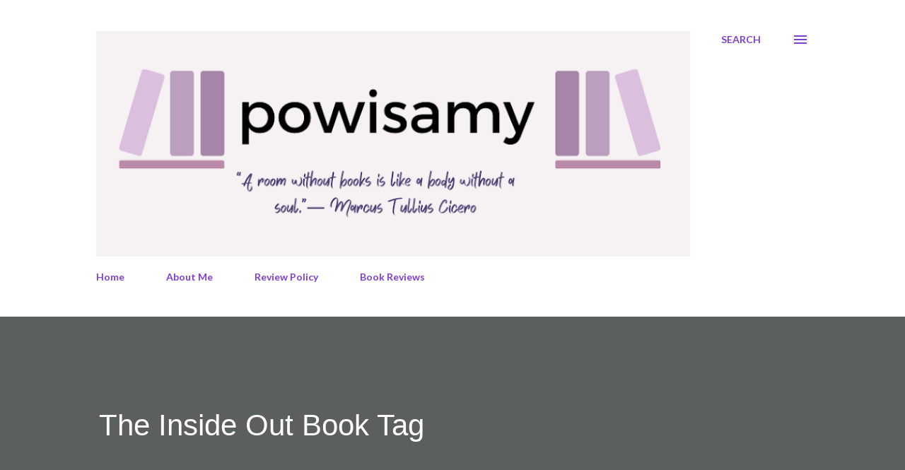

--- FILE ---
content_type: text/html; charset=UTF-8
request_url: https://www.powisamy.com/2015/08/the-inside-out-book-tag.html
body_size: 32635
content:
<!DOCTYPE html>
<html dir='ltr' lang='en-GB' xmlns='http://www.w3.org/1999/xhtml' xmlns:b='http://www.google.com/2005/gml/b' xmlns:data='http://www.google.com/2005/gml/data' xmlns:expr='http://www.google.com/2005/gml/expr'>
<meta content='g13G9V6qHTCkQJTjPCZa' name='follow_it-verification-code'/>
<head>
<meta content='width=device-width, initial-scale=1' name='viewport'/>
<title>The Inside Out Book Tag</title>
<meta content='text/html; charset=UTF-8' http-equiv='Content-Type'/>
<!-- Chrome, Firefox OS and Opera -->
<meta content='#ffffff' name='theme-color'/>
<!-- Windows Phone -->
<meta content='#ffffff' name='msapplication-navbutton-color'/>
<meta content='blogger' name='generator'/>
<link href='https://www.powisamy.com/favicon.ico' rel='icon' type='image/x-icon'/>
<link href='http://www.powisamy.com/2015/08/the-inside-out-book-tag.html' rel='canonical'/>
<link rel="alternate" type="application/atom+xml" title="powisamy  - Atom" href="https://www.powisamy.com/feeds/posts/default" />
<link rel="alternate" type="application/rss+xml" title="powisamy  - RSS" href="https://www.powisamy.com/feeds/posts/default?alt=rss" />
<link rel="service.post" type="application/atom+xml" title="powisamy  - Atom" href="https://www.blogger.com/feeds/8132935493555292018/posts/default" />

<link rel="alternate" type="application/atom+xml" title="powisamy  - Atom" href="https://www.powisamy.com/feeds/377485644362747957/comments/default" />
<!--Can't find substitution for tag [blog.ieCssRetrofitLinks]-->
<link href='https://d.gr-assets.com/books/1435346422l/25800990.jpg' rel='image_src'/>
<meta content='http://www.powisamy.com/2015/08/the-inside-out-book-tag.html' property='og:url'/>
<meta content='The Inside Out Book Tag' property='og:title'/>
<meta content='I saw this tag on youtube and I thought it looked like fun. The book tag is the Inside Out book tag which is based on the Pixar film althoug...' property='og:description'/>
<meta content='https://lh3.googleusercontent.com/blogger_img_proxy/AEn0k_sOWP7r3Mi4wt7qxB07pNzSJCkmLqHDAFEY3emPXqoL-JuL-QGquffK9U0nMUai70e5LLAycV9rS_0Ot3IyefC6QYZrRUqOnvl0gvgZ_B-Dtx7zpNFf7jbiwA=w1200-h630-p-k-no-nu' property='og:image'/>
<script src='https://mypopups.com/api/embed/element?sub=04ce067e-0c95-11ec-964b-005056008dab-eoiqhnpthj'></script>
<style type='text/css'>@font-face{font-family:'Dancing Script';font-style:normal;font-weight:400;font-display:swap;src:url(//fonts.gstatic.com/s/dancingscript/v29/If2cXTr6YS-zF4S-kcSWSVi_sxjsohD9F50Ruu7BMSo3Rep8hNX6plRPjLo.woff2)format('woff2');unicode-range:U+0102-0103,U+0110-0111,U+0128-0129,U+0168-0169,U+01A0-01A1,U+01AF-01B0,U+0300-0301,U+0303-0304,U+0308-0309,U+0323,U+0329,U+1EA0-1EF9,U+20AB;}@font-face{font-family:'Dancing Script';font-style:normal;font-weight:400;font-display:swap;src:url(//fonts.gstatic.com/s/dancingscript/v29/If2cXTr6YS-zF4S-kcSWSVi_sxjsohD9F50Ruu7BMSo3ROp8hNX6plRPjLo.woff2)format('woff2');unicode-range:U+0100-02BA,U+02BD-02C5,U+02C7-02CC,U+02CE-02D7,U+02DD-02FF,U+0304,U+0308,U+0329,U+1D00-1DBF,U+1E00-1E9F,U+1EF2-1EFF,U+2020,U+20A0-20AB,U+20AD-20C0,U+2113,U+2C60-2C7F,U+A720-A7FF;}@font-face{font-family:'Dancing Script';font-style:normal;font-weight:400;font-display:swap;src:url(//fonts.gstatic.com/s/dancingscript/v29/If2cXTr6YS-zF4S-kcSWSVi_sxjsohD9F50Ruu7BMSo3Sup8hNX6plRP.woff2)format('woff2');unicode-range:U+0000-00FF,U+0131,U+0152-0153,U+02BB-02BC,U+02C6,U+02DA,U+02DC,U+0304,U+0308,U+0329,U+2000-206F,U+20AC,U+2122,U+2191,U+2193,U+2212,U+2215,U+FEFF,U+FFFD;}@font-face{font-family:'EB Garamond';font-style:italic;font-weight:600;font-display:swap;src:url(//fonts.gstatic.com/s/ebgaramond/v32/SlGFmQSNjdsmc35JDF1K5GRwUjcdlttVFm-rI7diR79wU6i1hGFJRvzr2Q.woff2)format('woff2');unicode-range:U+0460-052F,U+1C80-1C8A,U+20B4,U+2DE0-2DFF,U+A640-A69F,U+FE2E-FE2F;}@font-face{font-family:'EB Garamond';font-style:italic;font-weight:600;font-display:swap;src:url(//fonts.gstatic.com/s/ebgaramond/v32/SlGFmQSNjdsmc35JDF1K5GRwUjcdlttVFm-rI7diR795U6i1hGFJRvzr2Q.woff2)format('woff2');unicode-range:U+0301,U+0400-045F,U+0490-0491,U+04B0-04B1,U+2116;}@font-face{font-family:'EB Garamond';font-style:italic;font-weight:600;font-display:swap;src:url(//fonts.gstatic.com/s/ebgaramond/v32/SlGFmQSNjdsmc35JDF1K5GRwUjcdlttVFm-rI7diR79xU6i1hGFJRvzr2Q.woff2)format('woff2');unicode-range:U+1F00-1FFF;}@font-face{font-family:'EB Garamond';font-style:italic;font-weight:600;font-display:swap;src:url(//fonts.gstatic.com/s/ebgaramond/v32/SlGFmQSNjdsmc35JDF1K5GRwUjcdlttVFm-rI7diR79-U6i1hGFJRvzr2Q.woff2)format('woff2');unicode-range:U+0370-0377,U+037A-037F,U+0384-038A,U+038C,U+038E-03A1,U+03A3-03FF;}@font-face{font-family:'EB Garamond';font-style:italic;font-weight:600;font-display:swap;src:url(//fonts.gstatic.com/s/ebgaramond/v32/SlGFmQSNjdsmc35JDF1K5GRwUjcdlttVFm-rI7diR79yU6i1hGFJRvzr2Q.woff2)format('woff2');unicode-range:U+0102-0103,U+0110-0111,U+0128-0129,U+0168-0169,U+01A0-01A1,U+01AF-01B0,U+0300-0301,U+0303-0304,U+0308-0309,U+0323,U+0329,U+1EA0-1EF9,U+20AB;}@font-face{font-family:'EB Garamond';font-style:italic;font-weight:600;font-display:swap;src:url(//fonts.gstatic.com/s/ebgaramond/v32/SlGFmQSNjdsmc35JDF1K5GRwUjcdlttVFm-rI7diR79zU6i1hGFJRvzr2Q.woff2)format('woff2');unicode-range:U+0100-02BA,U+02BD-02C5,U+02C7-02CC,U+02CE-02D7,U+02DD-02FF,U+0304,U+0308,U+0329,U+1D00-1DBF,U+1E00-1E9F,U+1EF2-1EFF,U+2020,U+20A0-20AB,U+20AD-20C0,U+2113,U+2C60-2C7F,U+A720-A7FF;}@font-face{font-family:'EB Garamond';font-style:italic;font-weight:600;font-display:swap;src:url(//fonts.gstatic.com/s/ebgaramond/v32/SlGFmQSNjdsmc35JDF1K5GRwUjcdlttVFm-rI7diR799U6i1hGFJRvw.woff2)format('woff2');unicode-range:U+0000-00FF,U+0131,U+0152-0153,U+02BB-02BC,U+02C6,U+02DA,U+02DC,U+0304,U+0308,U+0329,U+2000-206F,U+20AC,U+2122,U+2191,U+2193,U+2212,U+2215,U+FEFF,U+FFFD;}@font-face{font-family:'EB Garamond';font-style:normal;font-weight:400;font-display:swap;src:url(//fonts.gstatic.com/s/ebgaramond/v32/SlGDmQSNjdsmc35JDF1K5E55YMjF_7DPuGi-6_RkCY9_WamXgHlIbvw.woff2)format('woff2');unicode-range:U+0460-052F,U+1C80-1C8A,U+20B4,U+2DE0-2DFF,U+A640-A69F,U+FE2E-FE2F;}@font-face{font-family:'EB Garamond';font-style:normal;font-weight:400;font-display:swap;src:url(//fonts.gstatic.com/s/ebgaramond/v32/SlGDmQSNjdsmc35JDF1K5E55YMjF_7DPuGi-6_RkAI9_WamXgHlIbvw.woff2)format('woff2');unicode-range:U+0301,U+0400-045F,U+0490-0491,U+04B0-04B1,U+2116;}@font-face{font-family:'EB Garamond';font-style:normal;font-weight:400;font-display:swap;src:url(//fonts.gstatic.com/s/ebgaramond/v32/SlGDmQSNjdsmc35JDF1K5E55YMjF_7DPuGi-6_RkCI9_WamXgHlIbvw.woff2)format('woff2');unicode-range:U+1F00-1FFF;}@font-face{font-family:'EB Garamond';font-style:normal;font-weight:400;font-display:swap;src:url(//fonts.gstatic.com/s/ebgaramond/v32/SlGDmQSNjdsmc35JDF1K5E55YMjF_7DPuGi-6_RkB49_WamXgHlIbvw.woff2)format('woff2');unicode-range:U+0370-0377,U+037A-037F,U+0384-038A,U+038C,U+038E-03A1,U+03A3-03FF;}@font-face{font-family:'EB Garamond';font-style:normal;font-weight:400;font-display:swap;src:url(//fonts.gstatic.com/s/ebgaramond/v32/SlGDmQSNjdsmc35JDF1K5E55YMjF_7DPuGi-6_RkC49_WamXgHlIbvw.woff2)format('woff2');unicode-range:U+0102-0103,U+0110-0111,U+0128-0129,U+0168-0169,U+01A0-01A1,U+01AF-01B0,U+0300-0301,U+0303-0304,U+0308-0309,U+0323,U+0329,U+1EA0-1EF9,U+20AB;}@font-face{font-family:'EB Garamond';font-style:normal;font-weight:400;font-display:swap;src:url(//fonts.gstatic.com/s/ebgaramond/v32/SlGDmQSNjdsmc35JDF1K5E55YMjF_7DPuGi-6_RkCo9_WamXgHlIbvw.woff2)format('woff2');unicode-range:U+0100-02BA,U+02BD-02C5,U+02C7-02CC,U+02CE-02D7,U+02DD-02FF,U+0304,U+0308,U+0329,U+1D00-1DBF,U+1E00-1E9F,U+1EF2-1EFF,U+2020,U+20A0-20AB,U+20AD-20C0,U+2113,U+2C60-2C7F,U+A720-A7FF;}@font-face{font-family:'EB Garamond';font-style:normal;font-weight:400;font-display:swap;src:url(//fonts.gstatic.com/s/ebgaramond/v32/SlGDmQSNjdsmc35JDF1K5E55YMjF_7DPuGi-6_RkBI9_WamXgHlI.woff2)format('woff2');unicode-range:U+0000-00FF,U+0131,U+0152-0153,U+02BB-02BC,U+02C6,U+02DA,U+02DC,U+0304,U+0308,U+0329,U+2000-206F,U+20AC,U+2122,U+2191,U+2193,U+2212,U+2215,U+FEFF,U+FFFD;}@font-face{font-family:'Lato';font-style:italic;font-weight:700;font-display:swap;src:url(//fonts.gstatic.com/s/lato/v25/S6u_w4BMUTPHjxsI5wq_FQftx9897sxZ.woff2)format('woff2');unicode-range:U+0100-02BA,U+02BD-02C5,U+02C7-02CC,U+02CE-02D7,U+02DD-02FF,U+0304,U+0308,U+0329,U+1D00-1DBF,U+1E00-1E9F,U+1EF2-1EFF,U+2020,U+20A0-20AB,U+20AD-20C0,U+2113,U+2C60-2C7F,U+A720-A7FF;}@font-face{font-family:'Lato';font-style:italic;font-weight:700;font-display:swap;src:url(//fonts.gstatic.com/s/lato/v25/S6u_w4BMUTPHjxsI5wq_Gwftx9897g.woff2)format('woff2');unicode-range:U+0000-00FF,U+0131,U+0152-0153,U+02BB-02BC,U+02C6,U+02DA,U+02DC,U+0304,U+0308,U+0329,U+2000-206F,U+20AC,U+2122,U+2191,U+2193,U+2212,U+2215,U+FEFF,U+FFFD;}@font-face{font-family:'Lato';font-style:normal;font-weight:400;font-display:swap;src:url(//fonts.gstatic.com/s/lato/v25/S6uyw4BMUTPHjxAwXiWtFCfQ7A.woff2)format('woff2');unicode-range:U+0100-02BA,U+02BD-02C5,U+02C7-02CC,U+02CE-02D7,U+02DD-02FF,U+0304,U+0308,U+0329,U+1D00-1DBF,U+1E00-1E9F,U+1EF2-1EFF,U+2020,U+20A0-20AB,U+20AD-20C0,U+2113,U+2C60-2C7F,U+A720-A7FF;}@font-face{font-family:'Lato';font-style:normal;font-weight:400;font-display:swap;src:url(//fonts.gstatic.com/s/lato/v25/S6uyw4BMUTPHjx4wXiWtFCc.woff2)format('woff2');unicode-range:U+0000-00FF,U+0131,U+0152-0153,U+02BB-02BC,U+02C6,U+02DA,U+02DC,U+0304,U+0308,U+0329,U+2000-206F,U+20AC,U+2122,U+2191,U+2193,U+2212,U+2215,U+FEFF,U+FFFD;}@font-face{font-family:'Lato';font-style:normal;font-weight:700;font-display:swap;src:url(//fonts.gstatic.com/s/lato/v25/S6u9w4BMUTPHh6UVSwaPGQ3q5d0N7w.woff2)format('woff2');unicode-range:U+0100-02BA,U+02BD-02C5,U+02C7-02CC,U+02CE-02D7,U+02DD-02FF,U+0304,U+0308,U+0329,U+1D00-1DBF,U+1E00-1E9F,U+1EF2-1EFF,U+2020,U+20A0-20AB,U+20AD-20C0,U+2113,U+2C60-2C7F,U+A720-A7FF;}@font-face{font-family:'Lato';font-style:normal;font-weight:700;font-display:swap;src:url(//fonts.gstatic.com/s/lato/v25/S6u9w4BMUTPHh6UVSwiPGQ3q5d0.woff2)format('woff2');unicode-range:U+0000-00FF,U+0131,U+0152-0153,U+02BB-02BC,U+02C6,U+02DA,U+02DC,U+0304,U+0308,U+0329,U+2000-206F,U+20AC,U+2122,U+2191,U+2193,U+2212,U+2215,U+FEFF,U+FFFD;}@font-face{font-family:'Lato';font-style:normal;font-weight:900;font-display:swap;src:url(//fonts.gstatic.com/s/lato/v25/S6u9w4BMUTPHh50XSwaPGQ3q5d0N7w.woff2)format('woff2');unicode-range:U+0100-02BA,U+02BD-02C5,U+02C7-02CC,U+02CE-02D7,U+02DD-02FF,U+0304,U+0308,U+0329,U+1D00-1DBF,U+1E00-1E9F,U+1EF2-1EFF,U+2020,U+20A0-20AB,U+20AD-20C0,U+2113,U+2C60-2C7F,U+A720-A7FF;}@font-face{font-family:'Lato';font-style:normal;font-weight:900;font-display:swap;src:url(//fonts.gstatic.com/s/lato/v25/S6u9w4BMUTPHh50XSwiPGQ3q5d0.woff2)format('woff2');unicode-range:U+0000-00FF,U+0131,U+0152-0153,U+02BB-02BC,U+02C6,U+02DA,U+02DC,U+0304,U+0308,U+0329,U+2000-206F,U+20AC,U+2122,U+2191,U+2193,U+2212,U+2215,U+FEFF,U+FFFD;}@font-face{font-family:'Lora';font-style:normal;font-weight:400;font-display:swap;src:url(//fonts.gstatic.com/s/lora/v37/0QI6MX1D_JOuGQbT0gvTJPa787weuxJMkq18ndeYxZ2JTg.woff2)format('woff2');unicode-range:U+0460-052F,U+1C80-1C8A,U+20B4,U+2DE0-2DFF,U+A640-A69F,U+FE2E-FE2F;}@font-face{font-family:'Lora';font-style:normal;font-weight:400;font-display:swap;src:url(//fonts.gstatic.com/s/lora/v37/0QI6MX1D_JOuGQbT0gvTJPa787weuxJFkq18ndeYxZ2JTg.woff2)format('woff2');unicode-range:U+0301,U+0400-045F,U+0490-0491,U+04B0-04B1,U+2116;}@font-face{font-family:'Lora';font-style:normal;font-weight:400;font-display:swap;src:url(//fonts.gstatic.com/s/lora/v37/0QI6MX1D_JOuGQbT0gvTJPa787weuxI9kq18ndeYxZ2JTg.woff2)format('woff2');unicode-range:U+0302-0303,U+0305,U+0307-0308,U+0310,U+0312,U+0315,U+031A,U+0326-0327,U+032C,U+032F-0330,U+0332-0333,U+0338,U+033A,U+0346,U+034D,U+0391-03A1,U+03A3-03A9,U+03B1-03C9,U+03D1,U+03D5-03D6,U+03F0-03F1,U+03F4-03F5,U+2016-2017,U+2034-2038,U+203C,U+2040,U+2043,U+2047,U+2050,U+2057,U+205F,U+2070-2071,U+2074-208E,U+2090-209C,U+20D0-20DC,U+20E1,U+20E5-20EF,U+2100-2112,U+2114-2115,U+2117-2121,U+2123-214F,U+2190,U+2192,U+2194-21AE,U+21B0-21E5,U+21F1-21F2,U+21F4-2211,U+2213-2214,U+2216-22FF,U+2308-230B,U+2310,U+2319,U+231C-2321,U+2336-237A,U+237C,U+2395,U+239B-23B7,U+23D0,U+23DC-23E1,U+2474-2475,U+25AF,U+25B3,U+25B7,U+25BD,U+25C1,U+25CA,U+25CC,U+25FB,U+266D-266F,U+27C0-27FF,U+2900-2AFF,U+2B0E-2B11,U+2B30-2B4C,U+2BFE,U+3030,U+FF5B,U+FF5D,U+1D400-1D7FF,U+1EE00-1EEFF;}@font-face{font-family:'Lora';font-style:normal;font-weight:400;font-display:swap;src:url(//fonts.gstatic.com/s/lora/v37/0QI6MX1D_JOuGQbT0gvTJPa787weuxIvkq18ndeYxZ2JTg.woff2)format('woff2');unicode-range:U+0001-000C,U+000E-001F,U+007F-009F,U+20DD-20E0,U+20E2-20E4,U+2150-218F,U+2190,U+2192,U+2194-2199,U+21AF,U+21E6-21F0,U+21F3,U+2218-2219,U+2299,U+22C4-22C6,U+2300-243F,U+2440-244A,U+2460-24FF,U+25A0-27BF,U+2800-28FF,U+2921-2922,U+2981,U+29BF,U+29EB,U+2B00-2BFF,U+4DC0-4DFF,U+FFF9-FFFB,U+10140-1018E,U+10190-1019C,U+101A0,U+101D0-101FD,U+102E0-102FB,U+10E60-10E7E,U+1D2C0-1D2D3,U+1D2E0-1D37F,U+1F000-1F0FF,U+1F100-1F1AD,U+1F1E6-1F1FF,U+1F30D-1F30F,U+1F315,U+1F31C,U+1F31E,U+1F320-1F32C,U+1F336,U+1F378,U+1F37D,U+1F382,U+1F393-1F39F,U+1F3A7-1F3A8,U+1F3AC-1F3AF,U+1F3C2,U+1F3C4-1F3C6,U+1F3CA-1F3CE,U+1F3D4-1F3E0,U+1F3ED,U+1F3F1-1F3F3,U+1F3F5-1F3F7,U+1F408,U+1F415,U+1F41F,U+1F426,U+1F43F,U+1F441-1F442,U+1F444,U+1F446-1F449,U+1F44C-1F44E,U+1F453,U+1F46A,U+1F47D,U+1F4A3,U+1F4B0,U+1F4B3,U+1F4B9,U+1F4BB,U+1F4BF,U+1F4C8-1F4CB,U+1F4D6,U+1F4DA,U+1F4DF,U+1F4E3-1F4E6,U+1F4EA-1F4ED,U+1F4F7,U+1F4F9-1F4FB,U+1F4FD-1F4FE,U+1F503,U+1F507-1F50B,U+1F50D,U+1F512-1F513,U+1F53E-1F54A,U+1F54F-1F5FA,U+1F610,U+1F650-1F67F,U+1F687,U+1F68D,U+1F691,U+1F694,U+1F698,U+1F6AD,U+1F6B2,U+1F6B9-1F6BA,U+1F6BC,U+1F6C6-1F6CF,U+1F6D3-1F6D7,U+1F6E0-1F6EA,U+1F6F0-1F6F3,U+1F6F7-1F6FC,U+1F700-1F7FF,U+1F800-1F80B,U+1F810-1F847,U+1F850-1F859,U+1F860-1F887,U+1F890-1F8AD,U+1F8B0-1F8BB,U+1F8C0-1F8C1,U+1F900-1F90B,U+1F93B,U+1F946,U+1F984,U+1F996,U+1F9E9,U+1FA00-1FA6F,U+1FA70-1FA7C,U+1FA80-1FA89,U+1FA8F-1FAC6,U+1FACE-1FADC,U+1FADF-1FAE9,U+1FAF0-1FAF8,U+1FB00-1FBFF;}@font-face{font-family:'Lora';font-style:normal;font-weight:400;font-display:swap;src:url(//fonts.gstatic.com/s/lora/v37/0QI6MX1D_JOuGQbT0gvTJPa787weuxJOkq18ndeYxZ2JTg.woff2)format('woff2');unicode-range:U+0102-0103,U+0110-0111,U+0128-0129,U+0168-0169,U+01A0-01A1,U+01AF-01B0,U+0300-0301,U+0303-0304,U+0308-0309,U+0323,U+0329,U+1EA0-1EF9,U+20AB;}@font-face{font-family:'Lora';font-style:normal;font-weight:400;font-display:swap;src:url(//fonts.gstatic.com/s/lora/v37/0QI6MX1D_JOuGQbT0gvTJPa787weuxJPkq18ndeYxZ2JTg.woff2)format('woff2');unicode-range:U+0100-02BA,U+02BD-02C5,U+02C7-02CC,U+02CE-02D7,U+02DD-02FF,U+0304,U+0308,U+0329,U+1D00-1DBF,U+1E00-1E9F,U+1EF2-1EFF,U+2020,U+20A0-20AB,U+20AD-20C0,U+2113,U+2C60-2C7F,U+A720-A7FF;}@font-face{font-family:'Lora';font-style:normal;font-weight:400;font-display:swap;src:url(//fonts.gstatic.com/s/lora/v37/0QI6MX1D_JOuGQbT0gvTJPa787weuxJBkq18ndeYxZ0.woff2)format('woff2');unicode-range:U+0000-00FF,U+0131,U+0152-0153,U+02BB-02BC,U+02C6,U+02DA,U+02DC,U+0304,U+0308,U+0329,U+2000-206F,U+20AC,U+2122,U+2191,U+2193,U+2212,U+2215,U+FEFF,U+FFFD;}@font-face{font-family:'Montserrat';font-style:normal;font-weight:400;font-display:swap;src:url(//fonts.gstatic.com/s/montserrat/v31/JTUHjIg1_i6t8kCHKm4532VJOt5-QNFgpCtr6Hw0aXp-p7K4KLjztg.woff2)format('woff2');unicode-range:U+0460-052F,U+1C80-1C8A,U+20B4,U+2DE0-2DFF,U+A640-A69F,U+FE2E-FE2F;}@font-face{font-family:'Montserrat';font-style:normal;font-weight:400;font-display:swap;src:url(//fonts.gstatic.com/s/montserrat/v31/JTUHjIg1_i6t8kCHKm4532VJOt5-QNFgpCtr6Hw9aXp-p7K4KLjztg.woff2)format('woff2');unicode-range:U+0301,U+0400-045F,U+0490-0491,U+04B0-04B1,U+2116;}@font-face{font-family:'Montserrat';font-style:normal;font-weight:400;font-display:swap;src:url(//fonts.gstatic.com/s/montserrat/v31/JTUHjIg1_i6t8kCHKm4532VJOt5-QNFgpCtr6Hw2aXp-p7K4KLjztg.woff2)format('woff2');unicode-range:U+0102-0103,U+0110-0111,U+0128-0129,U+0168-0169,U+01A0-01A1,U+01AF-01B0,U+0300-0301,U+0303-0304,U+0308-0309,U+0323,U+0329,U+1EA0-1EF9,U+20AB;}@font-face{font-family:'Montserrat';font-style:normal;font-weight:400;font-display:swap;src:url(//fonts.gstatic.com/s/montserrat/v31/JTUHjIg1_i6t8kCHKm4532VJOt5-QNFgpCtr6Hw3aXp-p7K4KLjztg.woff2)format('woff2');unicode-range:U+0100-02BA,U+02BD-02C5,U+02C7-02CC,U+02CE-02D7,U+02DD-02FF,U+0304,U+0308,U+0329,U+1D00-1DBF,U+1E00-1E9F,U+1EF2-1EFF,U+2020,U+20A0-20AB,U+20AD-20C0,U+2113,U+2C60-2C7F,U+A720-A7FF;}@font-face{font-family:'Montserrat';font-style:normal;font-weight:400;font-display:swap;src:url(//fonts.gstatic.com/s/montserrat/v31/JTUHjIg1_i6t8kCHKm4532VJOt5-QNFgpCtr6Hw5aXp-p7K4KLg.woff2)format('woff2');unicode-range:U+0000-00FF,U+0131,U+0152-0153,U+02BB-02BC,U+02C6,U+02DA,U+02DC,U+0304,U+0308,U+0329,U+2000-206F,U+20AC,U+2122,U+2191,U+2193,U+2212,U+2215,U+FEFF,U+FFFD;}@font-face{font-family:'Open Sans';font-style:italic;font-weight:600;font-stretch:100%;font-display:swap;src:url(//fonts.gstatic.com/s/opensans/v44/memtYaGs126MiZpBA-UFUIcVXSCEkx2cmqvXlWqWtE6FxZCJgvAQ.woff2)format('woff2');unicode-range:U+0460-052F,U+1C80-1C8A,U+20B4,U+2DE0-2DFF,U+A640-A69F,U+FE2E-FE2F;}@font-face{font-family:'Open Sans';font-style:italic;font-weight:600;font-stretch:100%;font-display:swap;src:url(//fonts.gstatic.com/s/opensans/v44/memtYaGs126MiZpBA-UFUIcVXSCEkx2cmqvXlWqWvU6FxZCJgvAQ.woff2)format('woff2');unicode-range:U+0301,U+0400-045F,U+0490-0491,U+04B0-04B1,U+2116;}@font-face{font-family:'Open Sans';font-style:italic;font-weight:600;font-stretch:100%;font-display:swap;src:url(//fonts.gstatic.com/s/opensans/v44/memtYaGs126MiZpBA-UFUIcVXSCEkx2cmqvXlWqWtU6FxZCJgvAQ.woff2)format('woff2');unicode-range:U+1F00-1FFF;}@font-face{font-family:'Open Sans';font-style:italic;font-weight:600;font-stretch:100%;font-display:swap;src:url(//fonts.gstatic.com/s/opensans/v44/memtYaGs126MiZpBA-UFUIcVXSCEkx2cmqvXlWqWuk6FxZCJgvAQ.woff2)format('woff2');unicode-range:U+0370-0377,U+037A-037F,U+0384-038A,U+038C,U+038E-03A1,U+03A3-03FF;}@font-face{font-family:'Open Sans';font-style:italic;font-weight:600;font-stretch:100%;font-display:swap;src:url(//fonts.gstatic.com/s/opensans/v44/memtYaGs126MiZpBA-UFUIcVXSCEkx2cmqvXlWqWu06FxZCJgvAQ.woff2)format('woff2');unicode-range:U+0307-0308,U+0590-05FF,U+200C-2010,U+20AA,U+25CC,U+FB1D-FB4F;}@font-face{font-family:'Open Sans';font-style:italic;font-weight:600;font-stretch:100%;font-display:swap;src:url(//fonts.gstatic.com/s/opensans/v44/memtYaGs126MiZpBA-UFUIcVXSCEkx2cmqvXlWqWxU6FxZCJgvAQ.woff2)format('woff2');unicode-range:U+0302-0303,U+0305,U+0307-0308,U+0310,U+0312,U+0315,U+031A,U+0326-0327,U+032C,U+032F-0330,U+0332-0333,U+0338,U+033A,U+0346,U+034D,U+0391-03A1,U+03A3-03A9,U+03B1-03C9,U+03D1,U+03D5-03D6,U+03F0-03F1,U+03F4-03F5,U+2016-2017,U+2034-2038,U+203C,U+2040,U+2043,U+2047,U+2050,U+2057,U+205F,U+2070-2071,U+2074-208E,U+2090-209C,U+20D0-20DC,U+20E1,U+20E5-20EF,U+2100-2112,U+2114-2115,U+2117-2121,U+2123-214F,U+2190,U+2192,U+2194-21AE,U+21B0-21E5,U+21F1-21F2,U+21F4-2211,U+2213-2214,U+2216-22FF,U+2308-230B,U+2310,U+2319,U+231C-2321,U+2336-237A,U+237C,U+2395,U+239B-23B7,U+23D0,U+23DC-23E1,U+2474-2475,U+25AF,U+25B3,U+25B7,U+25BD,U+25C1,U+25CA,U+25CC,U+25FB,U+266D-266F,U+27C0-27FF,U+2900-2AFF,U+2B0E-2B11,U+2B30-2B4C,U+2BFE,U+3030,U+FF5B,U+FF5D,U+1D400-1D7FF,U+1EE00-1EEFF;}@font-face{font-family:'Open Sans';font-style:italic;font-weight:600;font-stretch:100%;font-display:swap;src:url(//fonts.gstatic.com/s/opensans/v44/memtYaGs126MiZpBA-UFUIcVXSCEkx2cmqvXlWqW106FxZCJgvAQ.woff2)format('woff2');unicode-range:U+0001-000C,U+000E-001F,U+007F-009F,U+20DD-20E0,U+20E2-20E4,U+2150-218F,U+2190,U+2192,U+2194-2199,U+21AF,U+21E6-21F0,U+21F3,U+2218-2219,U+2299,U+22C4-22C6,U+2300-243F,U+2440-244A,U+2460-24FF,U+25A0-27BF,U+2800-28FF,U+2921-2922,U+2981,U+29BF,U+29EB,U+2B00-2BFF,U+4DC0-4DFF,U+FFF9-FFFB,U+10140-1018E,U+10190-1019C,U+101A0,U+101D0-101FD,U+102E0-102FB,U+10E60-10E7E,U+1D2C0-1D2D3,U+1D2E0-1D37F,U+1F000-1F0FF,U+1F100-1F1AD,U+1F1E6-1F1FF,U+1F30D-1F30F,U+1F315,U+1F31C,U+1F31E,U+1F320-1F32C,U+1F336,U+1F378,U+1F37D,U+1F382,U+1F393-1F39F,U+1F3A7-1F3A8,U+1F3AC-1F3AF,U+1F3C2,U+1F3C4-1F3C6,U+1F3CA-1F3CE,U+1F3D4-1F3E0,U+1F3ED,U+1F3F1-1F3F3,U+1F3F5-1F3F7,U+1F408,U+1F415,U+1F41F,U+1F426,U+1F43F,U+1F441-1F442,U+1F444,U+1F446-1F449,U+1F44C-1F44E,U+1F453,U+1F46A,U+1F47D,U+1F4A3,U+1F4B0,U+1F4B3,U+1F4B9,U+1F4BB,U+1F4BF,U+1F4C8-1F4CB,U+1F4D6,U+1F4DA,U+1F4DF,U+1F4E3-1F4E6,U+1F4EA-1F4ED,U+1F4F7,U+1F4F9-1F4FB,U+1F4FD-1F4FE,U+1F503,U+1F507-1F50B,U+1F50D,U+1F512-1F513,U+1F53E-1F54A,U+1F54F-1F5FA,U+1F610,U+1F650-1F67F,U+1F687,U+1F68D,U+1F691,U+1F694,U+1F698,U+1F6AD,U+1F6B2,U+1F6B9-1F6BA,U+1F6BC,U+1F6C6-1F6CF,U+1F6D3-1F6D7,U+1F6E0-1F6EA,U+1F6F0-1F6F3,U+1F6F7-1F6FC,U+1F700-1F7FF,U+1F800-1F80B,U+1F810-1F847,U+1F850-1F859,U+1F860-1F887,U+1F890-1F8AD,U+1F8B0-1F8BB,U+1F8C0-1F8C1,U+1F900-1F90B,U+1F93B,U+1F946,U+1F984,U+1F996,U+1F9E9,U+1FA00-1FA6F,U+1FA70-1FA7C,U+1FA80-1FA89,U+1FA8F-1FAC6,U+1FACE-1FADC,U+1FADF-1FAE9,U+1FAF0-1FAF8,U+1FB00-1FBFF;}@font-face{font-family:'Open Sans';font-style:italic;font-weight:600;font-stretch:100%;font-display:swap;src:url(//fonts.gstatic.com/s/opensans/v44/memtYaGs126MiZpBA-UFUIcVXSCEkx2cmqvXlWqWtk6FxZCJgvAQ.woff2)format('woff2');unicode-range:U+0102-0103,U+0110-0111,U+0128-0129,U+0168-0169,U+01A0-01A1,U+01AF-01B0,U+0300-0301,U+0303-0304,U+0308-0309,U+0323,U+0329,U+1EA0-1EF9,U+20AB;}@font-face{font-family:'Open Sans';font-style:italic;font-weight:600;font-stretch:100%;font-display:swap;src:url(//fonts.gstatic.com/s/opensans/v44/memtYaGs126MiZpBA-UFUIcVXSCEkx2cmqvXlWqWt06FxZCJgvAQ.woff2)format('woff2');unicode-range:U+0100-02BA,U+02BD-02C5,U+02C7-02CC,U+02CE-02D7,U+02DD-02FF,U+0304,U+0308,U+0329,U+1D00-1DBF,U+1E00-1E9F,U+1EF2-1EFF,U+2020,U+20A0-20AB,U+20AD-20C0,U+2113,U+2C60-2C7F,U+A720-A7FF;}@font-face{font-family:'Open Sans';font-style:italic;font-weight:600;font-stretch:100%;font-display:swap;src:url(//fonts.gstatic.com/s/opensans/v44/memtYaGs126MiZpBA-UFUIcVXSCEkx2cmqvXlWqWuU6FxZCJgg.woff2)format('woff2');unicode-range:U+0000-00FF,U+0131,U+0152-0153,U+02BB-02BC,U+02C6,U+02DA,U+02DC,U+0304,U+0308,U+0329,U+2000-206F,U+20AC,U+2122,U+2191,U+2193,U+2212,U+2215,U+FEFF,U+FFFD;}@font-face{font-family:'Open Sans';font-style:italic;font-weight:800;font-stretch:100%;font-display:swap;src:url(//fonts.gstatic.com/s/opensans/v44/memtYaGs126MiZpBA-UFUIcVXSCEkx2cmqvXlWqWtE6FxZCJgvAQ.woff2)format('woff2');unicode-range:U+0460-052F,U+1C80-1C8A,U+20B4,U+2DE0-2DFF,U+A640-A69F,U+FE2E-FE2F;}@font-face{font-family:'Open Sans';font-style:italic;font-weight:800;font-stretch:100%;font-display:swap;src:url(//fonts.gstatic.com/s/opensans/v44/memtYaGs126MiZpBA-UFUIcVXSCEkx2cmqvXlWqWvU6FxZCJgvAQ.woff2)format('woff2');unicode-range:U+0301,U+0400-045F,U+0490-0491,U+04B0-04B1,U+2116;}@font-face{font-family:'Open Sans';font-style:italic;font-weight:800;font-stretch:100%;font-display:swap;src:url(//fonts.gstatic.com/s/opensans/v44/memtYaGs126MiZpBA-UFUIcVXSCEkx2cmqvXlWqWtU6FxZCJgvAQ.woff2)format('woff2');unicode-range:U+1F00-1FFF;}@font-face{font-family:'Open Sans';font-style:italic;font-weight:800;font-stretch:100%;font-display:swap;src:url(//fonts.gstatic.com/s/opensans/v44/memtYaGs126MiZpBA-UFUIcVXSCEkx2cmqvXlWqWuk6FxZCJgvAQ.woff2)format('woff2');unicode-range:U+0370-0377,U+037A-037F,U+0384-038A,U+038C,U+038E-03A1,U+03A3-03FF;}@font-face{font-family:'Open Sans';font-style:italic;font-weight:800;font-stretch:100%;font-display:swap;src:url(//fonts.gstatic.com/s/opensans/v44/memtYaGs126MiZpBA-UFUIcVXSCEkx2cmqvXlWqWu06FxZCJgvAQ.woff2)format('woff2');unicode-range:U+0307-0308,U+0590-05FF,U+200C-2010,U+20AA,U+25CC,U+FB1D-FB4F;}@font-face{font-family:'Open Sans';font-style:italic;font-weight:800;font-stretch:100%;font-display:swap;src:url(//fonts.gstatic.com/s/opensans/v44/memtYaGs126MiZpBA-UFUIcVXSCEkx2cmqvXlWqWxU6FxZCJgvAQ.woff2)format('woff2');unicode-range:U+0302-0303,U+0305,U+0307-0308,U+0310,U+0312,U+0315,U+031A,U+0326-0327,U+032C,U+032F-0330,U+0332-0333,U+0338,U+033A,U+0346,U+034D,U+0391-03A1,U+03A3-03A9,U+03B1-03C9,U+03D1,U+03D5-03D6,U+03F0-03F1,U+03F4-03F5,U+2016-2017,U+2034-2038,U+203C,U+2040,U+2043,U+2047,U+2050,U+2057,U+205F,U+2070-2071,U+2074-208E,U+2090-209C,U+20D0-20DC,U+20E1,U+20E5-20EF,U+2100-2112,U+2114-2115,U+2117-2121,U+2123-214F,U+2190,U+2192,U+2194-21AE,U+21B0-21E5,U+21F1-21F2,U+21F4-2211,U+2213-2214,U+2216-22FF,U+2308-230B,U+2310,U+2319,U+231C-2321,U+2336-237A,U+237C,U+2395,U+239B-23B7,U+23D0,U+23DC-23E1,U+2474-2475,U+25AF,U+25B3,U+25B7,U+25BD,U+25C1,U+25CA,U+25CC,U+25FB,U+266D-266F,U+27C0-27FF,U+2900-2AFF,U+2B0E-2B11,U+2B30-2B4C,U+2BFE,U+3030,U+FF5B,U+FF5D,U+1D400-1D7FF,U+1EE00-1EEFF;}@font-face{font-family:'Open Sans';font-style:italic;font-weight:800;font-stretch:100%;font-display:swap;src:url(//fonts.gstatic.com/s/opensans/v44/memtYaGs126MiZpBA-UFUIcVXSCEkx2cmqvXlWqW106FxZCJgvAQ.woff2)format('woff2');unicode-range:U+0001-000C,U+000E-001F,U+007F-009F,U+20DD-20E0,U+20E2-20E4,U+2150-218F,U+2190,U+2192,U+2194-2199,U+21AF,U+21E6-21F0,U+21F3,U+2218-2219,U+2299,U+22C4-22C6,U+2300-243F,U+2440-244A,U+2460-24FF,U+25A0-27BF,U+2800-28FF,U+2921-2922,U+2981,U+29BF,U+29EB,U+2B00-2BFF,U+4DC0-4DFF,U+FFF9-FFFB,U+10140-1018E,U+10190-1019C,U+101A0,U+101D0-101FD,U+102E0-102FB,U+10E60-10E7E,U+1D2C0-1D2D3,U+1D2E0-1D37F,U+1F000-1F0FF,U+1F100-1F1AD,U+1F1E6-1F1FF,U+1F30D-1F30F,U+1F315,U+1F31C,U+1F31E,U+1F320-1F32C,U+1F336,U+1F378,U+1F37D,U+1F382,U+1F393-1F39F,U+1F3A7-1F3A8,U+1F3AC-1F3AF,U+1F3C2,U+1F3C4-1F3C6,U+1F3CA-1F3CE,U+1F3D4-1F3E0,U+1F3ED,U+1F3F1-1F3F3,U+1F3F5-1F3F7,U+1F408,U+1F415,U+1F41F,U+1F426,U+1F43F,U+1F441-1F442,U+1F444,U+1F446-1F449,U+1F44C-1F44E,U+1F453,U+1F46A,U+1F47D,U+1F4A3,U+1F4B0,U+1F4B3,U+1F4B9,U+1F4BB,U+1F4BF,U+1F4C8-1F4CB,U+1F4D6,U+1F4DA,U+1F4DF,U+1F4E3-1F4E6,U+1F4EA-1F4ED,U+1F4F7,U+1F4F9-1F4FB,U+1F4FD-1F4FE,U+1F503,U+1F507-1F50B,U+1F50D,U+1F512-1F513,U+1F53E-1F54A,U+1F54F-1F5FA,U+1F610,U+1F650-1F67F,U+1F687,U+1F68D,U+1F691,U+1F694,U+1F698,U+1F6AD,U+1F6B2,U+1F6B9-1F6BA,U+1F6BC,U+1F6C6-1F6CF,U+1F6D3-1F6D7,U+1F6E0-1F6EA,U+1F6F0-1F6F3,U+1F6F7-1F6FC,U+1F700-1F7FF,U+1F800-1F80B,U+1F810-1F847,U+1F850-1F859,U+1F860-1F887,U+1F890-1F8AD,U+1F8B0-1F8BB,U+1F8C0-1F8C1,U+1F900-1F90B,U+1F93B,U+1F946,U+1F984,U+1F996,U+1F9E9,U+1FA00-1FA6F,U+1FA70-1FA7C,U+1FA80-1FA89,U+1FA8F-1FAC6,U+1FACE-1FADC,U+1FADF-1FAE9,U+1FAF0-1FAF8,U+1FB00-1FBFF;}@font-face{font-family:'Open Sans';font-style:italic;font-weight:800;font-stretch:100%;font-display:swap;src:url(//fonts.gstatic.com/s/opensans/v44/memtYaGs126MiZpBA-UFUIcVXSCEkx2cmqvXlWqWtk6FxZCJgvAQ.woff2)format('woff2');unicode-range:U+0102-0103,U+0110-0111,U+0128-0129,U+0168-0169,U+01A0-01A1,U+01AF-01B0,U+0300-0301,U+0303-0304,U+0308-0309,U+0323,U+0329,U+1EA0-1EF9,U+20AB;}@font-face{font-family:'Open Sans';font-style:italic;font-weight:800;font-stretch:100%;font-display:swap;src:url(//fonts.gstatic.com/s/opensans/v44/memtYaGs126MiZpBA-UFUIcVXSCEkx2cmqvXlWqWt06FxZCJgvAQ.woff2)format('woff2');unicode-range:U+0100-02BA,U+02BD-02C5,U+02C7-02CC,U+02CE-02D7,U+02DD-02FF,U+0304,U+0308,U+0329,U+1D00-1DBF,U+1E00-1E9F,U+1EF2-1EFF,U+2020,U+20A0-20AB,U+20AD-20C0,U+2113,U+2C60-2C7F,U+A720-A7FF;}@font-face{font-family:'Open Sans';font-style:italic;font-weight:800;font-stretch:100%;font-display:swap;src:url(//fonts.gstatic.com/s/opensans/v44/memtYaGs126MiZpBA-UFUIcVXSCEkx2cmqvXlWqWuU6FxZCJgg.woff2)format('woff2');unicode-range:U+0000-00FF,U+0131,U+0152-0153,U+02BB-02BC,U+02C6,U+02DA,U+02DC,U+0304,U+0308,U+0329,U+2000-206F,U+20AC,U+2122,U+2191,U+2193,U+2212,U+2215,U+FEFF,U+FFFD;}@font-face{font-family:'Open Sans';font-style:normal;font-weight:400;font-stretch:100%;font-display:swap;src:url(//fonts.gstatic.com/s/opensans/v44/memvYaGs126MiZpBA-UvWbX2vVnXBbObj2OVTSKmu0SC55K5gw.woff2)format('woff2');unicode-range:U+0460-052F,U+1C80-1C8A,U+20B4,U+2DE0-2DFF,U+A640-A69F,U+FE2E-FE2F;}@font-face{font-family:'Open Sans';font-style:normal;font-weight:400;font-stretch:100%;font-display:swap;src:url(//fonts.gstatic.com/s/opensans/v44/memvYaGs126MiZpBA-UvWbX2vVnXBbObj2OVTSumu0SC55K5gw.woff2)format('woff2');unicode-range:U+0301,U+0400-045F,U+0490-0491,U+04B0-04B1,U+2116;}@font-face{font-family:'Open Sans';font-style:normal;font-weight:400;font-stretch:100%;font-display:swap;src:url(//fonts.gstatic.com/s/opensans/v44/memvYaGs126MiZpBA-UvWbX2vVnXBbObj2OVTSOmu0SC55K5gw.woff2)format('woff2');unicode-range:U+1F00-1FFF;}@font-face{font-family:'Open Sans';font-style:normal;font-weight:400;font-stretch:100%;font-display:swap;src:url(//fonts.gstatic.com/s/opensans/v44/memvYaGs126MiZpBA-UvWbX2vVnXBbObj2OVTSymu0SC55K5gw.woff2)format('woff2');unicode-range:U+0370-0377,U+037A-037F,U+0384-038A,U+038C,U+038E-03A1,U+03A3-03FF;}@font-face{font-family:'Open Sans';font-style:normal;font-weight:400;font-stretch:100%;font-display:swap;src:url(//fonts.gstatic.com/s/opensans/v44/memvYaGs126MiZpBA-UvWbX2vVnXBbObj2OVTS2mu0SC55K5gw.woff2)format('woff2');unicode-range:U+0307-0308,U+0590-05FF,U+200C-2010,U+20AA,U+25CC,U+FB1D-FB4F;}@font-face{font-family:'Open Sans';font-style:normal;font-weight:400;font-stretch:100%;font-display:swap;src:url(//fonts.gstatic.com/s/opensans/v44/memvYaGs126MiZpBA-UvWbX2vVnXBbObj2OVTVOmu0SC55K5gw.woff2)format('woff2');unicode-range:U+0302-0303,U+0305,U+0307-0308,U+0310,U+0312,U+0315,U+031A,U+0326-0327,U+032C,U+032F-0330,U+0332-0333,U+0338,U+033A,U+0346,U+034D,U+0391-03A1,U+03A3-03A9,U+03B1-03C9,U+03D1,U+03D5-03D6,U+03F0-03F1,U+03F4-03F5,U+2016-2017,U+2034-2038,U+203C,U+2040,U+2043,U+2047,U+2050,U+2057,U+205F,U+2070-2071,U+2074-208E,U+2090-209C,U+20D0-20DC,U+20E1,U+20E5-20EF,U+2100-2112,U+2114-2115,U+2117-2121,U+2123-214F,U+2190,U+2192,U+2194-21AE,U+21B0-21E5,U+21F1-21F2,U+21F4-2211,U+2213-2214,U+2216-22FF,U+2308-230B,U+2310,U+2319,U+231C-2321,U+2336-237A,U+237C,U+2395,U+239B-23B7,U+23D0,U+23DC-23E1,U+2474-2475,U+25AF,U+25B3,U+25B7,U+25BD,U+25C1,U+25CA,U+25CC,U+25FB,U+266D-266F,U+27C0-27FF,U+2900-2AFF,U+2B0E-2B11,U+2B30-2B4C,U+2BFE,U+3030,U+FF5B,U+FF5D,U+1D400-1D7FF,U+1EE00-1EEFF;}@font-face{font-family:'Open Sans';font-style:normal;font-weight:400;font-stretch:100%;font-display:swap;src:url(//fonts.gstatic.com/s/opensans/v44/memvYaGs126MiZpBA-UvWbX2vVnXBbObj2OVTUGmu0SC55K5gw.woff2)format('woff2');unicode-range:U+0001-000C,U+000E-001F,U+007F-009F,U+20DD-20E0,U+20E2-20E4,U+2150-218F,U+2190,U+2192,U+2194-2199,U+21AF,U+21E6-21F0,U+21F3,U+2218-2219,U+2299,U+22C4-22C6,U+2300-243F,U+2440-244A,U+2460-24FF,U+25A0-27BF,U+2800-28FF,U+2921-2922,U+2981,U+29BF,U+29EB,U+2B00-2BFF,U+4DC0-4DFF,U+FFF9-FFFB,U+10140-1018E,U+10190-1019C,U+101A0,U+101D0-101FD,U+102E0-102FB,U+10E60-10E7E,U+1D2C0-1D2D3,U+1D2E0-1D37F,U+1F000-1F0FF,U+1F100-1F1AD,U+1F1E6-1F1FF,U+1F30D-1F30F,U+1F315,U+1F31C,U+1F31E,U+1F320-1F32C,U+1F336,U+1F378,U+1F37D,U+1F382,U+1F393-1F39F,U+1F3A7-1F3A8,U+1F3AC-1F3AF,U+1F3C2,U+1F3C4-1F3C6,U+1F3CA-1F3CE,U+1F3D4-1F3E0,U+1F3ED,U+1F3F1-1F3F3,U+1F3F5-1F3F7,U+1F408,U+1F415,U+1F41F,U+1F426,U+1F43F,U+1F441-1F442,U+1F444,U+1F446-1F449,U+1F44C-1F44E,U+1F453,U+1F46A,U+1F47D,U+1F4A3,U+1F4B0,U+1F4B3,U+1F4B9,U+1F4BB,U+1F4BF,U+1F4C8-1F4CB,U+1F4D6,U+1F4DA,U+1F4DF,U+1F4E3-1F4E6,U+1F4EA-1F4ED,U+1F4F7,U+1F4F9-1F4FB,U+1F4FD-1F4FE,U+1F503,U+1F507-1F50B,U+1F50D,U+1F512-1F513,U+1F53E-1F54A,U+1F54F-1F5FA,U+1F610,U+1F650-1F67F,U+1F687,U+1F68D,U+1F691,U+1F694,U+1F698,U+1F6AD,U+1F6B2,U+1F6B9-1F6BA,U+1F6BC,U+1F6C6-1F6CF,U+1F6D3-1F6D7,U+1F6E0-1F6EA,U+1F6F0-1F6F3,U+1F6F7-1F6FC,U+1F700-1F7FF,U+1F800-1F80B,U+1F810-1F847,U+1F850-1F859,U+1F860-1F887,U+1F890-1F8AD,U+1F8B0-1F8BB,U+1F8C0-1F8C1,U+1F900-1F90B,U+1F93B,U+1F946,U+1F984,U+1F996,U+1F9E9,U+1FA00-1FA6F,U+1FA70-1FA7C,U+1FA80-1FA89,U+1FA8F-1FAC6,U+1FACE-1FADC,U+1FADF-1FAE9,U+1FAF0-1FAF8,U+1FB00-1FBFF;}@font-face{font-family:'Open Sans';font-style:normal;font-weight:400;font-stretch:100%;font-display:swap;src:url(//fonts.gstatic.com/s/opensans/v44/memvYaGs126MiZpBA-UvWbX2vVnXBbObj2OVTSCmu0SC55K5gw.woff2)format('woff2');unicode-range:U+0102-0103,U+0110-0111,U+0128-0129,U+0168-0169,U+01A0-01A1,U+01AF-01B0,U+0300-0301,U+0303-0304,U+0308-0309,U+0323,U+0329,U+1EA0-1EF9,U+20AB;}@font-face{font-family:'Open Sans';font-style:normal;font-weight:400;font-stretch:100%;font-display:swap;src:url(//fonts.gstatic.com/s/opensans/v44/memvYaGs126MiZpBA-UvWbX2vVnXBbObj2OVTSGmu0SC55K5gw.woff2)format('woff2');unicode-range:U+0100-02BA,U+02BD-02C5,U+02C7-02CC,U+02CE-02D7,U+02DD-02FF,U+0304,U+0308,U+0329,U+1D00-1DBF,U+1E00-1E9F,U+1EF2-1EFF,U+2020,U+20A0-20AB,U+20AD-20C0,U+2113,U+2C60-2C7F,U+A720-A7FF;}@font-face{font-family:'Open Sans';font-style:normal;font-weight:400;font-stretch:100%;font-display:swap;src:url(//fonts.gstatic.com/s/opensans/v44/memvYaGs126MiZpBA-UvWbX2vVnXBbObj2OVTS-mu0SC55I.woff2)format('woff2');unicode-range:U+0000-00FF,U+0131,U+0152-0153,U+02BB-02BC,U+02C6,U+02DA,U+02DC,U+0304,U+0308,U+0329,U+2000-206F,U+20AC,U+2122,U+2191,U+2193,U+2212,U+2215,U+FEFF,U+FFFD;}@font-face{font-family:'Open Sans';font-style:normal;font-weight:600;font-stretch:100%;font-display:swap;src:url(//fonts.gstatic.com/s/opensans/v44/memvYaGs126MiZpBA-UvWbX2vVnXBbObj2OVTSKmu0SC55K5gw.woff2)format('woff2');unicode-range:U+0460-052F,U+1C80-1C8A,U+20B4,U+2DE0-2DFF,U+A640-A69F,U+FE2E-FE2F;}@font-face{font-family:'Open Sans';font-style:normal;font-weight:600;font-stretch:100%;font-display:swap;src:url(//fonts.gstatic.com/s/opensans/v44/memvYaGs126MiZpBA-UvWbX2vVnXBbObj2OVTSumu0SC55K5gw.woff2)format('woff2');unicode-range:U+0301,U+0400-045F,U+0490-0491,U+04B0-04B1,U+2116;}@font-face{font-family:'Open Sans';font-style:normal;font-weight:600;font-stretch:100%;font-display:swap;src:url(//fonts.gstatic.com/s/opensans/v44/memvYaGs126MiZpBA-UvWbX2vVnXBbObj2OVTSOmu0SC55K5gw.woff2)format('woff2');unicode-range:U+1F00-1FFF;}@font-face{font-family:'Open Sans';font-style:normal;font-weight:600;font-stretch:100%;font-display:swap;src:url(//fonts.gstatic.com/s/opensans/v44/memvYaGs126MiZpBA-UvWbX2vVnXBbObj2OVTSymu0SC55K5gw.woff2)format('woff2');unicode-range:U+0370-0377,U+037A-037F,U+0384-038A,U+038C,U+038E-03A1,U+03A3-03FF;}@font-face{font-family:'Open Sans';font-style:normal;font-weight:600;font-stretch:100%;font-display:swap;src:url(//fonts.gstatic.com/s/opensans/v44/memvYaGs126MiZpBA-UvWbX2vVnXBbObj2OVTS2mu0SC55K5gw.woff2)format('woff2');unicode-range:U+0307-0308,U+0590-05FF,U+200C-2010,U+20AA,U+25CC,U+FB1D-FB4F;}@font-face{font-family:'Open Sans';font-style:normal;font-weight:600;font-stretch:100%;font-display:swap;src:url(//fonts.gstatic.com/s/opensans/v44/memvYaGs126MiZpBA-UvWbX2vVnXBbObj2OVTVOmu0SC55K5gw.woff2)format('woff2');unicode-range:U+0302-0303,U+0305,U+0307-0308,U+0310,U+0312,U+0315,U+031A,U+0326-0327,U+032C,U+032F-0330,U+0332-0333,U+0338,U+033A,U+0346,U+034D,U+0391-03A1,U+03A3-03A9,U+03B1-03C9,U+03D1,U+03D5-03D6,U+03F0-03F1,U+03F4-03F5,U+2016-2017,U+2034-2038,U+203C,U+2040,U+2043,U+2047,U+2050,U+2057,U+205F,U+2070-2071,U+2074-208E,U+2090-209C,U+20D0-20DC,U+20E1,U+20E5-20EF,U+2100-2112,U+2114-2115,U+2117-2121,U+2123-214F,U+2190,U+2192,U+2194-21AE,U+21B0-21E5,U+21F1-21F2,U+21F4-2211,U+2213-2214,U+2216-22FF,U+2308-230B,U+2310,U+2319,U+231C-2321,U+2336-237A,U+237C,U+2395,U+239B-23B7,U+23D0,U+23DC-23E1,U+2474-2475,U+25AF,U+25B3,U+25B7,U+25BD,U+25C1,U+25CA,U+25CC,U+25FB,U+266D-266F,U+27C0-27FF,U+2900-2AFF,U+2B0E-2B11,U+2B30-2B4C,U+2BFE,U+3030,U+FF5B,U+FF5D,U+1D400-1D7FF,U+1EE00-1EEFF;}@font-face{font-family:'Open Sans';font-style:normal;font-weight:600;font-stretch:100%;font-display:swap;src:url(//fonts.gstatic.com/s/opensans/v44/memvYaGs126MiZpBA-UvWbX2vVnXBbObj2OVTUGmu0SC55K5gw.woff2)format('woff2');unicode-range:U+0001-000C,U+000E-001F,U+007F-009F,U+20DD-20E0,U+20E2-20E4,U+2150-218F,U+2190,U+2192,U+2194-2199,U+21AF,U+21E6-21F0,U+21F3,U+2218-2219,U+2299,U+22C4-22C6,U+2300-243F,U+2440-244A,U+2460-24FF,U+25A0-27BF,U+2800-28FF,U+2921-2922,U+2981,U+29BF,U+29EB,U+2B00-2BFF,U+4DC0-4DFF,U+FFF9-FFFB,U+10140-1018E,U+10190-1019C,U+101A0,U+101D0-101FD,U+102E0-102FB,U+10E60-10E7E,U+1D2C0-1D2D3,U+1D2E0-1D37F,U+1F000-1F0FF,U+1F100-1F1AD,U+1F1E6-1F1FF,U+1F30D-1F30F,U+1F315,U+1F31C,U+1F31E,U+1F320-1F32C,U+1F336,U+1F378,U+1F37D,U+1F382,U+1F393-1F39F,U+1F3A7-1F3A8,U+1F3AC-1F3AF,U+1F3C2,U+1F3C4-1F3C6,U+1F3CA-1F3CE,U+1F3D4-1F3E0,U+1F3ED,U+1F3F1-1F3F3,U+1F3F5-1F3F7,U+1F408,U+1F415,U+1F41F,U+1F426,U+1F43F,U+1F441-1F442,U+1F444,U+1F446-1F449,U+1F44C-1F44E,U+1F453,U+1F46A,U+1F47D,U+1F4A3,U+1F4B0,U+1F4B3,U+1F4B9,U+1F4BB,U+1F4BF,U+1F4C8-1F4CB,U+1F4D6,U+1F4DA,U+1F4DF,U+1F4E3-1F4E6,U+1F4EA-1F4ED,U+1F4F7,U+1F4F9-1F4FB,U+1F4FD-1F4FE,U+1F503,U+1F507-1F50B,U+1F50D,U+1F512-1F513,U+1F53E-1F54A,U+1F54F-1F5FA,U+1F610,U+1F650-1F67F,U+1F687,U+1F68D,U+1F691,U+1F694,U+1F698,U+1F6AD,U+1F6B2,U+1F6B9-1F6BA,U+1F6BC,U+1F6C6-1F6CF,U+1F6D3-1F6D7,U+1F6E0-1F6EA,U+1F6F0-1F6F3,U+1F6F7-1F6FC,U+1F700-1F7FF,U+1F800-1F80B,U+1F810-1F847,U+1F850-1F859,U+1F860-1F887,U+1F890-1F8AD,U+1F8B0-1F8BB,U+1F8C0-1F8C1,U+1F900-1F90B,U+1F93B,U+1F946,U+1F984,U+1F996,U+1F9E9,U+1FA00-1FA6F,U+1FA70-1FA7C,U+1FA80-1FA89,U+1FA8F-1FAC6,U+1FACE-1FADC,U+1FADF-1FAE9,U+1FAF0-1FAF8,U+1FB00-1FBFF;}@font-face{font-family:'Open Sans';font-style:normal;font-weight:600;font-stretch:100%;font-display:swap;src:url(//fonts.gstatic.com/s/opensans/v44/memvYaGs126MiZpBA-UvWbX2vVnXBbObj2OVTSCmu0SC55K5gw.woff2)format('woff2');unicode-range:U+0102-0103,U+0110-0111,U+0128-0129,U+0168-0169,U+01A0-01A1,U+01AF-01B0,U+0300-0301,U+0303-0304,U+0308-0309,U+0323,U+0329,U+1EA0-1EF9,U+20AB;}@font-face{font-family:'Open Sans';font-style:normal;font-weight:600;font-stretch:100%;font-display:swap;src:url(//fonts.gstatic.com/s/opensans/v44/memvYaGs126MiZpBA-UvWbX2vVnXBbObj2OVTSGmu0SC55K5gw.woff2)format('woff2');unicode-range:U+0100-02BA,U+02BD-02C5,U+02C7-02CC,U+02CE-02D7,U+02DD-02FF,U+0304,U+0308,U+0329,U+1D00-1DBF,U+1E00-1E9F,U+1EF2-1EFF,U+2020,U+20A0-20AB,U+20AD-20C0,U+2113,U+2C60-2C7F,U+A720-A7FF;}@font-face{font-family:'Open Sans';font-style:normal;font-weight:600;font-stretch:100%;font-display:swap;src:url(//fonts.gstatic.com/s/opensans/v44/memvYaGs126MiZpBA-UvWbX2vVnXBbObj2OVTS-mu0SC55I.woff2)format('woff2');unicode-range:U+0000-00FF,U+0131,U+0152-0153,U+02BB-02BC,U+02C6,U+02DA,U+02DC,U+0304,U+0308,U+0329,U+2000-206F,U+20AC,U+2122,U+2191,U+2193,U+2212,U+2215,U+FEFF,U+FFFD;}@font-face{font-family:'Open Sans';font-style:normal;font-weight:700;font-stretch:100%;font-display:swap;src:url(//fonts.gstatic.com/s/opensans/v44/memvYaGs126MiZpBA-UvWbX2vVnXBbObj2OVTSKmu0SC55K5gw.woff2)format('woff2');unicode-range:U+0460-052F,U+1C80-1C8A,U+20B4,U+2DE0-2DFF,U+A640-A69F,U+FE2E-FE2F;}@font-face{font-family:'Open Sans';font-style:normal;font-weight:700;font-stretch:100%;font-display:swap;src:url(//fonts.gstatic.com/s/opensans/v44/memvYaGs126MiZpBA-UvWbX2vVnXBbObj2OVTSumu0SC55K5gw.woff2)format('woff2');unicode-range:U+0301,U+0400-045F,U+0490-0491,U+04B0-04B1,U+2116;}@font-face{font-family:'Open Sans';font-style:normal;font-weight:700;font-stretch:100%;font-display:swap;src:url(//fonts.gstatic.com/s/opensans/v44/memvYaGs126MiZpBA-UvWbX2vVnXBbObj2OVTSOmu0SC55K5gw.woff2)format('woff2');unicode-range:U+1F00-1FFF;}@font-face{font-family:'Open Sans';font-style:normal;font-weight:700;font-stretch:100%;font-display:swap;src:url(//fonts.gstatic.com/s/opensans/v44/memvYaGs126MiZpBA-UvWbX2vVnXBbObj2OVTSymu0SC55K5gw.woff2)format('woff2');unicode-range:U+0370-0377,U+037A-037F,U+0384-038A,U+038C,U+038E-03A1,U+03A3-03FF;}@font-face{font-family:'Open Sans';font-style:normal;font-weight:700;font-stretch:100%;font-display:swap;src:url(//fonts.gstatic.com/s/opensans/v44/memvYaGs126MiZpBA-UvWbX2vVnXBbObj2OVTS2mu0SC55K5gw.woff2)format('woff2');unicode-range:U+0307-0308,U+0590-05FF,U+200C-2010,U+20AA,U+25CC,U+FB1D-FB4F;}@font-face{font-family:'Open Sans';font-style:normal;font-weight:700;font-stretch:100%;font-display:swap;src:url(//fonts.gstatic.com/s/opensans/v44/memvYaGs126MiZpBA-UvWbX2vVnXBbObj2OVTVOmu0SC55K5gw.woff2)format('woff2');unicode-range:U+0302-0303,U+0305,U+0307-0308,U+0310,U+0312,U+0315,U+031A,U+0326-0327,U+032C,U+032F-0330,U+0332-0333,U+0338,U+033A,U+0346,U+034D,U+0391-03A1,U+03A3-03A9,U+03B1-03C9,U+03D1,U+03D5-03D6,U+03F0-03F1,U+03F4-03F5,U+2016-2017,U+2034-2038,U+203C,U+2040,U+2043,U+2047,U+2050,U+2057,U+205F,U+2070-2071,U+2074-208E,U+2090-209C,U+20D0-20DC,U+20E1,U+20E5-20EF,U+2100-2112,U+2114-2115,U+2117-2121,U+2123-214F,U+2190,U+2192,U+2194-21AE,U+21B0-21E5,U+21F1-21F2,U+21F4-2211,U+2213-2214,U+2216-22FF,U+2308-230B,U+2310,U+2319,U+231C-2321,U+2336-237A,U+237C,U+2395,U+239B-23B7,U+23D0,U+23DC-23E1,U+2474-2475,U+25AF,U+25B3,U+25B7,U+25BD,U+25C1,U+25CA,U+25CC,U+25FB,U+266D-266F,U+27C0-27FF,U+2900-2AFF,U+2B0E-2B11,U+2B30-2B4C,U+2BFE,U+3030,U+FF5B,U+FF5D,U+1D400-1D7FF,U+1EE00-1EEFF;}@font-face{font-family:'Open Sans';font-style:normal;font-weight:700;font-stretch:100%;font-display:swap;src:url(//fonts.gstatic.com/s/opensans/v44/memvYaGs126MiZpBA-UvWbX2vVnXBbObj2OVTUGmu0SC55K5gw.woff2)format('woff2');unicode-range:U+0001-000C,U+000E-001F,U+007F-009F,U+20DD-20E0,U+20E2-20E4,U+2150-218F,U+2190,U+2192,U+2194-2199,U+21AF,U+21E6-21F0,U+21F3,U+2218-2219,U+2299,U+22C4-22C6,U+2300-243F,U+2440-244A,U+2460-24FF,U+25A0-27BF,U+2800-28FF,U+2921-2922,U+2981,U+29BF,U+29EB,U+2B00-2BFF,U+4DC0-4DFF,U+FFF9-FFFB,U+10140-1018E,U+10190-1019C,U+101A0,U+101D0-101FD,U+102E0-102FB,U+10E60-10E7E,U+1D2C0-1D2D3,U+1D2E0-1D37F,U+1F000-1F0FF,U+1F100-1F1AD,U+1F1E6-1F1FF,U+1F30D-1F30F,U+1F315,U+1F31C,U+1F31E,U+1F320-1F32C,U+1F336,U+1F378,U+1F37D,U+1F382,U+1F393-1F39F,U+1F3A7-1F3A8,U+1F3AC-1F3AF,U+1F3C2,U+1F3C4-1F3C6,U+1F3CA-1F3CE,U+1F3D4-1F3E0,U+1F3ED,U+1F3F1-1F3F3,U+1F3F5-1F3F7,U+1F408,U+1F415,U+1F41F,U+1F426,U+1F43F,U+1F441-1F442,U+1F444,U+1F446-1F449,U+1F44C-1F44E,U+1F453,U+1F46A,U+1F47D,U+1F4A3,U+1F4B0,U+1F4B3,U+1F4B9,U+1F4BB,U+1F4BF,U+1F4C8-1F4CB,U+1F4D6,U+1F4DA,U+1F4DF,U+1F4E3-1F4E6,U+1F4EA-1F4ED,U+1F4F7,U+1F4F9-1F4FB,U+1F4FD-1F4FE,U+1F503,U+1F507-1F50B,U+1F50D,U+1F512-1F513,U+1F53E-1F54A,U+1F54F-1F5FA,U+1F610,U+1F650-1F67F,U+1F687,U+1F68D,U+1F691,U+1F694,U+1F698,U+1F6AD,U+1F6B2,U+1F6B9-1F6BA,U+1F6BC,U+1F6C6-1F6CF,U+1F6D3-1F6D7,U+1F6E0-1F6EA,U+1F6F0-1F6F3,U+1F6F7-1F6FC,U+1F700-1F7FF,U+1F800-1F80B,U+1F810-1F847,U+1F850-1F859,U+1F860-1F887,U+1F890-1F8AD,U+1F8B0-1F8BB,U+1F8C0-1F8C1,U+1F900-1F90B,U+1F93B,U+1F946,U+1F984,U+1F996,U+1F9E9,U+1FA00-1FA6F,U+1FA70-1FA7C,U+1FA80-1FA89,U+1FA8F-1FAC6,U+1FACE-1FADC,U+1FADF-1FAE9,U+1FAF0-1FAF8,U+1FB00-1FBFF;}@font-face{font-family:'Open Sans';font-style:normal;font-weight:700;font-stretch:100%;font-display:swap;src:url(//fonts.gstatic.com/s/opensans/v44/memvYaGs126MiZpBA-UvWbX2vVnXBbObj2OVTSCmu0SC55K5gw.woff2)format('woff2');unicode-range:U+0102-0103,U+0110-0111,U+0128-0129,U+0168-0169,U+01A0-01A1,U+01AF-01B0,U+0300-0301,U+0303-0304,U+0308-0309,U+0323,U+0329,U+1EA0-1EF9,U+20AB;}@font-face{font-family:'Open Sans';font-style:normal;font-weight:700;font-stretch:100%;font-display:swap;src:url(//fonts.gstatic.com/s/opensans/v44/memvYaGs126MiZpBA-UvWbX2vVnXBbObj2OVTSGmu0SC55K5gw.woff2)format('woff2');unicode-range:U+0100-02BA,U+02BD-02C5,U+02C7-02CC,U+02CE-02D7,U+02DD-02FF,U+0304,U+0308,U+0329,U+1D00-1DBF,U+1E00-1E9F,U+1EF2-1EFF,U+2020,U+20A0-20AB,U+20AD-20C0,U+2113,U+2C60-2C7F,U+A720-A7FF;}@font-face{font-family:'Open Sans';font-style:normal;font-weight:700;font-stretch:100%;font-display:swap;src:url(//fonts.gstatic.com/s/opensans/v44/memvYaGs126MiZpBA-UvWbX2vVnXBbObj2OVTS-mu0SC55I.woff2)format('woff2');unicode-range:U+0000-00FF,U+0131,U+0152-0153,U+02BB-02BC,U+02C6,U+02DA,U+02DC,U+0304,U+0308,U+0329,U+2000-206F,U+20AC,U+2122,U+2191,U+2193,U+2212,U+2215,U+FEFF,U+FFFD;}</style>
<style id='page-skin-1' type='text/css'><!--
/*! normalize.css v3.0.1 | MIT License | git.io/normalize */html{font-family:sans-serif;-ms-text-size-adjust:100%;-webkit-text-size-adjust:100%}body{margin:0}article,aside,details,figcaption,figure,footer,header,hgroup,main,nav,section,summary{display:block}audio,canvas,progress,video{display:inline-block;vertical-align:baseline}audio:not([controls]){display:none;height:0}[hidden],template{display:none}a{background:transparent}a:active,a:hover{outline:0}abbr[title]{border-bottom:1px dotted}b,strong{font-weight:bold}dfn{font-style:italic}h1{font-size:2em;margin:.67em 0}mark{background:#ff0;color:#000}small{font-size:80%}sub,sup{font-size:75%;line-height:0;position:relative;vertical-align:baseline}sup{top:-0.5em}sub{bottom:-0.25em}img{border:0}svg:not(:root){overflow:hidden}figure{margin:1em 40px}hr{-moz-box-sizing:content-box;box-sizing:content-box;height:0}pre{overflow:auto}code,kbd,pre,samp{font-family:monospace,monospace;font-size:1em}button,input,optgroup,select,textarea{color:inherit;font:inherit;margin:0}button{overflow:visible}button,select{text-transform:none}button,html input[type="button"],input[type="reset"],input[type="submit"]{-webkit-appearance:button;cursor:pointer}button[disabled],html input[disabled]{cursor:default}button::-moz-focus-inner,input::-moz-focus-inner{border:0;padding:0}input{line-height:normal}input[type="checkbox"],input[type="radio"]{box-sizing:border-box;padding:0}input[type="number"]::-webkit-inner-spin-button,input[type="number"]::-webkit-outer-spin-button{height:auto}input[type="search"]{-webkit-appearance:textfield;-moz-box-sizing:content-box;-webkit-box-sizing:content-box;box-sizing:content-box}input[type="search"]::-webkit-search-cancel-button,input[type="search"]::-webkit-search-decoration{-webkit-appearance:none}fieldset{border:1px solid #c0c0c0;margin:0 2px;padding:.35em .625em .75em}legend{border:0;padding:0}textarea{overflow:auto}optgroup{font-weight:bold}table{border-collapse:collapse;border-spacing:0}td,th{padding:0}
body{
overflow-wrap:break-word;
word-break:break-word;
word-wrap:break-word
}
.hidden{
display:none
}
.invisible{
visibility:hidden
}
.container::after,.float-container::after{
clear:both;
content:"";
display:table
}
.clearboth{
clear:both
}
#comments .comment .comment-actions,.subscribe-popup .FollowByEmail .follow-by-email-submit,.widget.Profile .profile-link{
background:0 0;
border:0;
box-shadow:none;
color:#7f3ed5;
cursor:pointer;
font-size:14px;
font-weight:700;
outline:0;
text-decoration:none;
text-transform:uppercase;
width:auto
}
.dim-overlay{
background-color:rgba(0,0,0,.54);
height:100vh;
left:0;
position:fixed;
top:0;
width:100%
}
#sharing-dim-overlay{
background-color:transparent
}
input::-ms-clear{
display:none
}
.blogger-logo,.svg-icon-24.blogger-logo{
fill:#ff9800;
opacity:1
}
.loading-spinner-large{
-webkit-animation:mspin-rotate 1.568s infinite linear;
animation:mspin-rotate 1.568s infinite linear;
height:48px;
overflow:hidden;
position:absolute;
width:48px;
z-index:200
}
.loading-spinner-large>div{
-webkit-animation:mspin-revrot 5332ms infinite steps(4);
animation:mspin-revrot 5332ms infinite steps(4)
}
.loading-spinner-large>div>div{
-webkit-animation:mspin-singlecolor-large-film 1333ms infinite steps(81);
animation:mspin-singlecolor-large-film 1333ms infinite steps(81);
background-size:100%;
height:48px;
width:3888px
}
.mspin-black-large>div>div,.mspin-grey_54-large>div>div{
background-image:url(https://www.blogblog.com/indie/mspin_black_large.svg)
}
.mspin-white-large>div>div{
background-image:url(https://www.blogblog.com/indie/mspin_white_large.svg)
}
.mspin-grey_54-large{
opacity:.54
}
@-webkit-keyframes mspin-singlecolor-large-film{
from{
-webkit-transform:translateX(0);
transform:translateX(0)
}
to{
-webkit-transform:translateX(-3888px);
transform:translateX(-3888px)
}
}
@keyframes mspin-singlecolor-large-film{
from{
-webkit-transform:translateX(0);
transform:translateX(0)
}
to{
-webkit-transform:translateX(-3888px);
transform:translateX(-3888px)
}
}
@-webkit-keyframes mspin-rotate{
from{
-webkit-transform:rotate(0);
transform:rotate(0)
}
to{
-webkit-transform:rotate(360deg);
transform:rotate(360deg)
}
}
@keyframes mspin-rotate{
from{
-webkit-transform:rotate(0);
transform:rotate(0)
}
to{
-webkit-transform:rotate(360deg);
transform:rotate(360deg)
}
}
@-webkit-keyframes mspin-revrot{
from{
-webkit-transform:rotate(0);
transform:rotate(0)
}
to{
-webkit-transform:rotate(-360deg);
transform:rotate(-360deg)
}
}
@keyframes mspin-revrot{
from{
-webkit-transform:rotate(0);
transform:rotate(0)
}
to{
-webkit-transform:rotate(-360deg);
transform:rotate(-360deg)
}
}
.skip-navigation{
background-color:#fff;
box-sizing:border-box;
color:#000;
display:block;
height:0;
left:0;
line-height:50px;
overflow:hidden;
padding-top:0;
position:fixed;
text-align:center;
top:0;
-webkit-transition:box-shadow .3s,height .3s,padding-top .3s;
transition:box-shadow .3s,height .3s,padding-top .3s;
width:100%;
z-index:900
}
.skip-navigation:focus{
box-shadow:0 4px 5px 0 rgba(0,0,0,.14),0 1px 10px 0 rgba(0,0,0,.12),0 2px 4px -1px rgba(0,0,0,.2);
height:50px
}
#main{
outline:0
}
.main-heading{
position:absolute;
clip:rect(1px,1px,1px,1px);
padding:0;
border:0;
height:1px;
width:1px;
overflow:hidden
}
.Attribution{
margin-top:1em;
text-align:center
}
.Attribution .blogger img,.Attribution .blogger svg{
vertical-align:bottom
}
.Attribution .blogger img{
margin-right:.5em
}
.Attribution div{
line-height:24px;
margin-top:.5em
}
.Attribution .copyright,.Attribution .image-attribution{
font-size:.7em;
margin-top:1.5em
}
.BLOG_mobile_video_class{
display:none
}
.bg-photo{
background-attachment:scroll!important
}
body .CSS_LIGHTBOX{
z-index:900
}
.extendable .show-less,.extendable .show-more{
border-color:#7f3ed5;
color:#7f3ed5;
margin-top:8px
}
.extendable .show-less.hidden,.extendable .show-more.hidden{
display:none
}
.inline-ad{
display:none;
max-width:100%;
overflow:hidden
}
.adsbygoogle{
display:block
}
#cookieChoiceInfo{
bottom:0;
top:auto
}
iframe.b-hbp-video{
border:0
}
.post-body img{
max-width:100%
}
.post-body iframe{
max-width:100%
}
.post-body a[imageanchor="1"]{
display:inline-block
}
.byline{
margin-right:1em
}
.byline:last-child{
margin-right:0
}
.link-copied-dialog{
max-width:520px;
outline:0
}
.link-copied-dialog .modal-dialog-buttons{
margin-top:8px
}
.link-copied-dialog .goog-buttonset-default{
background:0 0;
border:0
}
.link-copied-dialog .goog-buttonset-default:focus{
outline:0
}
.paging-control-container{
margin-bottom:16px
}
.paging-control-container .paging-control{
display:inline-block
}
.paging-control-container .comment-range-text::after,.paging-control-container .paging-control{
color:#7f3ed5
}
.paging-control-container .comment-range-text,.paging-control-container .paging-control{
margin-right:8px
}
.paging-control-container .comment-range-text::after,.paging-control-container .paging-control::after{
content:"\b7";
cursor:default;
padding-left:8px;
pointer-events:none
}
.paging-control-container .comment-range-text:last-child::after,.paging-control-container .paging-control:last-child::after{
content:none
}
.byline.reactions iframe{
height:20px
}
.b-notification{
color:#000;
background-color:#fff;
border-bottom:solid 1px #000;
box-sizing:border-box;
padding:16px 32px;
text-align:center
}
.b-notification.visible{
-webkit-transition:margin-top .3s cubic-bezier(.4,0,.2,1);
transition:margin-top .3s cubic-bezier(.4,0,.2,1)
}
.b-notification.invisible{
position:absolute
}
.b-notification-close{
position:absolute;
right:8px;
top:8px
}
.no-posts-message{
line-height:40px;
text-align:center
}
@media screen and (max-width:968px){
body.item-view .post-body a[imageanchor="1"][style*="float: left;"],body.item-view .post-body a[imageanchor="1"][style*="float: right;"]{
float:none!important;
clear:none!important
}
body.item-view .post-body a[imageanchor="1"] img{
display:block;
height:auto;
margin:0 auto
}
body.item-view .post-body>.separator:first-child>a[imageanchor="1"]:first-child{
margin-top:20px
}
.post-body a[imageanchor]{
display:block
}
body.item-view .post-body a[imageanchor="1"]{
margin-left:0!important;
margin-right:0!important
}
body.item-view .post-body a[imageanchor="1"]+a[imageanchor="1"]{
margin-top:16px
}
}
.item-control{
display:none
}
#comments{
border-top:1px dashed rgba(0,0,0,.54);
margin-top:20px;
padding:20px
}
#comments .comment-thread ol{
margin:0;
padding-left:0;
padding-left:0
}
#comments .comment .comment-replybox-single,#comments .comment-thread .comment-replies{
margin-left:60px
}
#comments .comment-thread .thread-count{
display:none
}
#comments .comment{
list-style-type:none;
padding:0 0 30px;
position:relative
}
#comments .comment .comment{
padding-bottom:8px
}
.comment .avatar-image-container{
position:absolute
}
.comment .avatar-image-container img{
border-radius:50%
}
.avatar-image-container svg,.comment .avatar-image-container .avatar-icon{
border-radius:50%;
border:solid 1px #7f3ed5;
box-sizing:border-box;
fill:#7f3ed5;
height:35px;
margin:0;
padding:7px;
width:35px
}
.comment .comment-block{
margin-top:10px;
margin-left:60px;
padding-bottom:0
}
#comments .comment-author-header-wrapper{
margin-left:40px
}
#comments .comment .thread-expanded .comment-block{
padding-bottom:20px
}
#comments .comment .comment-header .user,#comments .comment .comment-header .user a{
color:#282828;
font-style:normal;
font-weight:700
}
#comments .comment .comment-actions{
bottom:0;
margin-bottom:15px;
position:absolute
}
#comments .comment .comment-actions>*{
margin-right:8px
}
#comments .comment .comment-header .datetime{
bottom:0;
color:rgba(0, 0, 0, 0.54);
display:inline-block;
font-size:13px;
font-style:italic;
margin-left:8px
}
#comments .comment .comment-footer .comment-timestamp a,#comments .comment .comment-header .datetime a{
color:rgba(0, 0, 0, 0.54)
}
#comments .comment .comment-content,.comment .comment-body{
margin-top:12px;
word-break:break-word
}
.comment-body{
margin-bottom:12px
}
#comments.embed[data-num-comments="0"]{
border:0;
margin-top:0;
padding-top:0
}
#comments.embed[data-num-comments="0"] #comment-post-message,#comments.embed[data-num-comments="0"] div.comment-form>p,#comments.embed[data-num-comments="0"] p.comment-footer{
display:none
}
#comment-editor-src{
display:none
}
.comments .comments-content .loadmore.loaded{
max-height:0;
opacity:0;
overflow:hidden
}
.extendable .remaining-items{
height:0;
overflow:hidden;
-webkit-transition:height .3s cubic-bezier(.4,0,.2,1);
transition:height .3s cubic-bezier(.4,0,.2,1)
}
.extendable .remaining-items.expanded{
height:auto
}
.svg-icon-24,.svg-icon-24-button{
cursor:pointer;
height:24px;
width:24px;
min-width:24px
}
.touch-icon{
margin:-12px;
padding:12px
}
.touch-icon:active,.touch-icon:focus{
background-color:rgba(153,153,153,.4);
border-radius:50%
}
svg:not(:root).touch-icon{
overflow:visible
}
html[dir=rtl] .rtl-reversible-icon{
-webkit-transform:scaleX(-1);
-ms-transform:scaleX(-1);
transform:scaleX(-1)
}
.svg-icon-24-button,.touch-icon-button{
background:0 0;
border:0;
margin:0;
outline:0;
padding:0
}
.touch-icon-button .touch-icon:active,.touch-icon-button .touch-icon:focus{
background-color:transparent
}
.touch-icon-button:active .touch-icon,.touch-icon-button:focus .touch-icon{
background-color:rgba(153,153,153,.4);
border-radius:50%
}
.Profile .default-avatar-wrapper .avatar-icon{
border-radius:50%;
border:solid 1px #000000;
box-sizing:border-box;
fill:#000000;
margin:0
}
.Profile .individual .default-avatar-wrapper .avatar-icon{
padding:25px
}
.Profile .individual .avatar-icon,.Profile .individual .profile-img{
height:120px;
width:120px
}
.Profile .team .default-avatar-wrapper .avatar-icon{
padding:8px
}
.Profile .team .avatar-icon,.Profile .team .default-avatar-wrapper,.Profile .team .profile-img{
height:40px;
width:40px
}
.snippet-container{
margin:0;
position:relative;
overflow:hidden
}
.snippet-fade{
bottom:0;
box-sizing:border-box;
position:absolute;
width:96px
}
.snippet-fade{
right:0
}
.snippet-fade:after{
content:"\2026"
}
.snippet-fade:after{
float:right
}
.post-bottom{
-webkit-box-align:center;
-webkit-align-items:center;
-ms-flex-align:center;
align-items:center;
display:-webkit-box;
display:-webkit-flex;
display:-ms-flexbox;
display:flex;
-webkit-flex-wrap:wrap;
-ms-flex-wrap:wrap;
flex-wrap:wrap
}
.post-footer{
-webkit-box-flex:1;
-webkit-flex:1 1 auto;
-ms-flex:1 1 auto;
flex:1 1 auto;
-webkit-flex-wrap:wrap;
-ms-flex-wrap:wrap;
flex-wrap:wrap;
-webkit-box-ordinal-group:2;
-webkit-order:1;
-ms-flex-order:1;
order:1
}
.post-footer>*{
-webkit-box-flex:0;
-webkit-flex:0 1 auto;
-ms-flex:0 1 auto;
flex:0 1 auto
}
.post-footer .byline:last-child{
margin-right:1em
}
.jump-link{
-webkit-box-flex:0;
-webkit-flex:0 0 auto;
-ms-flex:0 0 auto;
flex:0 0 auto;
-webkit-box-ordinal-group:3;
-webkit-order:2;
-ms-flex-order:2;
order:2
}
.centered-top-container.sticky{
left:0;
position:fixed;
right:0;
top:0;
width:auto;
z-index:8;
-webkit-transition-property:opacity,-webkit-transform;
transition-property:opacity,-webkit-transform;
transition-property:transform,opacity;
transition-property:transform,opacity,-webkit-transform;
-webkit-transition-duration:.2s;
transition-duration:.2s;
-webkit-transition-timing-function:cubic-bezier(.4,0,.2,1);
transition-timing-function:cubic-bezier(.4,0,.2,1)
}
.centered-top-placeholder{
display:none
}
.collapsed-header .centered-top-placeholder{
display:block
}
.centered-top-container .Header .replaced h1,.centered-top-placeholder .Header .replaced h1{
display:none
}
.centered-top-container.sticky .Header .replaced h1{
display:block
}
.centered-top-container.sticky .Header .header-widget{
background:0 0
}
.centered-top-container.sticky .Header .header-image-wrapper{
display:none
}
.centered-top-container img,.centered-top-placeholder img{
max-width:100%
}
.collapsible{
-webkit-transition:height .3s cubic-bezier(.4,0,.2,1);
transition:height .3s cubic-bezier(.4,0,.2,1)
}
.collapsible,.collapsible>summary{
display:block;
overflow:hidden
}
.collapsible>:not(summary){
display:none
}
.collapsible[open]>:not(summary){
display:block
}
.collapsible:focus,.collapsible>summary:focus{
outline:0
}
.collapsible>summary{
cursor:pointer;
display:block;
padding:0
}
.collapsible:focus>summary,.collapsible>summary:focus{
background-color:transparent
}
.collapsible>summary::-webkit-details-marker{
display:none
}
.collapsible-title{
-webkit-box-align:center;
-webkit-align-items:center;
-ms-flex-align:center;
align-items:center;
display:-webkit-box;
display:-webkit-flex;
display:-ms-flexbox;
display:flex
}
.collapsible-title .title{
-webkit-box-flex:1;
-webkit-flex:1 1 auto;
-ms-flex:1 1 auto;
flex:1 1 auto;
-webkit-box-ordinal-group:1;
-webkit-order:0;
-ms-flex-order:0;
order:0;
overflow:hidden;
text-overflow:ellipsis;
white-space:nowrap
}
.collapsible-title .chevron-down,.collapsible[open] .collapsible-title .chevron-up{
display:block
}
.collapsible-title .chevron-up,.collapsible[open] .collapsible-title .chevron-down{
display:none
}
.overflowable-container{
max-height:48px;
overflow:hidden;
position:relative
}
.overflow-button{
cursor:pointer
}
#overflowable-dim-overlay{
background:0 0
}
.overflow-popup{
box-shadow:0 2px 2px 0 rgba(0,0,0,.14),0 3px 1px -2px rgba(0,0,0,.2),0 1px 5px 0 rgba(0,0,0,.12);
background-color:#ffffff;
left:0;
max-width:calc(100% - 32px);
position:absolute;
top:0;
visibility:hidden;
z-index:101
}
.overflow-popup ul{
list-style:none
}
.overflow-popup .tabs li,.overflow-popup li{
display:block;
height:auto
}
.overflow-popup .tabs li{
padding-left:0;
padding-right:0
}
.overflow-button.hidden,.overflow-popup .tabs li.hidden,.overflow-popup li.hidden{
display:none
}
.ripple{
position:relative
}
.ripple>*{
z-index:1
}
.splash-wrapper{
bottom:0;
left:0;
overflow:hidden;
pointer-events:none;
position:absolute;
right:0;
top:0;
z-index:0
}
.splash{
background:#ccc;
border-radius:100%;
display:block;
opacity:.6;
position:absolute;
-webkit-transform:scale(0);
-ms-transform:scale(0);
transform:scale(0)
}
.splash.animate{
-webkit-animation:ripple-effect .4s linear;
animation:ripple-effect .4s linear
}
@-webkit-keyframes ripple-effect{
100%{
opacity:0;
-webkit-transform:scale(2.5);
transform:scale(2.5)
}
}
@keyframes ripple-effect{
100%{
opacity:0;
-webkit-transform:scale(2.5);
transform:scale(2.5)
}
}
.search{
display:-webkit-box;
display:-webkit-flex;
display:-ms-flexbox;
display:flex;
line-height:24px;
width:24px
}
.search.focused{
width:100%
}
.search.focused .section{
width:100%
}
.search form{
z-index:101
}
.search h3{
display:none
}
.search form{
display:-webkit-box;
display:-webkit-flex;
display:-ms-flexbox;
display:flex;
-webkit-box-flex:1;
-webkit-flex:1 0 0;
-ms-flex:1 0 0px;
flex:1 0 0;
border-bottom:solid 1px transparent;
padding-bottom:8px
}
.search form>*{
display:none
}
.search.focused form>*{
display:block
}
.search .search-input label{
display:none
}
.centered-top-placeholder.cloned .search form{
z-index:30
}
.search.focused form{
border-color:#282828;
position:relative;
width:auto
}
.collapsed-header .centered-top-container .search.focused form{
border-bottom-color:transparent
}
.search-expand{
-webkit-box-flex:0;
-webkit-flex:0 0 auto;
-ms-flex:0 0 auto;
flex:0 0 auto
}
.search-expand-text{
display:none
}
.search-close{
display:inline;
vertical-align:middle
}
.search-input{
-webkit-box-flex:1;
-webkit-flex:1 0 1px;
-ms-flex:1 0 1px;
flex:1 0 1px
}
.search-input input{
background:0 0;
border:0;
box-sizing:border-box;
color:#282828;
display:inline-block;
outline:0;
width:calc(100% - 48px)
}
.search-input input.no-cursor{
color:transparent;
text-shadow:0 0 0 #282828
}
.collapsed-header .centered-top-container .search-action,.collapsed-header .centered-top-container .search-input input{
color:#282828
}
.collapsed-header .centered-top-container .search-input input.no-cursor{
color:transparent;
text-shadow:0 0 0 #282828
}
.collapsed-header .centered-top-container .search-input input.no-cursor:focus,.search-input input.no-cursor:focus{
outline:0
}
.search-focused>*{
visibility:hidden
}
.search-focused .search,.search-focused .search-icon{
visibility:visible
}
.search.focused .search-action{
display:block
}
.search.focused .search-action:disabled{
opacity:.3
}
.sidebar-container{
background-color:#f7f7f7;
max-width:444px;
overflow-y:auto;
-webkit-transition-property:-webkit-transform;
transition-property:-webkit-transform;
transition-property:transform;
transition-property:transform,-webkit-transform;
-webkit-transition-duration:.3s;
transition-duration:.3s;
-webkit-transition-timing-function:cubic-bezier(0,0,.2,1);
transition-timing-function:cubic-bezier(0,0,.2,1);
width:444px;
z-index:101;
-webkit-overflow-scrolling:touch
}
.sidebar-container .navigation{
line-height:0;
padding:16px
}
.sidebar-container .sidebar-back{
cursor:pointer
}
.sidebar-container .widget{
background:0 0;
margin:0 16px;
padding:16px 0
}
.sidebar-container .widget .title{
color:#000000;
margin:0
}
.sidebar-container .widget ul{
list-style:none;
margin:0;
padding:0
}
.sidebar-container .widget ul ul{
margin-left:1em
}
.sidebar-container .widget li{
font-size:16px;
line-height:normal
}
.sidebar-container .widget+.widget{
border-top:1px dashed #000000
}
.BlogArchive li{
margin:16px 0
}
.BlogArchive li:last-child{
margin-bottom:0
}
.Label li a{
display:inline-block
}
.BlogArchive .post-count,.Label .label-count{
float:right;
margin-left:.25em
}
.BlogArchive .post-count::before,.Label .label-count::before{
content:"("
}
.BlogArchive .post-count::after,.Label .label-count::after{
content:")"
}
.widget.Translate .skiptranslate>div{
display:block!important
}
.widget.Profile .profile-link{
display:-webkit-box;
display:-webkit-flex;
display:-ms-flexbox;
display:flex
}
.widget.Profile .team-member .default-avatar-wrapper,.widget.Profile .team-member .profile-img{
-webkit-box-flex:0;
-webkit-flex:0 0 auto;
-ms-flex:0 0 auto;
flex:0 0 auto;
margin-right:1em
}
.widget.Profile .individual .profile-link{
-webkit-box-orient:vertical;
-webkit-box-direction:normal;
-webkit-flex-direction:column;
-ms-flex-direction:column;
flex-direction:column
}
.widget.Profile .team .profile-link .profile-name{
-webkit-align-self:center;
-ms-flex-item-align:center;
align-self:center;
display:block;
-webkit-box-flex:1;
-webkit-flex:1 1 auto;
-ms-flex:1 1 auto;
flex:1 1 auto
}
.dim-overlay{
background-color:rgba(0,0,0,.54);
z-index:100
}
body.sidebar-visible{
overflow-y:hidden
}
@media screen and (max-width:1782px){
.sidebar-container{
bottom:0;
position:fixed;
top:0;
left:auto;
right:0
}
.sidebar-container.sidebar-invisible{
-webkit-transition-timing-function:cubic-bezier(.4,0,.6,1);
transition-timing-function:cubic-bezier(.4,0,.6,1);
-webkit-transform:translateX(444px);
-ms-transform:translateX(444px);
transform:translateX(444px)
}
}
.dialog{
box-shadow:0 2px 2px 0 rgba(0,0,0,.14),0 3px 1px -2px rgba(0,0,0,.2),0 1px 5px 0 rgba(0,0,0,.12);
background:#ffffff;
box-sizing:border-box;
color:#282828;
padding:30px;
position:fixed;
text-align:center;
width:calc(100% - 24px);
z-index:101
}
.dialog input[type=email],.dialog input[type=text]{
background-color:transparent;
border:0;
border-bottom:solid 1px rgba(40,40,40,.12);
color:#282828;
display:block;
font-family:Montserrat;
font-size:16px;
line-height:24px;
margin:auto;
padding-bottom:7px;
outline:0;
text-align:center;
width:100%
}
.dialog input[type=email]::-webkit-input-placeholder,.dialog input[type=text]::-webkit-input-placeholder{
color:#282828
}
.dialog input[type=email]::-moz-placeholder,.dialog input[type=text]::-moz-placeholder{
color:#282828
}
.dialog input[type=email]:-ms-input-placeholder,.dialog input[type=text]:-ms-input-placeholder{
color:#282828
}
.dialog input[type=email]::-ms-input-placeholder,.dialog input[type=text]::-ms-input-placeholder{
color:#282828
}
.dialog input[type=email]::placeholder,.dialog input[type=text]::placeholder{
color:#282828
}
.dialog input[type=email]:focus,.dialog input[type=text]:focus{
border-bottom:solid 2px #7f3ed5;
padding-bottom:6px
}
.dialog input.no-cursor{
color:transparent;
text-shadow:0 0 0 #282828
}
.dialog input.no-cursor:focus{
outline:0
}
.dialog input.no-cursor:focus{
outline:0
}
.dialog input[type=submit]{
font-family:Montserrat
}
.dialog .goog-buttonset-default{
color:#7f3ed5
}
.subscribe-popup{
max-width:364px
}
.subscribe-popup h3{
color:#ffffff;
font-size:1.8em;
margin-top:0
}
.subscribe-popup .FollowByEmail h3{
display:none
}
.subscribe-popup .FollowByEmail .follow-by-email-submit{
color:#7f3ed5;
display:inline-block;
margin:0 auto;
margin-top:24px;
width:auto;
white-space:normal
}
.subscribe-popup .FollowByEmail .follow-by-email-submit:disabled{
cursor:default;
opacity:.3
}
@media (max-width:800px){
.blog-name div.widget.Subscribe{
margin-bottom:16px
}
body.item-view .blog-name div.widget.Subscribe{
margin:8px auto 16px auto;
width:100%
}
}
body#layout .bg-photo,body#layout .bg-photo-overlay{
display:none
}
body#layout .page_body{
padding:0;
position:relative;
top:0
}
body#layout .page{
display:inline-block;
left:inherit;
position:relative;
vertical-align:top;
width:540px
}
body#layout .centered{
max-width:954px
}
body#layout .navigation{
display:none
}
body#layout .sidebar-container{
display:inline-block;
width:40%
}
body#layout .hamburger-menu,body#layout .search{
display:none
}
.widget.Sharing .sharing-button{
display:none
}
.widget.Sharing .sharing-buttons li{
padding:0
}
.widget.Sharing .sharing-buttons li span{
display:none
}
.post-share-buttons{
position:relative
}
.centered-bottom .share-buttons .svg-icon-24,.share-buttons .svg-icon-24{
fill:#7f3ed6
}
.sharing-open.touch-icon-button:active .touch-icon,.sharing-open.touch-icon-button:focus .touch-icon{
background-color:transparent
}
.share-buttons{
background-color:#ececec;
border-radius:2px;
box-shadow:0 2px 2px 0 rgba(0,0,0,.14),0 3px 1px -2px rgba(0,0,0,.2),0 1px 5px 0 rgba(0,0,0,.12);
color:#7f3ed6;
list-style:none;
margin:0;
padding:8px 0;
position:absolute;
top:-11px;
min-width:200px;
z-index:101
}
.share-buttons.hidden{
display:none
}
.sharing-button{
background:0 0;
border:0;
margin:0;
outline:0;
padding:0;
cursor:pointer
}
.share-buttons li{
margin:0;
height:48px
}
.share-buttons li:last-child{
margin-bottom:0
}
.share-buttons li .sharing-platform-button{
box-sizing:border-box;
cursor:pointer;
display:block;
height:100%;
margin-bottom:0;
padding:0 16px;
position:relative;
width:100%
}
.share-buttons li .sharing-platform-button:focus,.share-buttons li .sharing-platform-button:hover{
background-color:rgba(128,128,128,.1);
outline:0
}
.share-buttons li svg[class*=" sharing-"],.share-buttons li svg[class^=sharing-]{
position:absolute;
top:10px
}
.share-buttons li span.sharing-platform-button{
position:relative;
top:0
}
.share-buttons li .platform-sharing-text{
display:block;
font-size:16px;
line-height:48px;
white-space:nowrap
}
.share-buttons li .platform-sharing-text{
margin-left:56px
}
.flat-button{
cursor:pointer;
display:inline-block;
font-weight:700;
text-transform:uppercase;
border-radius:2px;
padding:8px;
margin:-8px
}
.flat-icon-button{
background:0 0;
border:0;
margin:0;
outline:0;
padding:0;
margin:-12px;
padding:12px;
cursor:pointer;
box-sizing:content-box;
display:inline-block;
line-height:0
}
.flat-icon-button,.flat-icon-button .splash-wrapper{
border-radius:50%
}
.flat-icon-button .splash.animate{
-webkit-animation-duration:.3s;
animation-duration:.3s
}
h1,h2,h3,h4,h5,h6{
margin:0
}
.post-body h1,.post-body h2,.post-body h3,.post-body h4,.post-body h5,.post-body h6{
margin:1em 0
}
.action-link,a{
color:#7f3ed5;
cursor:pointer;
text-decoration:none
}
.action-link:visited,a:visited{
color:#351c75
}
.action-link:hover,a:hover{
color:#20124d
}
body{
background-color:#ffffff;
color:#282828;
font:normal normal 20px Montserrat;
margin:0 auto
}
.unused{
background:#ffffff url(//2.bp.blogspot.com/-meYfFM3900I/Xh3x5XAZijI/AAAAAAAACA8/a4VzOwKJB5ACvwcj6TKCDR39dGcAs5f_wCK4BGAYYCw/s0/powisamy.png) repeat-y scroll top center
}
.dim-overlay{
z-index:100
}
.all-container{
min-height:100vh;
display:-webkit-box;
display:-webkit-flex;
display:-ms-flexbox;
display:flex;
-webkit-box-orient:vertical;
-webkit-box-direction:normal;
-webkit-flex-direction:column;
-ms-flex-direction:column;
flex-direction:column
}
body.sidebar-visible .all-container{
overflow-y:scroll
}
.page{
max-width:1319px;
width:100%
}
.Blog{
padding:0;
padding-left:136px
}
.main_content_container{
-webkit-box-flex:0;
-webkit-flex:0 0 auto;
-ms-flex:0 0 auto;
flex:0 0 auto;
margin:0 auto;
max-width:1763px;
width:100%
}
.centered-top-container{
-webkit-box-flex:0;
-webkit-flex:0 0 auto;
-ms-flex:0 0 auto;
flex:0 0 auto
}
.centered-top,.centered-top-placeholder{
box-sizing:border-box;
width:100%
}
.centered-top{
box-sizing:border-box;
margin:0 auto;
max-width:1319px;
padding:44px 136px 32px 136px;
width:100%
}
.centered-top h3{
color:rgba(0, 0, 0, 0.54);
font:700 14px Lato, sans-serif
}
.centered{
width:100%
}
.centered-top-firstline{
display:-webkit-box;
display:-webkit-flex;
display:-ms-flexbox;
display:flex;
position:relative;
width:100%
}
.main_header_elements{
display:-webkit-box;
display:-webkit-flex;
display:-ms-flexbox;
display:flex;
-webkit-box-flex:0;
-webkit-flex:0 1 auto;
-ms-flex:0 1 auto;
flex:0 1 auto;
-webkit-box-ordinal-group:2;
-webkit-order:1;
-ms-flex-order:1;
order:1;
overflow-x:hidden;
width:100%
}
html[dir=rtl] .main_header_elements{
-webkit-box-ordinal-group:3;
-webkit-order:2;
-ms-flex-order:2;
order:2
}
body.search-view .centered-top.search-focused .blog-name{
display:none
}
.widget.Header img{
max-width:100%
}
.blog-name{
-webkit-box-flex:1;
-webkit-flex:1 1 auto;
-ms-flex:1 1 auto;
flex:1 1 auto;
min-width:0;
-webkit-box-ordinal-group:2;
-webkit-order:1;
-ms-flex-order:1;
order:1;
-webkit-transition:opacity .2s cubic-bezier(.4,0,.2,1);
transition:opacity .2s cubic-bezier(.4,0,.2,1)
}
.subscribe-section-container{
-webkit-box-flex:0;
-webkit-flex:0 0 auto;
-ms-flex:0 0 auto;
flex:0 0 auto;
-webkit-box-ordinal-group:3;
-webkit-order:2;
-ms-flex-order:2;
order:2
}
.search{
-webkit-box-flex:0;
-webkit-flex:0 0 auto;
-ms-flex:0 0 auto;
flex:0 0 auto;
-webkit-box-ordinal-group:4;
-webkit-order:3;
-ms-flex-order:3;
order:3;
line-height:24px
}
.search svg{
margin-bottom:0px;
margin-top:0px;
padding-bottom:0;
padding-top:0
}
.search,.search.focused{
display:block;
width:auto
}
.search .section{
opacity:0;
position:absolute;
right:0;
top:0;
-webkit-transition:opacity .2s cubic-bezier(.4,0,.2,1);
transition:opacity .2s cubic-bezier(.4,0,.2,1)
}
.search-expand{
background:0 0;
border:0;
margin:0;
outline:0;
padding:0;
display:block
}
.search.focused .search-expand{
visibility:hidden
}
.hamburger-menu{
float:right;
height:24px
}
.search-expand,.subscribe-section-container{
margin-left:44px
}
.hamburger-section{
-webkit-box-flex:1;
-webkit-flex:1 0 auto;
-ms-flex:1 0 auto;
flex:1 0 auto;
margin-left:44px;
-webkit-box-ordinal-group:3;
-webkit-order:2;
-ms-flex-order:2;
order:2
}
html[dir=rtl] .hamburger-section{
-webkit-box-ordinal-group:2;
-webkit-order:1;
-ms-flex-order:1;
order:1
}
.search-expand-icon{
display:none
}
.search-expand-text{
display:block
}
.search-input{
width:100%
}
.search-focused .hamburger-section{
visibility:visible
}
.centered-top-secondline .PageList ul{
margin:0;
max-height:288px;
overflow-y:hidden
}
.centered-top-secondline .PageList li{
margin-right:30px
}
.centered-top-secondline .PageList li:first-child a{
padding-left:0
}
.centered-top-secondline .PageList .overflow-popup ul{
overflow-y:auto
}
.centered-top-secondline .PageList .overflow-popup li{
display:block
}
.centered-top-secondline .PageList .overflow-popup li.hidden{
display:none
}
.overflowable-contents li{
display:inline-block;
height:48px
}
.sticky .blog-name{
overflow:hidden
}
.sticky .blog-name .widget.Header h1{
overflow:hidden;
text-overflow:ellipsis;
white-space:nowrap
}
.sticky .blog-name .widget.Header p,.sticky .centered-top-secondline{
display:none
}
.centered-top-container,.centered-top-placeholder{
background:rgba(0, 0, 0, 0) none repeat scroll top left
}
.centered-top .svg-icon-24{
fill:#7f3ed5
}
.blog-name h1,.blog-name h1 a{
color:#7f3ed6;
font:normal normal 24px Montserrat;
line-height:24px;
text-transform:uppercase
}
.widget.Header .header-widget p{
font:400 14px EB Garamond, serif;
font-style:italic;
color:rgba(0, 0, 0, 0.54);
line-height:1.6;
max-width:715px
}
.centered-top .flat-button{
color:#7f3ed5;
cursor:pointer;
font:700 14px Lato, sans-serif;
line-height:24px;
text-transform:uppercase;
-webkit-transition:opacity .2s cubic-bezier(.4,0,.2,1);
transition:opacity .2s cubic-bezier(.4,0,.2,1)
}
.subscribe-button{
background:0 0;
border:0;
margin:0;
outline:0;
padding:0;
display:block
}
html[dir=ltr] .search form{
margin-right:12px
}
.search.focused .section{
opacity:1;
margin-right:36px;
width:calc(100% - 36px)
}
.search input{
border:0;
color:rgba(0, 0, 0, 0.54);
font:normal normal 16px Verdana, Geneva, sans-serif;
line-height:24px;
outline:0;
width:100%
}
.search form{
padding-bottom:0
}
.search input[type=submit]{
display:none
}
.search input::-webkit-input-placeholder{
text-transform:uppercase
}
.search input::-moz-placeholder{
text-transform:uppercase
}
.search input:-ms-input-placeholder{
text-transform:uppercase
}
.search input::-ms-input-placeholder{
text-transform:uppercase
}
.search input::placeholder{
text-transform:uppercase
}
.centered-top-secondline .dim-overlay,.search .dim-overlay{
background:0 0
}
.centered-top-secondline .PageList .overflow-button a,.centered-top-secondline .PageList li a{
color:#7f3ed5;
font:700 14px Lato, sans-serif;
line-height:48px;
padding:12px
}
.centered-top-secondline .PageList li.selected a{
color:#000000
}
.centered-top-secondline .overflow-popup .PageList li a{
color:#282828
}
.PageList ul{
padding:0
}
.sticky .search form{
border:0
}
.sticky{
box-shadow:0 0 20px 0 rgba(0,0,0,.7)
}
.sticky .centered-top{
padding-bottom:0;
padding-top:0
}
.sticky .blog-name h1,.sticky .search,.sticky .search-expand,.sticky .subscribe-button{
line-height:40px
}
.sticky .hamburger-section,.sticky .search-expand,.sticky .search.focused .search-submit{
-webkit-box-align:center;
-webkit-align-items:center;
-ms-flex-align:center;
align-items:center;
display:-webkit-box;
display:-webkit-flex;
display:-ms-flexbox;
display:flex;
height:40px
}
.subscribe-popup h3{
color:rgba(0, 0, 0, 0.83);
font:700 24px Lato, sans-serif;
margin-bottom:24px
}
.subscribe-popup div.widget.FollowByEmail .follow-by-email-address{
color:rgba(0, 0, 0, 0.83);
font:normal normal 14px Verdana, Geneva, sans-serif
}
.subscribe-popup div.widget.FollowByEmail .follow-by-email-submit{
color:#20124d;
font:normal normal 14px Verdana, Geneva, sans-serif;
margin-top:24px
}
.post-content{
-webkit-box-flex:0;
-webkit-flex:0 1 auto;
-ms-flex:0 1 auto;
flex:0 1 auto;
-webkit-box-ordinal-group:2;
-webkit-order:1;
-ms-flex-order:1;
order:1;
margin-right:76px;
max-width:715px;
width:100%
}
.post-filter-message{
background-color:#7f3ed5;
color:#ffffff;
display:-webkit-box;
display:-webkit-flex;
display:-ms-flexbox;
display:flex;
font:normal normal 16px Verdana, Geneva, sans-serif;
margin:40px 136px 48px 136px;
padding:10px;
position:relative
}
.post-filter-message>*{
-webkit-box-flex:0;
-webkit-flex:0 0 auto;
-ms-flex:0 0 auto;
flex:0 0 auto
}
.post-filter-message .search-query{
font-style:italic;
quotes:"\201c" "\201d" "\2018" "\2019"
}
.post-filter-message .search-query::before{
content:open-quote
}
.post-filter-message .search-query::after{
content:close-quote
}
.post-filter-message div{
display:inline-block
}
.post-filter-message a{
color:#ffffff;
display:inline-block;
text-transform:uppercase
}
.post-filter-description{
-webkit-box-flex:1;
-webkit-flex:1 1 auto;
-ms-flex:1 1 auto;
flex:1 1 auto;
margin-right:16px
}
.post-title{
margin-top:0
}
body.feed-view .post-outer-container{
margin-top:85px
}
body.feed-view .feed-message+.post-outer-container,body.feed-view .post-outer-container:first-child{
margin-top:0
}
.post-outer{
display:-webkit-box;
display:-webkit-flex;
display:-ms-flexbox;
display:flex;
position:relative
}
.post-outer .snippet-thumbnail{
-webkit-box-align:center;
-webkit-align-items:center;
-ms-flex-align:center;
align-items:center;
background:#000;
display:-webkit-box;
display:-webkit-flex;
display:-ms-flexbox;
display:flex;
-webkit-box-flex:0;
-webkit-flex:0 0 auto;
-ms-flex:0 0 auto;
flex:0 0 auto;
height:256px;
-webkit-box-pack:center;
-webkit-justify-content:center;
-ms-flex-pack:center;
justify-content:center;
margin-right:136px;
overflow:hidden;
-webkit-box-ordinal-group:3;
-webkit-order:2;
-ms-flex-order:2;
order:2;
position:relative;
width:256px
}
.post-outer .thumbnail-empty{
background:0 0
}
.post-outer .snippet-thumbnail-img{
background-position:center;
background-repeat:no-repeat;
background-size:cover;
width:100%;
height:100%
}
.post-outer .snippet-thumbnail img{
max-height:100%
}
.post-title-container{
margin-bottom:16px
}
.post-bottom{
-webkit-box-align:baseline;
-webkit-align-items:baseline;
-ms-flex-align:baseline;
align-items:baseline;
display:-webkit-box;
display:-webkit-flex;
display:-ms-flexbox;
display:flex;
-webkit-box-pack:justify;
-webkit-justify-content:space-between;
-ms-flex-pack:justify;
justify-content:space-between
}
.post-share-buttons-bottom{
float:left
}
.footer{
-webkit-box-flex:0;
-webkit-flex:0 0 auto;
-ms-flex:0 0 auto;
flex:0 0 auto;
margin:auto auto 0 auto;
padding-bottom:32px;
width:auto
}
.post-header-container{
margin-bottom:12px
}
.post-header-container .post-share-buttons-top{
float:right
}
.post-header-container .post-header{
float:left
}
.byline{
display:inline-block;
margin-bottom:8px
}
.byline,.byline a,.flat-button{
color:#7f3ed5;
font:normal normal 14px Verdana, Geneva, sans-serif
}
.flat-button.ripple .splash{
background-color:rgba(127,62,213,.4)
}
.flat-button.ripple:hover{
background-color:rgba(127,62,213,.12)
}
.post-footer .byline{
text-transform:uppercase
}
.post-comment-link{
line-height:1
}
.blog-pager{
float:right;
margin-right:468px;
margin-top:48px
}
.FeaturedPost{
margin-bottom:56px
}
.FeaturedPost h3{
margin:16px 136px 8px 136px
}
.shown-ad{
margin-bottom:85px;
margin-top:85px
}
.shown-ad .inline-ad{
display:block;
max-width:715px
}
body.feed-view .shown-ad:last-child{
display:none
}
.post-title,.post-title a{
color:#000000;
font:normal normal 42px EB Garamond, serif;
line-height:1.3333333333
}
.feed-message{
color:#000000;
font:normal normal 16px Verdana, Geneva, sans-serif;
margin-bottom:52px
}
.post-header-container .byline,.post-header-container .byline a{
color:#000000;
font:normal normal 16px Verdana, Geneva, sans-serif
}
.post-header-container .byline.post-author:not(:last-child)::after{
content:"\b7"
}
.post-header-container .byline.post-author:not(:last-child){
margin-right:0
}
.post-snippet-container{
font:normal normal 20px Verdana, Geneva, sans-serif
}
.sharing-button{
text-transform:uppercase;
word-break:normal
}
.post-outer-container .svg-icon-24{
fill:#7f3ed5
}
.post-body{
color:#000000;
font:normal normal 20px Verdana, Geneva, sans-serif;
line-height:2;
margin-bottom:24px
}
.blog-pager .blog-pager-older-link{
color:#7f3ed5;
float:right;
font:normal normal 14px Verdana, Geneva, sans-serif;
text-transform:uppercase
}
.no-posts-message{
margin:32px
}
body.item-view .Blog .post-title-container{
background-color:#5b605d;
box-sizing:border-box;
margin-bottom:-1px;
padding-bottom:86px;
padding-right:290px;
padding-left:140px;
padding-top:124px;
width:100%
}
body.item-view .Blog .post-title,body.item-view .Blog .post-title a{
color:#ffffff;
font:normal normal 42px Verdana, Geneva, sans-serif;
line-height:1.4166666667;
margin-bottom:0
}
body.item-view .Blog{
margin:0;
margin-bottom:85px;
padding:0
}
body.item-view .Blog .post-content{
margin-right:0;
max-width:none
}
body.item-view .comments,body.item-view .shown-ad,body.item-view .widget.Blog .post-bottom{
margin-bottom:0;
margin-right:400px;
margin-left:140px;
margin-top:0
}
body.item-view .widget.Header header p{
max-width:779px
}
body.item-view .shown-ad{
margin-bottom:24px;
margin-top:24px
}
body.item-view .Blog .post-header-container{
padding-left:140px
}
body.item-view .Blog .post-header-container .post-author-profile-pic-container{
background-color:#5b605d;
border-top:1px solid #5b605d;
float:left;
height:84px;
margin-right:24px;
margin-left:-140px;
padding-left:140px
}
body.item-view .Blog .post-author-profile-pic{
max-height:100%
}
body.item-view .Blog .post-header{
float:left;
height:84px
}
body.item-view .Blog .post-header>*{
position:relative;
top:50%;
-webkit-transform:translateY(-50%);
-ms-transform:translateY(-50%);
transform:translateY(-50%)
}
body.item-view .post-body{
color:#282828;
font:normal normal 20px Montserrat;
line-height:2
}
body.item-view .Blog .post-body-container{
padding-right:290px;
position:relative;
margin-left:140px;
margin-top:20px;
margin-bottom:32px
}
body.item-view .Blog .post-body{
margin-bottom:0;
margin-right:110px
}
body.item-view .Blog .post-body::first-letter{
float:left;
font-size:80px;
font-weight:600;
line-height:1;
margin-right:16px
}
body.item-view .Blog .post-body div[style*="text-align: center"]::first-letter{
float:none;
font-size:inherit;
font-weight:inherit;
line-height:inherit;
margin-right:0
}
body.item-view .Blog .post-body::first-line{
color:#7f3ed5
}
body.item-view .Blog .post-body-container .post-sidebar{
right:0;
position:absolute;
top:0;
width:290px
}
body.item-view .Blog .post-body-container .post-sidebar .sharing-button{
display:inline-block
}
.widget.Attribution{
clear:both;
font:600 14px Open Sans, sans-serif;
padding-top:2em
}
.widget.Attribution .blogger{
margin:12px
}
.widget.Attribution svg{
fill:rgba(0, 0, 0, 0.54)
}
body.item-view .PopularPosts{
margin-left:140px
}
body.item-view .PopularPosts .widget-content>ul{
padding-left:0
}
body.item-view .PopularPosts .widget-content>ul>li{
display:block
}
body.item-view .PopularPosts .post-content{
margin-right:76px;
max-width:664px
}
body.item-view .PopularPosts .post:not(:last-child){
margin-bottom:85px
}
body.item-view .post-body-container img{
height:auto;
max-width:100%
}
body.item-view .PopularPosts>.title{
color:rgba(0, 0, 0, 0.54);
font:normal normal 16px Verdana, Geneva, sans-serif;
margin-bottom:36px
}
body.item-view .post-sidebar .post-labels-sidebar{
margin-top:48px;
min-width:150px
}
body.item-view .post-sidebar .post-labels-sidebar h3{
color:#282828;
font:normal normal 14px Verdana, Geneva, sans-serif;
margin-bottom:16px
}
body.item-view .post-sidebar .post-labels-sidebar a{
color:#7f3ed5;
display:block;
font:normal normal 14px Verdana, Geneva, sans-serif;
font-style:italic;
line-height:2
}
body.item-view blockquote{
font:italic normal 30px Verdana, Geneva, sans-serif;
font-style:italic;
quotes:"\201c" "\201d" "\2018" "\2019"
}
body.item-view blockquote::before{
content:open-quote
}
body.item-view blockquote::after{
content:close-quote
}
body.item-view .post-bottom{
display:-webkit-box;
display:-webkit-flex;
display:-ms-flexbox;
display:flex;
float:none
}
body.item-view .widget.Blog .post-share-buttons-bottom{
-webkit-box-flex:0;
-webkit-flex:0 1 auto;
-ms-flex:0 1 auto;
flex:0 1 auto;
-webkit-box-ordinal-group:3;
-webkit-order:2;
-ms-flex-order:2;
order:2
}
body.item-view .widget.Blog .post-footer{
line-height:1;
margin-right:24px
}
.widget.Blog body.item-view .post-bottom{
margin-right:0;
margin-bottom:80px
}
body.item-view .post-footer .post-labels .byline-label{
color:#282828;
font:normal normal 14px Verdana, Geneva, sans-serif
}
body.item-view .post-footer .post-labels a{
color:#7f3ed5;
display:inline-block;
font:normal normal 14px Verdana, Geneva, sans-serif;
line-height:2
}
body.item-view .post-footer .post-labels a:not(:last-child)::after{
content:", "
}
body.item-view #comments{
border-top:0;
padding:0
}
body.item-view #comments h3.title{
color:rgba(0, 0, 0, 0.54);
font:normal normal 16px Verdana, Geneva, sans-serif;
margin-bottom:48px
}
body.item-view #comments .comment-form h4{
position:absolute;
clip:rect(1px,1px,1px,1px);
padding:0;
border:0;
height:1px;
width:1px;
overflow:hidden
}
.heroPost{
display:-webkit-box;
display:-webkit-flex;
display:-ms-flexbox;
display:flex;
position:relative
}
.widget.Blog .heroPost{
margin-left:-136px
}
.heroPost .big-post-title .post-snippet{
color:rgba(0, 0, 0, 0.54)
}
.heroPost.noimage .post-snippet{
color:#000000
}
.heroPost .big-post-image-top{
display:none;
background-size:cover;
background-position:center
}
.heroPost .big-post-title{
background-color:#cccccc;
box-sizing:border-box;
-webkit-box-flex:1;
-webkit-flex:1 1 auto;
-ms-flex:1 1 auto;
flex:1 1 auto;
max-width:927px;
min-width:0;
padding-bottom:84px;
padding-right:76px;
padding-left:136px;
padding-top:76px
}
.heroPost.noimage .big-post-title{
-webkit-box-flex:1;
-webkit-flex:1 0 auto;
-ms-flex:1 0 auto;
flex:1 0 auto;
max-width:480px;
width:480px
}
.heroPost .big-post-title h3{
margin:0 0 24px
}
.heroPost .big-post-title h3 a{
color:#000000
}
.heroPost .big-post-title .post-body{
color:rgba(0, 0, 0, 0.54)
}
.heroPost .big-post-title .item-byline{
color:rgba(0, 0, 0, 0.54);
margin-bottom:24px
}
.heroPost .big-post-title .item-byline .post-timestamp{
display:block
}
.heroPost .big-post-title .item-byline a{
color:rgba(0, 0, 0, 0.54)
}
.heroPost .byline,.heroPost .byline a,.heroPost .flat-button{
color:#b189e5
}
.heroPost .flat-button.ripple .splash{
background-color:rgba(177,137,229,.4)
}
.heroPost .flat-button.ripple:hover{
background-color:rgba(177,137,229,.12)
}
.heroPost .big-post-image{
background-position:center;
background-repeat:no-repeat;
background-size:cover;
-webkit-box-flex:0;
-webkit-flex:0 0 auto;
-ms-flex:0 0 auto;
flex:0 0 auto;
width:392px
}
.heroPost .big-post-text{
background-color:#999999;
box-sizing:border-box;
color:#000000;
-webkit-box-flex:1;
-webkit-flex:1 1 auto;
-ms-flex:1 1 auto;
flex:1 1 auto;
min-width:0;
padding:48px
}
.heroPost .big-post-text .post-snippet-fade{
color:#000000;
background:-webkit-linear-gradient(right,#999999,rgba(153, 153, 153, 0));
background:linear-gradient(to left,#999999,rgba(153, 153, 153, 0))
}
.heroPost .big-post-text .byline,.heroPost .big-post-text .byline a,.heroPost .big-post-text .jump-link,.heroPost .big-post-text .sharing-button{
color:#000000
}
.heroPost .big-post-text .snippet-item::first-letter{
color:#282828;
float:left;
font-weight:700;
margin-right:12px
}
.sidebar-container{
background-color:#ececec
}
body.sidebar-visible .sidebar-container{
box-shadow:0 0 20px 0 rgba(0,0,0,.7)
}
.sidebar-container .svg-icon-24{
fill:#000000
}
.sidebar-container .navigation .sidebar-back{
float:right
}
.sidebar-container .widget{
padding-right:16px;
margin-right:0;
margin-left:38px
}
.sidebar-container .widget+.widget{
border-top:solid 1px #bdbdbd
}
.sidebar-container .widget .title{
font:normal normal 16px Verdana, Geneva, sans-serif
}
.collapsible{
width:100%
}
.widget.Profile{
border-top:0;
margin:0;
margin-left:38px;
margin-top:24px;
padding-right:0
}
body.sidebar-visible .widget.Profile{
margin-left:0
}
.widget.Profile h2{
display:none
}
.widget.Profile h3.title{
color:#000000;
margin:16px 32px
}
.widget.Profile .individual{
text-align:center
}
.widget.Profile .individual .default-avatar-wrapper .avatar-icon{
margin:auto
}
.widget.Profile .team{
margin-bottom:32px;
margin-left:32px;
margin-right:32px
}
.widget.Profile ul{
list-style:none;
padding:0
}
.widget.Profile li{
margin:10px 0;
text-align:left
}
.widget.Profile .profile-img{
border-radius:50%;
float:none
}
.widget.Profile .profile-info{
margin-bottom:12px
}
.profile-snippet-fade{
background:-webkit-linear-gradient(right,#ececec 0,#ececec 20%,rgba(236, 236, 236, 0) 100%);
background:linear-gradient(to left,#ececec 0,#ececec 20%,rgba(236, 236, 236, 0) 100%);
height:1.7em;
position:absolute;
right:16px;
top:11.7em;
width:96px
}
.profile-snippet-fade::after{
content:"\2026";
float:right
}
.widget.Profile .profile-location{
color:#000000;
font-size:16px;
margin:0;
opacity:.74
}
.widget.Profile .team-member .profile-link::after{
clear:both;
content:"";
display:table
}
.widget.Profile .team-member .profile-name{
word-break:break-word
}
.widget.Profile .profile-datablock .profile-link{
color:#000000;
font:normal normal 16px Verdana, Geneva, sans-serif;
font-size:24px;
text-transform:none;
word-break:break-word
}
.widget.Profile .profile-datablock .profile-link+div{
margin-top:16px!important
}
.widget.Profile .profile-link{
font:normal normal 16px Verdana, Geneva, sans-serif;
font-size:14px
}
.widget.Profile .profile-textblock{
color:#000000;
font-size:14px;
line-height:24px;
margin:0 18px;
opacity:.74;
overflow:hidden;
position:relative;
word-break:break-word
}
.widget.Label .list-label-widget-content li a{
width:100%;
word-wrap:break-word
}
.extendable .show-less,.extendable .show-more{
font:normal normal 16px Verdana, Geneva, sans-serif;
font-size:14px;
margin:0 -8px
}
.widget.BlogArchive .post-count{
color:#282828
}
.Label li{
margin:16px 0
}
.Label li:last-child{
margin-bottom:0
}
.post-snippet.snippet-container{
max-height:160px
}
.post-snippet .snippet-item{
line-height:40px
}
.post-snippet .snippet-fade{
background:-webkit-linear-gradient(left,#ffffff 0,#ffffff 20%,rgba(255, 255, 255, 0) 100%);
background:linear-gradient(to left,#ffffff 0,#ffffff 20%,rgba(255, 255, 255, 0) 100%);
color:#282828;
height:40px
}
.hero-post-snippet.snippet-container{
max-height:160px
}
.hero-post-snippet .snippet-item{
line-height:40px
}
.hero-post-snippet .snippet-fade{
background:-webkit-linear-gradient(left,#cccccc 0,#cccccc 20%,rgba(204, 204, 204, 0) 100%);
background:linear-gradient(to left,#cccccc 0,#cccccc 20%,rgba(204, 204, 204, 0) 100%);
color:rgba(0, 0, 0, 0.54);
height:40px
}
.hero-post-snippet a{
color:#cccccc
}
.hero-post-noimage-snippet.snippet-container{
max-height:320px
}
.hero-post-noimage-snippet .snippet-item{
line-height:40px
}
.hero-post-noimage-snippet .snippet-fade{
background:-webkit-linear-gradient(left,#999999 0,#999999 20%,rgba(153, 153, 153, 0) 100%);
background:linear-gradient(to left,#999999 0,#999999 20%,rgba(153, 153, 153, 0) 100%);
color:#000000;
height:40px
}
.popular-posts-snippet.snippet-container{
max-height:160px
}
.popular-posts-snippet .snippet-item{
line-height:40px
}
.popular-posts-snippet .snippet-fade{
background:-webkit-linear-gradient(left,#ffffff 0,#ffffff 20%,rgba(255, 255, 255, 0) 100%);
background:linear-gradient(to left,#ffffff 0,#ffffff 20%,rgba(255, 255, 255, 0) 100%);
color:#282828;
height:40px
}
.profile-snippet.snippet-container{
max-height:192px
}
.profile-snippet .snippet-item{
line-height:24px
}
.profile-snippet .snippet-fade{
background:-webkit-linear-gradient(left,#ececec 0,#ececec 20%,rgba(236, 236, 236, 0) 100%);
background:linear-gradient(to left,#ececec 0,#ececec 20%,rgba(236, 236, 236, 0) 100%);
color:#000000;
height:24px
}
.hero-post-noimage-snippet .snippet-item::first-letter{
font-size:80px;
line-height:80px
}
#comments a,#comments cite,#comments div{
font-size:16px;
line-height:1.4
}
#comments .comment .comment-header .user,#comments .comment .comment-header .user a{
color:#282828;
font:normal normal 14px Verdana, Geneva, sans-serif
}
#comments .comment .comment-header .datetime a{
color:rgba(0, 0, 0, 0.54);
font:normal normal 14px Verdana, Geneva, sans-serif
}
#comments .comment .comment-header .datetime a::before{
content:"\b7  "
}
#comments .comment .comment-content{
margin-top:6px
}
#comments .comment .comment-actions{
color:#7f3ed5;
font:normal normal 14px Verdana, Geneva, sans-serif
}
#comments .continue{
display:none
}
#comments .comment-footer{
margin-top:8px
}
.cmt_iframe_holder{
margin-left:140px!important
}
body.variant-rockpool_deep_orange .centered-top-secondline .PageList .overflow-popup li a{
color:#000
}
body.variant-rockpool_pink .blog-name h1,body.variant-rockpool_pink .blog-name h1 a{
text-transform:none
}
body.variant-rockpool_deep_orange .post-filter-message{
background-color:rgba(0, 0, 0, 0)
}
@media screen and (max-width:1782px){
.page{
float:none;
margin:0 auto;
max-width:none!important
}
.page_body{
max-width:1319px;
margin:0 auto
}
}
@media screen and (max-width:1280px){
.heroPost .big-post-image{
display:table-cell;
left:auto;
position:static;
top:auto
}
.heroPost .big-post-title{
display:table-cell
}
}
@media screen and (max-width:1168px){
.centered-top-container,.centered-top-placeholder{
padding:24px 24px 32px 24px
}
.sticky{
padding:0 24px
}
.subscribe-section-container{
margin-left:48px
}
.hamburger-section{
margin-left:48px
}
.big-post-text-inner,.big-post-title-inner{
margin:0 auto;
max-width:920px
}
.centered-top{
padding:0;
max-width:920px
}
.Blog{
padding:0
}
body.item-view .Blog{
padding:0 24px;
margin:0 auto;
max-width:920px
}
.post-filter-description{
margin-right:36px
}
.post-outer{
display:block
}
.post-content{
max-width:none;
margin:0
}
.post-outer .snippet-thumbnail{
width:920px;
height:613.3333333333px;
margin-bottom:16px
}
.post-outer .snippet-thumbnail.thumbnail-empty{
display:none
}
.shown-ad .inline-ad{
max-width:100%
}
body.item-view .Blog{
padding:0;
max-width:none
}
.post-filter-message{
margin:24px calc((100% - 920px)/ 2);
max-width:none
}
.FeaturedPost h3,body.feed-view .blog-posts,body.feed-view .feed-message{
margin-left:calc((100% - 920px)/ 2);
margin-right:calc((100% - 920px)/ 2)
}
body.item-view .Blog .post-title-container{
padding:62px calc((100% - 920px)/ 2) 24px
}
body.item-view .Blog .post-header-container{
padding-left:calc((100% - 920px)/ 2)
}
body.item-view .Blog .post-body-container,body.item-view .comments,body.item-view .post-outer-container>.shown-ad,body.item-view .widget.Blog .post-bottom{
margin:32px calc((100% - 920px)/ 2);
padding:0
}
body.item-view .cmt_iframe_holder{
margin:32px 24px!important
}
.blog-pager{
margin-left:calc((100% - 920px)/ 2);
margin-right:calc((100% - 920px)/ 2)
}
body.item-view .post-bottom{
margin:0 auto;
max-width:968px
}
body.item-view .PopularPosts .post-content{
max-width:100%;
margin-right:0
}
body.item-view .Blog .post-body{
margin-right:0
}
body.item-view .Blog .post-sidebar{
display:none
}
body.item-view .widget.Blog .post-share-buttons-bottom{
margin-right:24px
}
body.item-view .PopularPosts{
margin:0 auto;
max-width:920px
}
body.item-view .comment-thread-title{
margin-left:calc((100% - 920px)/ 2)
}
.heroPost{
display:block
}
.heroPost .big-post-title{
display:block;
max-width:none;
padding:24px
}
.heroPost .big-post-image{
display:none
}
.heroPost .big-post-image-top{
display:block;
height:613.3333333333px;
margin:0 auto;
max-width:920px
}
.heroPost .big-post-image-top-container{
background-color:#cccccc
}
.heroPost.noimage .big-post-title{
max-width:none;
width:100%
}
.heroPost.noimage .big-post-text{
position:static;
width:100%
}
.heroPost .big-post-text{
padding:24px
}
}
@media screen and (max-width:968px){
body{
font-size:14px
}
.post-header-container .byline,.post-header-container .byline a{
font-size:14px
}
.post-title,.post-title a{
font-size:24px
}
.post-outer .snippet-thumbnail{
width:100%;
height:calc((100vw - 48px) * 2 / 3)
}
body.item-view .Blog .post-title-container{
padding:62px 24px 24px 24px
}
body.item-view .Blog .post-header-container{
padding-left:24px
}
body.item-view .Blog .post-body-container,body.item-view .PopularPosts,body.item-view .comments,body.item-view .post-outer-container>.shown-ad,body.item-view .widget.Blog .post-bottom{
margin:32px 24px;
padding:0
}
.FeaturedPost h3,body.feed-view .blog-posts,body.feed-view .feed-message{
margin-left:24px;
margin-right:24px
}
.post-filter-message{
margin:24px 24px 48px 24px
}
body.item-view blockquote{
font-size:18px
}
body.item-view .Blog .post-title{
font-size:21px
}
body.item-view .Blog .post-body{
font-size:14px
}
body.item-view .Blog .post-body::first-letter{
font-size:56px;
line-height:56px
}
.main_header_elements{
position:relative;
display:block
}
.search.focused .section{
margin-right:0;
width:100%
}
html[dir=ltr] .search form{
margin-right:0
}
.hamburger-section{
margin-left:24px
}
.search-expand-icon{
display:block;
float:left;
height:24px;
margin-top:-12px
}
.search-expand-text{
display:none
}
.subscribe-section-container{
margin-top:12px
}
.subscribe-section-container{
float:left;
margin-left:0
}
.search-expand{
position:absolute;
right:0;
top:0
}
html[dir=ltr] .search-expand{
margin-left:24px
}
.centered-top.search-focused .subscribe-section-container{
opacity:0
}
.blog-name{
float:none
}
.blog-name{
margin-right:36px
}
.centered-top-secondline .PageList li{
margin-right:24px
}
.centered-top.search-focused .subscribe-button,.centered-top.search-focused .subscribe-section-container{
opacity:1
}
body.item-view .comment-thread-title{
margin-left:24px
}
.blog-pager{
margin-left:24px;
margin-right:24px
}
.heroPost .big-post-image-top{
width:100%;
height:calc(100vw * 2 / 3)
}
.popular-posts-snippet.snippet-container,.post-snippet.snippet-container{
font-size:14px;
max-height:112px
}
.popular-posts-snippet .snippet-item,.post-snippet .snippet-item{
line-height:2
}
.popular-posts-snippet .snippet-fade,.post-snippet .snippet-fade{
height:28px
}
.hero-post-snippet.snippet-container{
font-size:14px;
max-height:112px
}
.hero-post-snippet .snippet-item{
line-height:2
}
.hero-post-snippet .snippet-fade{
height:28px
}
.hero-post-noimage-snippet.snippet-container{
font-size:14px;
line-height:2;
max-height:224px
}
.hero-post-noimage-snippet .snippet-item{
line-height:2
}
.hero-post-noimage-snippet .snippet-fade{
height:28px
}
.hero-post-noimage-snippet .snippet-item::first-letter{
font-size:56px;
line-height:normal
}
body.item-view .post-body-container .separator[style*="text-align: center"] a[imageanchor="1"]{
margin-left:-24px!important;
margin-right:-24px!important
}
body.item-view .post-body-container .separator[style*="text-align: center"] a[imageanchor="1"][style*="float: left;"],body.item-view .post-body-container .separator[style*="text-align: center"] a[imageanchor="1"][style*="float: right;"]{
margin-left:0!important;
margin-right:0!important
}
body.item-view .post-body-container .separator[style*="text-align: center"] a[imageanchor="1"][style*="float: left;"] img,body.item-view .post-body-container .separator[style*="text-align: center"] a[imageanchor="1"][style*="float: right;"] img{
max-width:100%
}
}
@media screen and (min-width:1783px){
.page{
float:left
}
.centered-top{
max-width:1763px;
padding:44px 580px 32px 136px
}
.sidebar-container{
box-shadow:none;
float:right;
max-width:444px;
z-index:32
}
.sidebar-container .navigation{
display:none
}
.hamburger-section,.sticky .hamburger-section{
display:none
}
.search.focused .section{
margin-right:0;
width:100%
}
#footer{
padding-right:444px
}
}

--></style>
<style id='template-skin-1' type='text/css'><!--
body#layout .hidden,
body#layout .invisible {
display: inherit;
}
body#layout .navigation {
display: none;
}
body#layout .page {
display: inline-block;
vertical-align: top;
width: 55%;
}
body#layout .sidebar-container {
display: inline-block;
float: right;
width: 40%;
}
body#layout .hamburger-menu,
body#layout .search {
display: none;
}
--></style>
<script async='async' src='//pagead2.googlesyndication.com/pagead/js/adsbygoogle.js'></script>
<script async='async' src='https://www.gstatic.com/external_hosted/clipboardjs/clipboard.min.js'></script>
<link href='https://www.blogger.com/dyn-css/authorization.css?targetBlogID=8132935493555292018&amp;zx=414f5f1d-a2df-456e-b05a-227430248db8' media='none' onload='if(media!=&#39;all&#39;)media=&#39;all&#39;' rel='stylesheet'/><noscript><link href='https://www.blogger.com/dyn-css/authorization.css?targetBlogID=8132935493555292018&amp;zx=414f5f1d-a2df-456e-b05a-227430248db8' rel='stylesheet'/></noscript>
<meta name='google-adsense-platform-account' content='ca-host-pub-1556223355139109'/>
<meta name='google-adsense-platform-domain' content='blogspot.com'/>

<!-- data-ad-client=ca-pub-5485806783531544 -->

<link rel="stylesheet" href="https://fonts.googleapis.com/css2?display=swap&family=Calibri&family=Montserrat"></head>
<body class='container item-view version-1-3-3'>
<a class='skip-navigation' href='#main' tabindex='0'>
Skip to main content
</a>
<div class='all-container'>
<div class='centered-top-placeholder'></div>
<header class='centered-top-container' role='banner'>
<div class='centered-top'>
<div class='centered-top-firstline container'>
<div class='main_header_elements container'>
<!-- Blog name and header -->
<div class='blog-name'>
<div class='section' id='header' name='Header'><div class='widget Header' data-version='2' id='Header1'>
<div class='header-widget'>
<a class='header-image-wrapper' href='https://www.powisamy.com/'>
<img alt='powisamy ' data-original-height='312' data-original-width='820' src='https://blogger.googleusercontent.com/img/b/R29vZ2xl/AVvXsEiuE-49w9JPrHmJkse4uyMstUBX-M7x-UeEsPRBucIB3Fsbeia4y0agFZ2i1L5VL_EiZz-56_XlqhjeGJEI0DixXc_tj9mKlrsh8dLG8Ggjvdf_bCarhXTSOvyumFEGuR8CCcb-aUe8p2M/s1600/University+of+Essex+Sexual+Awareness+Society+%25284%2529.png' srcset='https://blogger.googleusercontent.com/img/b/R29vZ2xl/AVvXsEiuE-49w9JPrHmJkse4uyMstUBX-M7x-UeEsPRBucIB3Fsbeia4y0agFZ2i1L5VL_EiZz-56_XlqhjeGJEI0DixXc_tj9mKlrsh8dLG8Ggjvdf_bCarhXTSOvyumFEGuR8CCcb-aUe8p2M/w120/University+of+Essex+Sexual+Awareness+Society+%25284%2529.png 120w, https://blogger.googleusercontent.com/img/b/R29vZ2xl/AVvXsEiuE-49w9JPrHmJkse4uyMstUBX-M7x-UeEsPRBucIB3Fsbeia4y0agFZ2i1L5VL_EiZz-56_XlqhjeGJEI0DixXc_tj9mKlrsh8dLG8Ggjvdf_bCarhXTSOvyumFEGuR8CCcb-aUe8p2M/w240/University+of+Essex+Sexual+Awareness+Society+%25284%2529.png 240w, https://blogger.googleusercontent.com/img/b/R29vZ2xl/AVvXsEiuE-49w9JPrHmJkse4uyMstUBX-M7x-UeEsPRBucIB3Fsbeia4y0agFZ2i1L5VL_EiZz-56_XlqhjeGJEI0DixXc_tj9mKlrsh8dLG8Ggjvdf_bCarhXTSOvyumFEGuR8CCcb-aUe8p2M/w480/University+of+Essex+Sexual+Awareness+Society+%25284%2529.png 480w, https://blogger.googleusercontent.com/img/b/R29vZ2xl/AVvXsEiuE-49w9JPrHmJkse4uyMstUBX-M7x-UeEsPRBucIB3Fsbeia4y0agFZ2i1L5VL_EiZz-56_XlqhjeGJEI0DixXc_tj9mKlrsh8dLG8Ggjvdf_bCarhXTSOvyumFEGuR8CCcb-aUe8p2M/w640/University+of+Essex+Sexual+Awareness+Society+%25284%2529.png 640w, https://blogger.googleusercontent.com/img/b/R29vZ2xl/AVvXsEiuE-49w9JPrHmJkse4uyMstUBX-M7x-UeEsPRBucIB3Fsbeia4y0agFZ2i1L5VL_EiZz-56_XlqhjeGJEI0DixXc_tj9mKlrsh8dLG8Ggjvdf_bCarhXTSOvyumFEGuR8CCcb-aUe8p2M/w800/University+of+Essex+Sexual+Awareness+Society+%25284%2529.png 800w'/>
</a>
<div class='replaced'>
<h1>
<a href='https://www.powisamy.com/'>
powisamy 
</a>
</h1>
</div>
</div>
</div></div>
</div>
<!-- End blog name and header -->
<!-- Search -->
<div class='search'>
<button aria-label='Search' class='flat-button search-expand touch-icon-button'>
<div class='search-expand-text'>Search</div>
<div class='search-expand-icon flat-icon-button'>
<svg class='svg-icon-24'>
<use xlink:href='/responsive/sprite_v1_6.css.svg#ic_search_black_24dp' xmlns:xlink='http://www.w3.org/1999/xlink'></use>
</svg>
</div>
</button>
<div class='section' id='search_top' name='Search (Top)'><div class='widget BlogSearch' data-version='2' id='BlogSearch1'>
<h3 class='title'>
Search This Blog
</h3>
<div class='widget-content' role='search'>
<form action='https://www.powisamy.com/search' target='_top'>
<div class='search-input'>
<input aria-label='Search this blog' autocomplete='off' name='q' placeholder='Search this blog' value=''/>
</div>
<label class='search-submit'>
<input type='submit'/>
<div class='flat-icon-button ripple'>
<svg class='svg-icon-24 search-icon'>
<use xlink:href='/responsive/sprite_v1_6.css.svg#ic_search_black_24dp' xmlns:xlink='http://www.w3.org/1999/xlink'></use>
</svg>
</div>
</label>
</form>
</div>
</div></div>
</div>
</div>
<!-- Hamburger menu -->
<div class='hamburger-section container'>
<button class='svg-icon-24-button hamburger-menu flat-icon-button ripple'>
<svg class='svg-icon-24'>
<use xlink:href='/responsive/sprite_v1_6.css.svg#ic_menu_black_24dp' xmlns:xlink='http://www.w3.org/1999/xlink'></use>
</svg>
</button>
</div>
<!-- End hamburger menu -->
</div>
<nav role='navigation'>
<div class='centered-top-secondline section' id='page_list_top' name='Page list (top)'><div class='widget PageList' data-version='2' id='PageList1'>
<div class='widget-content'>
<div class='overflowable-container'>
<div class='overflowable-contents'>
<div class='container'>
<ul class='tabs'>
<li class='overflowable-item'>
<a href='https://www.powisamy.com/'>Home</a>
</li>
<li class='overflowable-item'>
<a href='https://www.powisamy.com/p/about-me.html'>About Me</a>
</li>
<li class='overflowable-item'>
<a href='https://www.powisamy.com/p/review-policy.html'>Review Policy</a>
</li>
<li class='overflowable-item'>
<a href='https://www.powisamy.com/p/reviews.html'>Book Reviews</a>
</li>
</ul>
</div>
</div>
<div class='overflow-button hidden'>
<a>More&hellip;</a>
</div>
</div>
</div>
</div></div>
</nav>
</div>
</header>
<div class='main_content_container clearfix'>
<div class='page'>
<div class='page_body'>
<div class='centered'>
<main class='centered-bottom' id='main' role='main' tabindex='-1'>
<div class='main section' id='page_body' name='Page body'>
<div class='widget Blog' data-version='2' id='Blog1'>
<div class='blog-posts hfeed container'>
<article class='post-outer-container'>
<div class='post-outer'>
<div class='post-content container'>
<div class='post-title-container'>
<a name='377485644362747957'></a>
<h3 class='post-title entry-title'>
The Inside Out Book Tag
</h3>
</div>
<div class='post-header-container container'>
<div class='post-header'>
<div class='post-header-line-1'>
<span class='byline post-timestamp'>
<meta content='http://www.powisamy.com/2015/08/the-inside-out-book-tag.html'/>
<a class='timestamp-link' href='https://www.powisamy.com/2015/08/the-inside-out-book-tag.html' rel='bookmark' title='permanent link'>
<time class='published' datetime='2015-08-21T15:53:00+01:00' title='2015-08-21T15:53:00+01:00'>
August 21, 2015
</time>
</a>
</span>
</div>
</div>
</div>
<div class='post-body-container'>
<div class='post-body entry-content float-container' id='post-body-377485644362747957'>
<span style="font-family: Verdana, sans-serif;">I saw this tag on youtube and I thought it looked like fun. The book tag is the Inside Out book tag which is based on the Pixar film although I haven't seen it yet but I am excited to, each question is based on a character in the story. This tag was created by <a href="https://www.youtube.com/watch?v=yj2OBAxrGG4" target="_blank">Kristina Horner</a></span><span style="font-family: Verdana, sans-serif;">&nbsp;so you can see the&nbsp;original video idea. Let's get started...</span><br />
<span style="font-family: Verdana, sans-serif;"><br /></span>
<span style="font-family: Verdana, sans-serif;"><u>1. <span style="background-color: white; border-image-outset: initial; border-image-repeat: initial; border-image-slice: initial; border-image-source: initial; border-image-width: initial; border: 0px; box-sizing: inherit; font-style: inherit; line-height: 25.6000003814697px; margin: 0px; outline: 0px; padding: 0px; text-align: center; vertical-align: baseline;">Books That Brings You Joy</span></u></span><br />
<span style="font-family: Verdana, sans-serif;"><span style="background-color: white; border-image-outset: initial; border-image-repeat: initial; border-image-slice: initial; border-image-source: initial; border-image-width: initial; border: 0px; box-sizing: inherit; font-style: inherit; line-height: 25.6000003814697px; margin: 0px; outline: 0px; padding: 0px; text-align: center; vertical-align: baseline;"><br /></span></span>
<span style="font-family: Verdana, sans-serif;"><span style="background-color: white; border-image-outset: initial; border-image-repeat: initial; border-image-slice: initial; border-image-source: initial; border-image-width: initial; border: 0px; box-sizing: inherit; font-style: inherit; line-height: 25.6000003814697px; margin: 0px; outline: 0px; padding: 0px; text-align: center; vertical-align: baseline;">&nbsp; &nbsp; &nbsp; &nbsp; &nbsp; &nbsp; &nbsp; &nbsp; &nbsp; &nbsp; &nbsp; &nbsp; &nbsp; &nbsp; &nbsp; &nbsp; &nbsp; <span style="color: #0b5394;"><a href="https://www.goodreads.com/book/show/25800990-sunkissed?ac=1" target="_blank">&nbsp;Sunkissed</a> by Jenny McLachlan</span>&nbsp;</span></span><br />
<span style="font-family: Verdana, sans-serif;"><span style="background-color: white; border-image-outset: initial; border-image-repeat: initial; border-image-slice: initial; border-image-source: initial; border-image-width: initial; border: 0px; box-sizing: inherit; font-style: inherit; line-height: 25.6000003814697px; margin: 0px; outline: 0px; padding: 0px; text-align: center; vertical-align: baseline;"><br /></span></span>
<a href="https://d.gr-assets.com/books/1435346422l/25800990.jpg" imageanchor="1" style="clear: left; float: left; margin-bottom: 1em; margin-right: 1em;"><img alt="Sunkissed (Ladybirds, #3)" border="0" height="200" src="https://d.gr-assets.com/books/1435346422l/25800990.jpg" width="130" /></a><span style="font-family: Verdana, sans-serif;"><span style="background-color: white; border-image-outset: initial; border-image-repeat: initial; border-image-slice: initial; border-image-source: initial; border-image-width: initial; border: 0px; box-sizing: inherit; font-style: inherit; line-height: 25.6000003814697px; margin: 0px; outline: 0px; padding: 0px; text-align: center; vertical-align: baseline;">I read this book a couple of weeks ago and it is one of those light summer reads that just makes you happy. It also reminds me of when I was a lot younger and I would read more books like this.&nbsp;</span></span><br />
<span style="font-family: Verdana, sans-serif;"><span style="background-color: white; border-image-outset: initial; border-image-repeat: initial; border-image-slice: initial; border-image-source: initial; border-image-width: initial; border: 0px; box-sizing: inherit; font-style: inherit; line-height: 25.6000003814697px; margin: 0px; outline: 0px; padding: 0px; text-align: center; vertical-align: baseline;"><br /></span></span>
<span style="font-family: Verdana, sans-serif;"><span style="background-color: white; border-image-outset: initial; border-image-repeat: initial; border-image-slice: initial; border-image-source: initial; border-image-width: initial; border: 0px; box-sizing: inherit; font-style: inherit; line-height: 25.6000003814697px; margin: 0px; outline: 0px; padding: 0px; text-align: center; vertical-align: baseline;">&nbsp; &nbsp; &nbsp; &nbsp; &nbsp; &nbsp; &nbsp; &nbsp; &nbsp;</span></span><br />
<span style="font-family: Verdana, sans-serif;"><span style="background-color: white; border-image-outset: initial; border-image-repeat: initial; border-image-slice: initial; border-image-source: initial; border-image-width: initial; border: 0px; box-sizing: inherit; font-style: inherit; line-height: 25.6000003814697px; margin: 0px; outline: 0px; padding: 0px; text-align: center; vertical-align: baseline;"><span style="color: #0b5394;"><br /></span></span></span>
<span style="font-family: Verdana, sans-serif;"><span style="background-color: white; border-image-outset: initial; border-image-repeat: initial; border-image-slice: initial; border-image-source: initial; border-image-width: initial; border: 0px; box-sizing: inherit; font-style: inherit; line-height: 25.6000003814697px; margin: 0px; outline: 0px; padding: 0px; text-align: center; vertical-align: baseline;"><span style="color: #0b5394;"><br /></span></span></span>
<span style="font-family: Verdana, sans-serif;"><span style="background-color: white; border-image-outset: initial; border-image-repeat: initial; border-image-slice: initial; border-image-source: initial; border-image-width: initial; border: 0px; box-sizing: inherit; font-style: inherit; line-height: 25.6000003814697px; margin: 0px; outline: 0px; padding: 0px; text-align: center; vertical-align: baseline;"><span style="color: #0b5394;"><br /></span></span></span>
<span style="font-family: Verdana, sans-serif;"><span style="background-color: white; border-image-outset: initial; border-image-repeat: initial; border-image-slice: initial; border-image-source: initial; border-image-width: initial; border: 0px; box-sizing: inherit; font-style: inherit; line-height: 25.6000003814697px; margin: 0px; outline: 0px; padding: 0px; text-align: center; vertical-align: baseline;"><span style="color: #0b5394;">&nbsp; &nbsp; &nbsp; &nbsp; &nbsp; &nbsp; &nbsp; &nbsp; &nbsp; &nbsp; &nbsp; &nbsp;<a href="https://www.goodreads.com/book/show/864759.Angus_Thongs_and_Full_Frontal_Snogging" target="_blank">Angus, Thongs and Full Frontal Snogging</a> by Louise Rennison</span>&nbsp;</span></span><br />
<span style="font-family: Verdana, sans-serif;"><span style="background-color: white; border-image-outset: initial; border-image-repeat: initial; border-image-slice: initial; border-image-source: initial; border-image-width: initial; border: 0px; box-sizing: inherit; font-style: inherit; line-height: 25.6000003814697px; margin: 0px; outline: 0px; padding: 0px; text-align: center; vertical-align: baseline;"><br /></span></span>
<div class="separator" style="clear: both; text-align: center;">
<a href="https://d.gr-assets.com/books/1348904278l/864759.jpg" imageanchor="1" style="clear: left; float: left; margin-bottom: 1em; margin-right: 1em;"><img alt="Angus, Thongs and Full-Frontal Snogging (Confessions of Georgia Nicolson, #1)" border="0" height="200" src="https://d.gr-assets.com/books/1348904278l/864759.jpg" width="132" /></a></div>
<span style="font-family: Verdana, sans-serif;"><span style="background-color: white; border-image-outset: initial; border-image-repeat: initial; border-image-slice: initial; border-image-source: initial; border-image-width: initial; border: 0px; box-sizing: inherit; font-style: inherit; line-height: 25.6000003814697px; margin: 0px; outline: 0px; padding: 0px; text-align: center; vertical-align: baseline;">This book is the epitome of joy as it was one of the first books that I first read of a YA nature and when I was 13. I also just remember laughing so much to this book and they definitely a book that brings joy.&nbsp;</span></span><br />
<span style="font-family: Verdana, sans-serif;"><span style="background-color: white; border-image-outset: initial; border-image-repeat: initial; border-image-slice: initial; border-image-source: initial; border-image-width: initial; border: 0px; box-sizing: inherit; font-style: inherit; line-height: 25.6000003814697px; margin: 0px; outline: 0px; padding: 0px; text-align: center; vertical-align: baseline;"><br /></span></span>
<span style="font-family: Verdana, sans-serif;"><span style="background-color: white; border-image-outset: initial; border-image-repeat: initial; border-image-slice: initial; border-image-source: initial; border-image-width: initial; border: 0px; box-sizing: inherit; font-style: inherit; line-height: 25.6000003814697px; margin: 0px; outline: 0px; padding: 0px; text-align: center; vertical-align: baseline;"><br /></span></span>
<span style="font-family: Verdana, sans-serif;"><span style="background-color: white; border-image-outset: initial; border-image-repeat: initial; border-image-slice: initial; border-image-source: initial; border-image-width: initial; border: 0px; box-sizing: inherit; font-style: inherit; line-height: 25.6000003814697px; margin: 0px; outline: 0px; padding: 0px; text-align: center; vertical-align: baseline;"><br /></span></span>
<span style="font-family: Verdana, sans-serif;"><span style="background-color: white; border-image-outset: initial; border-image-repeat: initial; border-image-slice: initial; border-image-source: initial; border-image-width: initial; border: 0px; box-sizing: inherit; font-style: inherit; line-height: 25.6000003814697px; margin: 0px; outline: 0px; padding: 0px; text-align: center; vertical-align: baseline;"><br /></span></span>
<span style="font-family: Verdana, sans-serif;"><span style="background-color: white; border-image-outset: initial; border-image-repeat: initial; border-image-slice: initial; border-image-source: initial; border-image-width: initial; border: 0px; box-sizing: inherit; font-style: inherit; line-height: 25.6000003814697px; margin: 0px; outline: 0px; padding: 0px; text-align: center; vertical-align: baseline;"><br /></span></span>
<h4 style="background-color: white; border: 0px; box-sizing: inherit; clear: both; color: #5e5e5e; font-size: 16px; line-height: 25.6000003814697px; margin: 0.8em 0px; outline: 0px; padding: 0px; text-align: left; vertical-align: baseline;">
<span style="border: 0px; box-sizing: inherit; font-style: inherit; margin: 0px; outline: 0px; padding: 0px; text-decoration: underline; vertical-align: baseline;"><span style="border: 0px; box-sizing: inherit; color: black; font-style: inherit; margin: 0px; outline: 0px; padding: 0px; vertical-align: baseline;"><span style="border: 0px; box-sizing: inherit; font-style: inherit; font-weight: normal; margin: 0px; outline: 0px; padding: 0px; vertical-align: baseline;"><span style="font-family: Verdana, sans-serif;">2. A Book That Made You Angry</span></span></span></span></h4>
<div>
<span style="border: 0px; box-sizing: inherit; font-style: inherit; margin: 0px; outline: 0px; padding: 0px; text-decoration: underline; vertical-align: baseline;"><span style="border: 0px; box-sizing: inherit; color: black; font-style: inherit; margin: 0px; outline: 0px; padding: 0px; vertical-align: baseline;"><span style="border: 0px; box-sizing: inherit; font-style: inherit; font-weight: normal; margin: 0px; outline: 0px; padding: 0px; vertical-align: baseline;"><span style="font-family: Verdana, sans-serif;"><br /></span></span></span></span></div>
<div style="text-align: center;">
<span style="border: 0px; box-sizing: inherit; font-style: inherit; margin: 0px; outline: 0px; padding: 0px; vertical-align: baseline;"><span style="border-image-outset: initial; border-image-repeat: initial; border-image-slice: initial; border-image-source: initial; border-image-width: initial; border: 0px; box-sizing: inherit; font-style: inherit; margin: 0px; outline: 0px; padding: 0px; vertical-align: baseline;"><span style="border-image-outset: initial; border-image-repeat: initial; border-image-slice: initial; border-image-source: initial; border-image-width: initial; border: 0px; box-sizing: inherit; font-style: inherit; font-weight: normal; margin: 0px; outline: 0px; padding: 0px; vertical-align: baseline;"><span style="color: #0b5394; font-family: Verdana, sans-serif;"><a href="https://www.goodreads.com/book/show/18710190-allegiant?ac=1" target="_blank">Allegiant</a> by Veronica Roth</span></span></span></span></div>
<div style="text-align: center;">
<span style="border: 0px; box-sizing: inherit; font-style: inherit; margin: 0px; outline: 0px; padding: 0px; vertical-align: baseline;"><span style="border-image-outset: initial; border-image-repeat: initial; border-image-slice: initial; border-image-source: initial; border-image-width: initial; border: 0px; box-sizing: inherit; color: black; font-style: inherit; margin: 0px; outline: 0px; padding: 0px; vertical-align: baseline;"><span style="border-image-outset: initial; border-image-repeat: initial; border-image-slice: initial; border-image-source: initial; border-image-width: initial; border: 0px; box-sizing: inherit; font-style: inherit; font-weight: normal; margin: 0px; outline: 0px; padding: 0px; vertical-align: baseline;"><span style="font-family: Verdana, sans-serif;"><br /></span></span></span></span></div>
<div style="text-align: left;">
<a href="https://d.gr-assets.com/books/1395582745l/18710190.jpg" imageanchor="1" style="clear: left; float: left; margin-bottom: 1em; margin-right: 1em;"><img alt="Allegiant (Divergent, #3)" border="0" height="200" src="https://d.gr-assets.com/books/1395582745l/18710190.jpg" width="128" /></a><span style="border: 0px; box-sizing: inherit; font-style: inherit; margin: 0px; outline: 0px; padding: 0px; vertical-align: baseline;"><span style="border-image-outset: initial; border-image-repeat: initial; border-image-slice: initial; border-image-source: initial; border-image-width: initial; border: 0px; box-sizing: inherit; color: black; font-style: inherit; margin: 0px; outline: 0px; padding: 0px; vertical-align: baseline;"><span style="border-image-outset: initial; border-image-repeat: initial; border-image-slice: initial; border-image-source: initial; border-image-width: initial; border: 0px; box-sizing: inherit; font-style: inherit; font-weight: normal; margin: 0px; outline: 0px; padding: 0px; vertical-align: baseline;"><span style="font-family: Verdana, sans-serif;">This book... This book just made me so angry. To me the series was going well until this one where it was just so bad. I think by reading so many books of the same genre they had much better endings. It just didn't live up to my hype.&nbsp;</span></span></span></span></div>
<div style="text-align: left;">
<span style="border: 0px; box-sizing: inherit; font-style: inherit; margin: 0px; outline: 0px; padding: 0px; vertical-align: baseline;"><span style="border-image-outset: initial; border-image-repeat: initial; border-image-slice: initial; border-image-source: initial; border-image-width: initial; border: 0px; box-sizing: inherit; color: black; font-style: inherit; margin: 0px; outline: 0px; padding: 0px; vertical-align: baseline;"><span style="border-image-outset: initial; border-image-repeat: initial; border-image-slice: initial; border-image-source: initial; border-image-width: initial; border: 0px; box-sizing: inherit; font-style: inherit; font-weight: normal; margin: 0px; outline: 0px; padding: 0px; vertical-align: baseline;"><span style="font-family: Verdana, sans-serif;"><br /></span></span></span></span></div>
<div style="text-align: left;">
<span style="border: 0px; box-sizing: inherit; margin: 0px; outline: 0px; padding: 0px; vertical-align: baseline;"><span style="border-image-outset: initial; border-image-repeat: initial; border-image-slice: initial; border-image-source: initial; border-image-width: initial; border: 0px; box-sizing: inherit; margin: 0px; outline: 0px; padding: 0px; vertical-align: baseline;"><span style="border-image-outset: initial; border-image-repeat: initial; border-image-slice: initial; border-image-source: initial; border-image-width: initial; border: 0px; box-sizing: inherit; margin: 0px; outline: 0px; padding: 0px; vertical-align: baseline;"><span style="font-family: Verdana, sans-serif;"><span style="font-style: inherit;"><br /></span></span></span></span></span></div>
<div style="text-align: left;">
<span style="border: 0px; box-sizing: inherit; margin: 0px; outline: 0px; padding: 0px; vertical-align: baseline;"><span style="border-image-outset: initial; border-image-repeat: initial; border-image-slice: initial; border-image-source: initial; border-image-width: initial; border: 0px; box-sizing: inherit; margin: 0px; outline: 0px; padding: 0px; vertical-align: baseline;"><span style="border-image-outset: initial; border-image-repeat: initial; border-image-slice: initial; border-image-source: initial; border-image-width: initial; border: 0px; box-sizing: inherit; margin: 0px; outline: 0px; padding: 0px; vertical-align: baseline;"><span style="font-family: Verdana, sans-serif;"><span style="font-style: inherit;"><br /></span></span></span></span></span></div>
<div style="text-align: left;">
<span style="border: 0px; box-sizing: inherit; margin: 0px; outline: 0px; padding: 0px; vertical-align: baseline;"><span style="border-image-outset: initial; border-image-repeat: initial; border-image-slice: initial; border-image-source: initial; border-image-width: initial; border: 0px; box-sizing: inherit; margin: 0px; outline: 0px; padding: 0px; vertical-align: baseline;"><span style="border-image-outset: initial; border-image-repeat: initial; border-image-slice: initial; border-image-source: initial; border-image-width: initial; border: 0px; box-sizing: inherit; margin: 0px; outline: 0px; padding: 0px; vertical-align: baseline;"><span style="font-family: Verdana, sans-serif;"><span style="font-style: inherit;"><br /></span></span></span></span></span></div>
<div style="text-align: left;">
<span style="border: 0px; box-sizing: inherit; margin: 0px; outline: 0px; padding: 0px; vertical-align: baseline;"><span style="border-image-outset: initial; border-image-repeat: initial; border-image-slice: initial; border-image-source: initial; border-image-width: initial; border: 0px; box-sizing: inherit; margin: 0px; outline: 0px; padding: 0px; vertical-align: baseline;"><span style="border-image-outset: initial; border-image-repeat: initial; border-image-slice: initial; border-image-source: initial; border-image-width: initial; border: 0px; box-sizing: inherit; margin: 0px; outline: 0px; padding: 0px; vertical-align: baseline;"><span style="font-family: Verdana, sans-serif;"><span style="font-style: inherit;"><br /></span></span></span></span></span></div>
<div style="text-align: left;">
<span style="border: 0px; box-sizing: inherit; margin: 0px; outline: 0px; padding: 0px; vertical-align: baseline;"><span style="border-image-outset: initial; border-image-repeat: initial; border-image-slice: initial; border-image-source: initial; border-image-width: initial; border: 0px; box-sizing: inherit; margin: 0px; outline: 0px; padding: 0px; vertical-align: baseline;"><span style="border-image-outset: initial; border-image-repeat: initial; border-image-slice: initial; border-image-source: initial; border-image-width: initial; border: 0px; box-sizing: inherit; margin: 0px; outline: 0px; padding: 0px; vertical-align: baseline;"><span style="font-family: Verdana, sans-serif;"><span style="font-style: inherit;"><br /></span></span></span></span></span></div>
<div style="text-align: left;">
<span style="border: 0px; box-sizing: inherit; margin: 0px; outline: 0px; padding: 0px; vertical-align: baseline;"><span style="border-image-outset: initial; border-image-repeat: initial; border-image-slice: initial; border-image-source: initial; border-image-width: initial; border: 0px; box-sizing: inherit; margin: 0px; outline: 0px; padding: 0px; vertical-align: baseline;"><span style="border-image-outset: initial; border-image-repeat: initial; border-image-slice: initial; border-image-source: initial; border-image-width: initial; border: 0px; box-sizing: inherit; margin: 0px; outline: 0px; padding: 0px; vertical-align: baseline;"><span style="font-family: Verdana, sans-serif;"><span style="font-style: inherit;"><br /></span></span></span></span></span></div>
<div style="text-align: left;">
<span style="border: 0px; box-sizing: inherit; margin: 0px; outline: 0px; padding: 0px; vertical-align: baseline;"><span style="border-image-outset: initial; border-image-repeat: initial; border-image-slice: initial; border-image-source: initial; border-image-width: initial; border: 0px; box-sizing: inherit; margin: 0px; outline: 0px; padding: 0px; vertical-align: baseline;"><span style="border-image-outset: initial; border-image-repeat: initial; border-image-slice: initial; border-image-source: initial; border-image-width: initial; border: 0px; box-sizing: inherit; margin: 0px; outline: 0px; padding: 0px; vertical-align: baseline;"><span style="font-family: Verdana, sans-serif;"><span style="font-style: inherit;"><br /></span></span></span></span></span></div>
<div style="text-align: left;">
<span style="border: 0px; box-sizing: inherit; margin: 0px; outline: 0px; padding: 0px; vertical-align: baseline;"><span style="border-image-outset: initial; border-image-repeat: initial; border-image-slice: initial; border-image-source: initial; border-image-width: initial; border: 0px; box-sizing: inherit; margin: 0px; outline: 0px; padding: 0px; vertical-align: baseline;"><span style="border-image-outset: initial; border-image-repeat: initial; border-image-slice: initial; border-image-source: initial; border-image-width: initial; border: 0px; box-sizing: inherit; margin: 0px; outline: 0px; padding: 0px; vertical-align: baseline;"><span style="font-family: Verdana, sans-serif;"><span style="font-style: inherit;"><br /></span></span></span></span></span></div>
<div style="text-align: left;">
<span style="border: 0px; box-sizing: inherit; margin: 0px; outline: 0px; padding: 0px; vertical-align: baseline;"><span style="border-image-outset: initial; border-image-repeat: initial; border-image-slice: initial; border-image-source: initial; border-image-width: initial; border: 0px; box-sizing: inherit; margin: 0px; outline: 0px; padding: 0px; vertical-align: baseline;"><span style="border-image-outset: initial; border-image-repeat: initial; border-image-slice: initial; border-image-source: initial; border-image-width: initial; border: 0px; box-sizing: inherit; margin: 0px; outline: 0px; padding: 0px; vertical-align: baseline;"><span style="font-family: Verdana, sans-serif;"><u><span style="font-style: inherit;">3. A Book That Made You&nbsp;</span>Disgusted</u></span></span></span></span></div>
<div style="text-align: left;">
<span style="border: 0px; box-sizing: inherit; margin: 0px; outline: 0px; padding: 0px; vertical-align: baseline;"><span style="border-image-outset: initial; border-image-repeat: initial; border-image-slice: initial; border-image-source: initial; border-image-width: initial; border: 0px; box-sizing: inherit; margin: 0px; outline: 0px; padding: 0px; vertical-align: baseline;"><span style="border-image-outset: initial; border-image-repeat: initial; border-image-slice: initial; border-image-source: initial; border-image-width: initial; border: 0px; box-sizing: inherit; margin: 0px; outline: 0px; padding: 0px; vertical-align: baseline;"><span style="font-family: Verdana, sans-serif;"><u><br /></u></span></span></span></span></div>
<div style="text-align: center;">
<span style="border: 0px; box-sizing: inherit; margin: 0px; outline: 0px; padding: 0px; vertical-align: baseline;"><span style="border-image-outset: initial; border-image-repeat: initial; border-image-slice: initial; border-image-source: initial; border-image-width: initial; border: 0px; box-sizing: inherit; margin: 0px; outline: 0px; padding: 0px; vertical-align: baseline;"><span style="border-image-outset: initial; border-image-repeat: initial; border-image-slice: initial; border-image-source: initial; border-image-width: initial; border: 0px; box-sizing: inherit; margin: 0px; outline: 0px; padding: 0px; vertical-align: baseline;"><span style="color: #0b5394; font-family: Verdana, sans-serif;"><a href="https://www.goodreads.com/book/show/10911181-the-scorch-trials" target="_blank">The Scorch Trials</a> by James Dashner</span></span></span></span></div>
<div style="text-align: center;">
<span style="border: 0px; box-sizing: inherit; margin: 0px; outline: 0px; padding: 0px; vertical-align: baseline;"><span style="border-image-outset: initial; border-image-repeat: initial; border-image-slice: initial; border-image-source: initial; border-image-width: initial; border: 0px; box-sizing: inherit; margin: 0px; outline: 0px; padding: 0px; vertical-align: baseline;"><span style="border-image-outset: initial; border-image-repeat: initial; border-image-slice: initial; border-image-source: initial; border-image-width: initial; border: 0px; box-sizing: inherit; margin: 0px; outline: 0px; padding: 0px; vertical-align: baseline;"><span style="font-family: Verdana, sans-serif;"><br /></span></span></span></span></div>
<div style="text-align: left;">
<a href="https://d.gr-assets.com/books/1388136650l/10911181.jpg" imageanchor="1" style="clear: left; float: left; margin-bottom: 1em; margin-right: 1em;"><img alt="The Scorch Trials (Maze Runner, #2)" border="0" height="200" src="https://d.gr-assets.com/books/1388136650l/10911181.jpg" width="131" /></a><span style="border: 0px; box-sizing: inherit; margin: 0px; outline: 0px; padding: 0px; vertical-align: baseline;"><span style="border-image-outset: initial; border-image-repeat: initial; border-image-slice: initial; border-image-source: initial; border-image-width: initial; border: 0px; box-sizing: inherit; margin: 0px; outline: 0px; padding: 0px; vertical-align: baseline;"><span style="border-image-outset: initial; border-image-repeat: initial; border-image-slice: initial; border-image-source: initial; border-image-width: initial; border: 0px; box-sizing: inherit; margin: 0px; outline: 0px; padding: 0px; vertical-align: baseline;"><span style="font-family: Verdana, sans-serif;">Compared to some people I do actually enjoy this book but there is an image in this book that I really didn't like which involves decaying bodies hanging from the ceiling that I haven't been able to get out of my head since.&nbsp;</span></span></span></span></div>
<div style="text-align: left;">
<span style="border: 0px; box-sizing: inherit; margin: 0px; outline: 0px; padding: 0px; vertical-align: baseline;"><span style="border-image-outset: initial; border-image-repeat: initial; border-image-slice: initial; border-image-source: initial; border-image-width: initial; border: 0px; box-sizing: inherit; margin: 0px; outline: 0px; padding: 0px; vertical-align: baseline;"><span style="border-image-outset: initial; border-image-repeat: initial; border-image-slice: initial; border-image-source: initial; border-image-width: initial; border: 0px; box-sizing: inherit; margin: 0px; outline: 0px; padding: 0px; vertical-align: baseline;"><span style="font-family: Verdana, sans-serif;"><br /></span></span></span></span></div>
<div style="text-align: left;">
<span style="border: 0px; box-sizing: inherit; margin: 0px; outline: 0px; padding: 0px; vertical-align: baseline;"><span style="border-image-outset: initial; border-image-repeat: initial; border-image-slice: initial; border-image-source: initial; border-image-width: initial; border: 0px; box-sizing: inherit; margin: 0px; outline: 0px; padding: 0px; vertical-align: baseline;"><span style="border-image-outset: initial; border-image-repeat: initial; border-image-slice: initial; border-image-source: initial; border-image-width: initial; border: 0px; box-sizing: inherit; margin: 0px; outline: 0px; padding: 0px; vertical-align: baseline;"><span style="font-family: Verdana, sans-serif;"><br /></span></span></span></span></div>
<div style="text-align: left;">
<span style="border: 0px; box-sizing: inherit; margin: 0px; outline: 0px; padding: 0px; vertical-align: baseline;"><span style="border-image-outset: initial; border-image-repeat: initial; border-image-slice: initial; border-image-source: initial; border-image-width: initial; border: 0px; box-sizing: inherit; margin: 0px; outline: 0px; padding: 0px; vertical-align: baseline;"><span style="border-image-outset: initial; border-image-repeat: initial; border-image-slice: initial; border-image-source: initial; border-image-width: initial; border: 0px; box-sizing: inherit; margin: 0px; outline: 0px; padding: 0px; vertical-align: baseline;"><span style="font-family: Verdana, sans-serif;"><br /></span></span></span></span></div>
<div style="text-align: left;">
<span style="border: 0px; box-sizing: inherit; margin: 0px; outline: 0px; padding: 0px; vertical-align: baseline;"><span style="border-image-outset: initial; border-image-repeat: initial; border-image-slice: initial; border-image-source: initial; border-image-width: initial; border: 0px; box-sizing: inherit; margin: 0px; outline: 0px; padding: 0px; vertical-align: baseline;"><span style="border-image-outset: initial; border-image-repeat: initial; border-image-slice: initial; border-image-source: initial; border-image-width: initial; border: 0px; box-sizing: inherit; margin: 0px; outline: 0px; padding: 0px; vertical-align: baseline;"><span style="font-family: Verdana, sans-serif;"><br /></span></span></span></span></div>
<div style="text-align: left;">
<span style="border: 0px; box-sizing: inherit; margin: 0px; outline: 0px; padding: 0px; vertical-align: baseline;"><span style="border-image-outset: initial; border-image-repeat: initial; border-image-slice: initial; border-image-source: initial; border-image-width: initial; border: 0px; box-sizing: inherit; margin: 0px; outline: 0px; padding: 0px; vertical-align: baseline;"><span style="border-image-outset: initial; border-image-repeat: initial; border-image-slice: initial; border-image-source: initial; border-image-width: initial; border: 0px; box-sizing: inherit; margin: 0px; outline: 0px; padding: 0px; vertical-align: baseline;"><span style="font-family: Verdana, sans-serif;"><br /></span></span></span></span></div>
<div style="text-align: left;">
<span style="border: 0px; box-sizing: inherit; margin: 0px; outline: 0px; padding: 0px; vertical-align: baseline;"><span style="border-image-outset: initial; border-image-repeat: initial; border-image-slice: initial; border-image-source: initial; border-image-width: initial; border: 0px; box-sizing: inherit; margin: 0px; outline: 0px; padding: 0px; vertical-align: baseline;"><span style="border-image-outset: initial; border-image-repeat: initial; border-image-slice: initial; border-image-source: initial; border-image-width: initial; border: 0px; box-sizing: inherit; margin: 0px; outline: 0px; padding: 0px; vertical-align: baseline;"><span style="font-family: Verdana, sans-serif;"><br /></span></span></span></span></div>
<div style="text-align: left;">
<span style="border: 0px; box-sizing: inherit; margin: 0px; outline: 0px; padding: 0px; vertical-align: baseline;"><span style="border-image-outset: initial; border-image-repeat: initial; border-image-slice: initial; border-image-source: initial; border-image-width: initial; border: 0px; box-sizing: inherit; margin: 0px; outline: 0px; padding: 0px; vertical-align: baseline;"><span style="border-image-outset: initial; border-image-repeat: initial; border-image-slice: initial; border-image-source: initial; border-image-width: initial; border: 0px; box-sizing: inherit; margin: 0px; outline: 0px; padding: 0px; vertical-align: baseline;"><span style="font-family: Verdana, sans-serif;"><br /></span></span></span></span></div>
<div style="text-align: left;">
<span style="border: 0px; box-sizing: inherit; margin: 0px; outline: 0px; padding: 0px; vertical-align: baseline;"><span style="border-image-outset: initial; border-image-repeat: initial; border-image-slice: initial; border-image-source: initial; border-image-width: initial; border: 0px; box-sizing: inherit; margin: 0px; outline: 0px; padding: 0px; vertical-align: baseline;"><span style="border-image-outset: initial; border-image-repeat: initial; border-image-slice: initial; border-image-source: initial; border-image-width: initial; border: 0px; box-sizing: inherit; margin: 0px; outline: 0px; padding: 0px; vertical-align: baseline;"><span style="font-family: Verdana, sans-serif;"><br /></span></span></span></span></div>
<div style="text-align: left;">
<span style="font-family: Verdana, sans-serif;"><u><span style="border-image-outset: initial; border-image-repeat: initial; border-image-slice: initial; border-image-source: initial; border-image-width: initial; border: 0px; box-sizing: inherit; margin: 0px; outline: 0px; padding: 0px; vertical-align: baseline;"><span style="border-image-outset: initial; border-image-repeat: initial; border-image-slice: initial; border-image-source: initial; border-image-width: initial; border: 0px; box-sizing: inherit; margin: 0px; outline: 0px; padding: 0px; vertical-align: baseline;"><span style="border-image-outset: initial; border-image-repeat: initial; border-image-slice: initial; border-image-source: initial; border-image-width: initial; border: 0px; box-sizing: inherit; margin: 0px; outline: 0px; padding: 0px; vertical-align: baseline;">4.&nbsp;</span></span></span><span style="background-color: white; border: 0px; box-sizing: inherit; font-size: 16px; font-style: inherit; line-height: 25.6000003814697px; margin: 0px; outline: 0px; padding: 0px; text-align: center; vertical-align: baseline;">Books That Make You Sad</span></u></span></div>
<div style="text-align: left;">
<span style="font-family: Verdana, sans-serif;"><u><span style="background-color: white; border: 0px; box-sizing: inherit; font-size: 16px; font-style: inherit; line-height: 25.6000003814697px; margin: 0px; outline: 0px; padding: 0px; text-align: center; vertical-align: baseline;"><br /></span></u></span></div>
<div style="text-align: left;">
<span style="font-family: Verdana, sans-serif;"><span style="background-color: white; border-image-outset: initial; border-image-repeat: initial; border-image-slice: initial; border-image-source: initial; border-image-width: initial; border: 0px; box-sizing: inherit; font-size: 16px; font-style: inherit; line-height: 25.6000003814697px; margin: 0px; outline: 0px; padding: 0px; text-align: center; vertical-align: baseline;">&nbsp; &nbsp; &nbsp; &nbsp; &nbsp; &nbsp; &nbsp; &nbsp; &nbsp; &nbsp; &nbsp; &nbsp; &nbsp; &nbsp; <span style="color: #0b5394;">&nbsp; &nbsp;<a href="http://the%20fault%20in%20our%20stars/" target="_blank">The Fault In Our Stars</a> by John Green</span></span></span></div>
<div style="text-align: left;">
<span style="font-family: Verdana, sans-serif;"><span style="background-color: white; border-image-outset: initial; border-image-repeat: initial; border-image-slice: initial; border-image-source: initial; border-image-width: initial; border: 0px; box-sizing: inherit; font-size: 16px; font-style: inherit; line-height: 25.6000003814697px; margin: 0px; outline: 0px; padding: 0px; text-align: center; vertical-align: baseline;"><span style="color: #0b5394;"><br /></span></span></span></div>
<div style="text-align: left;">
<a href="https://d.gr-assets.com/books/1360206420l/11870085.jpg" imageanchor="1" style="clear: left; float: left; margin-bottom: 1em; margin-right: 1em;"><img alt="The Fault in Our Stars" border="0" height="200" src="https://d.gr-assets.com/books/1360206420l/11870085.jpg" width="129" /></a></div>
<div style="text-align: left;">
<span style="font-family: Verdana, sans-serif;"><span style="background-color: white; border-image-outset: initial; border-image-repeat: initial; border-image-slice: initial; border-image-source: initial; border-image-width: initial; border: 0px; box-sizing: inherit; font-size: 16px; font-style: inherit; line-height: 25.6000003814697px; margin: 0px; outline: 0px; padding: 0px; text-align: center; vertical-align: baseline;">The obvious choice...</span></span></div>
<div style="text-align: left;">
<span style="font-family: Verdana, sans-serif;"><span style="background-color: white; border-image-outset: initial; border-image-repeat: initial; border-image-slice: initial; border-image-source: initial; border-image-width: initial; border: 0px; box-sizing: inherit; font-size: 16px; font-style: inherit; line-height: 25.6000003814697px; margin: 0px; outline: 0px; padding: 0px; text-align: center; vertical-align: baseline;"><br /></span></span></div>
<div style="text-align: left;">
<span style="font-family: Verdana, sans-serif;"><span style="background-color: white; border-image-outset: initial; border-image-repeat: initial; border-image-slice: initial; border-image-source: initial; border-image-width: initial; border: 0px; box-sizing: inherit; font-size: 16px; font-style: inherit; line-height: 25.6000003814697px; margin: 0px; outline: 0px; padding: 0px; text-align: center; vertical-align: baseline;"><br /></span></span></div>
<div style="text-align: left;">
<span style="font-family: Verdana, sans-serif;"><span style="background-color: white; border-image-outset: initial; border-image-repeat: initial; border-image-slice: initial; border-image-source: initial; border-image-width: initial; border: 0px; box-sizing: inherit; font-size: 16px; font-style: inherit; line-height: 25.6000003814697px; margin: 0px; outline: 0px; padding: 0px; text-align: center; vertical-align: baseline;"><br /></span></span></div>
<div style="text-align: left;">
<span style="font-family: Verdana, sans-serif;"><span style="background-color: white; border-image-outset: initial; border-image-repeat: initial; border-image-slice: initial; border-image-source: initial; border-image-width: initial; border: 0px; box-sizing: inherit; font-size: 16px; font-style: inherit; line-height: 25.6000003814697px; margin: 0px; outline: 0px; padding: 0px; text-align: center; vertical-align: baseline;"><br /></span></span></div>
<div style="text-align: left;">
<span style="font-family: Verdana, sans-serif;"><span style="background-color: white; border-image-outset: initial; border-image-repeat: initial; border-image-slice: initial; border-image-source: initial; border-image-width: initial; border: 0px; box-sizing: inherit; font-size: 16px; font-style: inherit; line-height: 25.6000003814697px; margin: 0px; outline: 0px; padding: 0px; text-align: center; vertical-align: baseline;"><br /></span></span></div>
<div style="text-align: left;">
<span style="font-family: Verdana, sans-serif;"><span style="background-color: white; border-image-outset: initial; border-image-repeat: initial; border-image-slice: initial; border-image-source: initial; border-image-width: initial; border: 0px; box-sizing: inherit; font-size: 16px; font-style: inherit; line-height: 25.6000003814697px; margin: 0px; outline: 0px; padding: 0px; text-align: center; vertical-align: baseline;"><br /></span></span></div>
<div style="text-align: left;">
<span style="font-family: Verdana, sans-serif;"><span style="background-color: white; border-image-outset: initial; border-image-repeat: initial; border-image-slice: initial; border-image-source: initial; border-image-width: initial; border: 0px; box-sizing: inherit; font-size: 16px; font-style: inherit; line-height: 25.6000003814697px; margin: 0px; outline: 0px; padding: 0px; text-align: center; vertical-align: baseline;"><br /></span></span></div>
<div style="text-align: left;">
<span style="font-family: Verdana, sans-serif;"><span style="background-color: white; border-image-outset: initial; border-image-repeat: initial; border-image-slice: initial; border-image-source: initial; border-image-width: initial; border: 0px; box-sizing: inherit; font-size: 16px; font-style: inherit; line-height: 25.6000003814697px; margin: 0px; outline: 0px; padding: 0px; text-align: center; vertical-align: baseline;"><br /></span></span></div>
<div style="text-align: left;">
<span style="font-family: Verdana, sans-serif;"><span style="background-color: white; border-image-outset: initial; border-image-repeat: initial; border-image-slice: initial; border-image-source: initial; border-image-width: initial; border: 0px; box-sizing: inherit; font-size: 16px; font-style: inherit; line-height: 25.6000003814697px; margin: 0px; outline: 0px; padding: 0px; text-align: center; vertical-align: baseline;">&nbsp; &nbsp; &nbsp; &nbsp; &nbsp; &nbsp; &nbsp; &nbsp; &nbsp; &nbsp; &nbsp; &nbsp; &nbsp; &nbsp;<span style="color: #0b5394;"><a href="https://www.goodreads.com/book/show/15745753-eleanor-park?ac=1" target="_blank"> &nbsp;Eleanor and Park</a> by Rainbow Rowell&nbsp;</span></span></span></div>
<div style="text-align: left;">
<span style="font-family: Verdana, sans-serif;"><span style="background-color: white; border-image-outset: initial; border-image-repeat: initial; border-image-slice: initial; border-image-source: initial; border-image-width: initial; border: 0px; box-sizing: inherit; font-size: 16px; font-style: inherit; line-height: 25.6000003814697px; margin: 0px; outline: 0px; padding: 0px; text-align: center; vertical-align: baseline;"><br /></span></span></div>
<div style="text-align: left;">
<a href="https://d.gr-assets.com/books/1341952742l/15745753.jpg" imageanchor="1" style="clear: left; float: left; margin-bottom: 1em; margin-right: 1em;"><img alt="Eleanor &amp; Park" border="0" height="200" src="https://d.gr-assets.com/books/1341952742l/15745753.jpg" width="133" /></a><span style="font-family: Verdana, sans-serif;"><span style="background-color: white; border-image-outset: initial; border-image-repeat: initial; border-image-slice: initial; border-image-source: initial; border-image-width: initial; border: 0px; box-sizing: inherit; font-size: 16px; font-style: inherit; line-height: 25.6000003814697px; margin: 0px; outline: 0px; padding: 0px; text-align: center; vertical-align: baseline;">This book gave me all the feels (did I just say that?). If I was not in school then I would have cried but I didn't. Still made me sad though...</span></span></div>
<div style="text-align: left;">
<span style="font-family: Verdana, sans-serif;"><span style="background-color: white; border-image-outset: initial; border-image-repeat: initial; border-image-slice: initial; border-image-source: initial; border-image-width: initial; border: 0px; box-sizing: inherit; font-size: 16px; font-style: inherit; line-height: 25.6000003814697px; margin: 0px; outline: 0px; padding: 0px; text-align: center; vertical-align: baseline;"><br /></span></span></div>
<div style="text-align: left;">
<span style="font-family: Verdana, sans-serif;"><span style="background-color: white; border-image-outset: initial; border-image-repeat: initial; border-image-slice: initial; border-image-source: initial; border-image-width: initial; border: 0px; box-sizing: inherit; font-size: 16px; font-style: inherit; line-height: 25.6000003814697px; margin: 0px; outline: 0px; padding: 0px; text-align: center; vertical-align: baseline;"><br /></span></span></div>
<div style="text-align: left;">
<span style="font-family: Verdana, sans-serif;"><span style="background-color: white; border-image-outset: initial; border-image-repeat: initial; border-image-slice: initial; border-image-source: initial; border-image-width: initial; border: 0px; box-sizing: inherit; font-size: 16px; font-style: inherit; line-height: 25.6000003814697px; margin: 0px; outline: 0px; padding: 0px; text-align: center; vertical-align: baseline;"><br /></span></span></div>
<div style="text-align: left;">
<span style="font-family: Verdana, sans-serif;"><span style="background-color: white; border-image-outset: initial; border-image-repeat: initial; border-image-slice: initial; border-image-source: initial; border-image-width: initial; border: 0px; box-sizing: inherit; font-size: 16px; font-style: inherit; line-height: 25.6000003814697px; margin: 0px; outline: 0px; padding: 0px; text-align: center; vertical-align: baseline;"><br /></span></span></div>
<div style="text-align: left;">
<span style="font-family: Verdana, sans-serif;"><span style="background-color: white; border-image-outset: initial; border-image-repeat: initial; border-image-slice: initial; border-image-source: initial; border-image-width: initial; border: 0px; box-sizing: inherit; font-size: 16px; font-style: inherit; line-height: 25.6000003814697px; margin: 0px; outline: 0px; padding: 0px; text-align: center; vertical-align: baseline;"><br /></span></span></div>
<div style="text-align: left;">
<span style="font-family: Verdana, sans-serif;"><span style="background-color: white; border-image-outset: initial; border-image-repeat: initial; border-image-slice: initial; border-image-source: initial; border-image-width: initial; border: 0px; box-sizing: inherit; font-size: 16px; font-style: inherit; line-height: 25.6000003814697px; margin: 0px; outline: 0px; padding: 0px; text-align: center; vertical-align: baseline;"><br /></span></span></div>
<div style="text-align: left;">
<span style="font-family: Verdana, sans-serif;"><span style="background-color: white; line-height: 25.6000003814697px;"><u>5. A Book That Bring You Fear</u></span></span></div>
<div style="text-align: left;">
<span style="font-family: Verdana, sans-serif;"><span style="background-color: white; line-height: 25.6000003814697px;"><u><br /></u></span></span></div>
<div style="text-align: center;">
<span style="color: #0b5394; font-family: Verdana, sans-serif;"><span style="background-color: white; line-height: 25.6000003814697px;"><a href="https://www.goodreads.com/book/show/764347.Unwind?ac=1" target="_blank">Unwind</a> By Neal Shusterman&nbsp;</span></span></div>
<div style="text-align: center;">
<span style="font-family: Verdana, sans-serif;"><span style="background-color: white; line-height: 25.6000003814697px;"><br /></span></span></div>
<div style="text-align: left;">
<a href="https://d.gr-assets.com/books/1349295825l/16065854.jpg" imageanchor="1" style="clear: left; float: left; margin-bottom: 1em; margin-right: 1em;"><img alt="Unwind (Unwind, #1)" border="0" height="200" src="https://d.gr-assets.com/books/1349295825l/16065854.jpg" width="131" /></a><span style="font-family: Verdana, sans-serif;"><span style="background-color: white; line-height: 25.6000003814697px;">I think the fact that Shusterman decides to include real snippets from this world about organ trafficking helps bring fear to me as this story could happen in real life and that is scary.&nbsp;</span></span></div>
<div style="text-align: left;">
<span style="font-family: Verdana, sans-serif;"><span style="background-color: white; line-height: 25.6000003814697px;"><br /></span></span></div>
<div style="text-align: left;">
<span style="font-family: Verdana, sans-serif;"><span style="background-color: white; line-height: 25.6000003814697px;"><br /></span></span></div>
<div style="text-align: left;">
<span style="font-family: Verdana, sans-serif;"><span style="background-color: white; line-height: 25.6000003814697px;"><br /></span></span></div>
<div style="text-align: left;">
<span style="font-family: Verdana, sans-serif;"><span style="background-color: white; line-height: 25.6000003814697px;"><br /></span></span></div>
<div style="text-align: left;">
<span style="font-family: Verdana, sans-serif;"><span style="background-color: white; line-height: 25.6000003814697px;"><br /></span></span></div>
<div style="text-align: left;">
<span style="font-family: Verdana, sans-serif;"><span style="background-color: white; line-height: 25.6000003814697px;">Feel free to leave your answers in the comments. Also feel free to do this tag.&nbsp;</span></span></div>
<div style="text-align: left;">
<span style="font-family: Verdana, sans-serif;"><span style="background-color: white; line-height: 25.6000003814697px;"><br /></span></span></div>
<div style="text-align: left;">
<span style="font-family: Verdana, sans-serif;"><span style="background-color: white; line-height: 25.6000003814697px;">See you soon,&nbsp;</span></span></div>
<div style="text-align: left;">
<span style="font-family: Verdana, sans-serif;"><span style="background-color: white; line-height: 25.6000003814697px;"><br /></span></span></div>
<div style="text-align: left;">
<span style="font-family: Verdana, sans-serif;"><span style="background-color: white; line-height: 25.6000003814697px;">Amy</span></span></div>
</div>
<div class='post-sidebar invisible'>
<div class='post-share-buttons post-share-buttons-top'>
<div class='byline post-share-buttons goog-inline-block'>
<div aria-owns='sharing-popup-Blog1-normalpostsidebar-377485644362747957' class='sharing' data-title='The Inside Out Book Tag'>
<button aria-controls='sharing-popup-Blog1-normalpostsidebar-377485644362747957' aria-label='Share' class='sharing-button touch-icon-button flat-button ripple' id='sharing-button-Blog1-normalpostsidebar-377485644362747957' role='button'>
Share
</button>
<div class='share-buttons-container'>
<ul aria-hidden='true' aria-label='Share' class='share-buttons hidden' id='sharing-popup-Blog1-normalpostsidebar-377485644362747957' role='menu'>
<li>
<span aria-label='Get link' class='sharing-platform-button sharing-element-link' data-href='https://www.blogger.com/share-post.g?blogID=8132935493555292018&postID=377485644362747957&target=' data-url='https://www.powisamy.com/2015/08/the-inside-out-book-tag.html' role='menuitem' tabindex='-1' title='Get link'>
<svg class='svg-icon-24 touch-icon sharing-link'>
<use xlink:href='/responsive/sprite_v1_6.css.svg#ic_24_link_dark' xmlns:xlink='http://www.w3.org/1999/xlink'></use>
</svg>
<span class='platform-sharing-text'>Get link</span>
</span>
</li>
<li>
<span aria-label='Share to Facebook' class='sharing-platform-button sharing-element-facebook' data-href='https://www.blogger.com/share-post.g?blogID=8132935493555292018&postID=377485644362747957&target=facebook' data-url='https://www.powisamy.com/2015/08/the-inside-out-book-tag.html' role='menuitem' tabindex='-1' title='Share to Facebook'>
<svg class='svg-icon-24 touch-icon sharing-facebook'>
<use xlink:href='/responsive/sprite_v1_6.css.svg#ic_24_facebook_dark' xmlns:xlink='http://www.w3.org/1999/xlink'></use>
</svg>
<span class='platform-sharing-text'>Facebook</span>
</span>
</li>
<li>
<span aria-label='Share to X' class='sharing-platform-button sharing-element-twitter' data-href='https://www.blogger.com/share-post.g?blogID=8132935493555292018&postID=377485644362747957&target=twitter' data-url='https://www.powisamy.com/2015/08/the-inside-out-book-tag.html' role='menuitem' tabindex='-1' title='Share to X'>
<svg class='svg-icon-24 touch-icon sharing-twitter'>
<use xlink:href='/responsive/sprite_v1_6.css.svg#ic_24_twitter_dark' xmlns:xlink='http://www.w3.org/1999/xlink'></use>
</svg>
<span class='platform-sharing-text'>X</span>
</span>
</li>
<li>
<span aria-label='Share to Pinterest' class='sharing-platform-button sharing-element-pinterest' data-href='https://www.blogger.com/share-post.g?blogID=8132935493555292018&postID=377485644362747957&target=pinterest' data-url='https://www.powisamy.com/2015/08/the-inside-out-book-tag.html' role='menuitem' tabindex='-1' title='Share to Pinterest'>
<svg class='svg-icon-24 touch-icon sharing-pinterest'>
<use xlink:href='/responsive/sprite_v1_6.css.svg#ic_24_pinterest_dark' xmlns:xlink='http://www.w3.org/1999/xlink'></use>
</svg>
<span class='platform-sharing-text'>Pinterest</span>
</span>
</li>
<li>
<span aria-label='Email' class='sharing-platform-button sharing-element-email' data-href='https://www.blogger.com/share-post.g?blogID=8132935493555292018&postID=377485644362747957&target=email' data-url='https://www.powisamy.com/2015/08/the-inside-out-book-tag.html' role='menuitem' tabindex='-1' title='Email'>
<svg class='svg-icon-24 touch-icon sharing-email'>
<use xlink:href='/responsive/sprite_v1_6.css.svg#ic_24_email_dark' xmlns:xlink='http://www.w3.org/1999/xlink'></use>
</svg>
<span class='platform-sharing-text'>Email</span>
</span>
</li>
<li aria-hidden='true' class='hidden'>
<span aria-label='Share to other apps' class='sharing-platform-button sharing-element-other' data-url='https://www.powisamy.com/2015/08/the-inside-out-book-tag.html' role='menuitem' tabindex='-1' title='Share to other apps'>
<svg class='svg-icon-24 touch-icon sharing-sharingOther'>
<use xlink:href='/responsive/sprite_v1_6.css.svg#ic_more_horiz_black_24dp' xmlns:xlink='http://www.w3.org/1999/xlink'></use>
</svg>
<span class='platform-sharing-text'>Other Apps</span>
</span>
</li>
</ul>
</div>
</div>
</div>
</div>
<div class='post-labels-sidebar'>
<h3>Labels</h3>
<span class='byline post-labels'>
<span class='byline-label'><!--Can't find substitution for tag [byline.label]--></span>
<a href='https://www.powisamy.com/search/label/Books' rel='tag'>
Books
</a>
<a href='https://www.powisamy.com/search/label/Inside%20Out' rel='tag'>
Inside Out
</a>
<a href='https://www.powisamy.com/search/label/Tags' rel='tag'>
Tags
</a>
<a href='https://www.powisamy.com/search/label/UKYA' rel='tag'>
UKYA
</a>
<a href='https://www.powisamy.com/search/label/YA' rel='tag'>
YA
</a>
</span>
</div>
</div>
</div>
<div class='post-bottom'>
<div class='post-footer'>
<div class='post-footer-line post-footer-line-1'>
<span class='byline post-labels'>
<span class='byline-label'>Labels:</span>
<a href='https://www.powisamy.com/search/label/Books' rel='tag'>
Books
</a>
<a href='https://www.powisamy.com/search/label/Inside%20Out' rel='tag'>
Inside Out
</a>
<a href='https://www.powisamy.com/search/label/Tags' rel='tag'>
Tags
</a>
<a href='https://www.powisamy.com/search/label/UKYA' rel='tag'>
UKYA
</a>
<a href='https://www.powisamy.com/search/label/YA' rel='tag'>
YA
</a>
</span>
</div>
<div class='post-footer-line post-footer-line-2'>
<span class='byline post-location'>
Location:
<a href='https://maps.google.com/maps?q=London,+UK@51.5073509,-0.12775829999998223&z=10' target='_blank'>London, UK</a>
</span>
</div>
</div>
<div class='post-share-buttons post-share-buttons-bottom'>
<div class='byline post-share-buttons goog-inline-block'>
<div aria-owns='sharing-popup-Blog1-byline-377485644362747957' class='sharing' data-title='The Inside Out Book Tag'>
<button aria-controls='sharing-popup-Blog1-byline-377485644362747957' aria-label='Share' class='sharing-button touch-icon-button flat-button ripple' id='sharing-button-Blog1-byline-377485644362747957' role='button'>
Share
</button>
<div class='share-buttons-container'>
<ul aria-hidden='true' aria-label='Share' class='share-buttons hidden' id='sharing-popup-Blog1-byline-377485644362747957' role='menu'>
<li>
<span aria-label='Get link' class='sharing-platform-button sharing-element-link' data-href='https://www.blogger.com/share-post.g?blogID=8132935493555292018&postID=377485644362747957&target=' data-url='https://www.powisamy.com/2015/08/the-inside-out-book-tag.html' role='menuitem' tabindex='-1' title='Get link'>
<svg class='svg-icon-24 touch-icon sharing-link'>
<use xlink:href='/responsive/sprite_v1_6.css.svg#ic_24_link_dark' xmlns:xlink='http://www.w3.org/1999/xlink'></use>
</svg>
<span class='platform-sharing-text'>Get link</span>
</span>
</li>
<li>
<span aria-label='Share to Facebook' class='sharing-platform-button sharing-element-facebook' data-href='https://www.blogger.com/share-post.g?blogID=8132935493555292018&postID=377485644362747957&target=facebook' data-url='https://www.powisamy.com/2015/08/the-inside-out-book-tag.html' role='menuitem' tabindex='-1' title='Share to Facebook'>
<svg class='svg-icon-24 touch-icon sharing-facebook'>
<use xlink:href='/responsive/sprite_v1_6.css.svg#ic_24_facebook_dark' xmlns:xlink='http://www.w3.org/1999/xlink'></use>
</svg>
<span class='platform-sharing-text'>Facebook</span>
</span>
</li>
<li>
<span aria-label='Share to X' class='sharing-platform-button sharing-element-twitter' data-href='https://www.blogger.com/share-post.g?blogID=8132935493555292018&postID=377485644362747957&target=twitter' data-url='https://www.powisamy.com/2015/08/the-inside-out-book-tag.html' role='menuitem' tabindex='-1' title='Share to X'>
<svg class='svg-icon-24 touch-icon sharing-twitter'>
<use xlink:href='/responsive/sprite_v1_6.css.svg#ic_24_twitter_dark' xmlns:xlink='http://www.w3.org/1999/xlink'></use>
</svg>
<span class='platform-sharing-text'>X</span>
</span>
</li>
<li>
<span aria-label='Share to Pinterest' class='sharing-platform-button sharing-element-pinterest' data-href='https://www.blogger.com/share-post.g?blogID=8132935493555292018&postID=377485644362747957&target=pinterest' data-url='https://www.powisamy.com/2015/08/the-inside-out-book-tag.html' role='menuitem' tabindex='-1' title='Share to Pinterest'>
<svg class='svg-icon-24 touch-icon sharing-pinterest'>
<use xlink:href='/responsive/sprite_v1_6.css.svg#ic_24_pinterest_dark' xmlns:xlink='http://www.w3.org/1999/xlink'></use>
</svg>
<span class='platform-sharing-text'>Pinterest</span>
</span>
</li>
<li>
<span aria-label='Email' class='sharing-platform-button sharing-element-email' data-href='https://www.blogger.com/share-post.g?blogID=8132935493555292018&postID=377485644362747957&target=email' data-url='https://www.powisamy.com/2015/08/the-inside-out-book-tag.html' role='menuitem' tabindex='-1' title='Email'>
<svg class='svg-icon-24 touch-icon sharing-email'>
<use xlink:href='/responsive/sprite_v1_6.css.svg#ic_24_email_dark' xmlns:xlink='http://www.w3.org/1999/xlink'></use>
</svg>
<span class='platform-sharing-text'>Email</span>
</span>
</li>
<li aria-hidden='true' class='hidden'>
<span aria-label='Share to other apps' class='sharing-platform-button sharing-element-other' data-url='https://www.powisamy.com/2015/08/the-inside-out-book-tag.html' role='menuitem' tabindex='-1' title='Share to other apps'>
<svg class='svg-icon-24 touch-icon sharing-sharingOther'>
<use xlink:href='/responsive/sprite_v1_6.css.svg#ic_more_horiz_black_24dp' xmlns:xlink='http://www.w3.org/1999/xlink'></use>
</svg>
<span class='platform-sharing-text'>Other Apps</span>
</span>
</li>
</ul>
</div>
</div>
</div>
</div>
</div>
</div>
</div>
<section class='comments' data-num-comments='0' id='comments'>
<a name='comments'></a>
<h3 class='title'>Comments</h3>
<div id='Blog1_comments-block-wrapper'>
</div>
<div class='footer'>
<a href='https://www.blogger.com/comment/fullpage/post/8132935493555292018/377485644362747957' onclick='javascript:window.open(this.href, "bloggerPopup", "toolbar=0,location=0,statusbar=1,menubar=0,scrollbars=yes,width=640,height=500"); return false;'>
Post a Comment
</a>
</div>
</section>
<div class='shown-ad'>
<div class='inline-ad'>
<ins class='adsbygoogle' data-ad-client='ca-pub-5485806783531544' data-ad-format='auto' data-ad-host='ca-host-pub-1556223355139109' style='/* Done in css. */'>
</ins>
<script>
   (adsbygoogle = window.adsbygoogle || []).push({});
  </script>
</div>
</div>
</article>
</div>
</div><div class='widget PopularPosts' data-version='2' id='PopularPosts1'>
<h3 class='title'>
Popular posts from this blog
</h3>
<div role='feed'>
<article class='post' role='article'>
<div class='post-outer-container'>
<div class='post-outer'>
<a class='snippet-thumbnail' href='https://www.powisamy.com/2021/12/book-review-great-godden-by-meg-rossoff.html'>
<span class='snippet-thumbnail-img' id='snippet_thumbnail_id_8708581284207061648'></span>
<style>
                    @media (min-width: 1168px) {
                      #snippet_thumbnail_id_8708581284207061648 {
                        background-image: url(https\:\/\/blogger.googleusercontent.com\/img\/a\/AVvXsEhGhwe4pMS2Radfuy0i6qzfHYoi8BIab08eRzv5LxGoFiDu6AHyrl7L0PHK0EGpP98FJZALxNnX2vKJKQkT16PlotjQFJoNuKRbifC-0g8YpK4T1uIvoTsj3O21B7g32Q2k2rWdKkG5QniZr1cE2cD5tqAZB9awaoA0pHfFhZVh2lQk5QPofKwXhpvW=w256-h256-p-k-no-nu);
                      }
                    }
                    @media (min-width: 969px) and (max-width: 1167px) {
                      #snippet_thumbnail_id_8708581284207061648 {
                        background-image: url(https\:\/\/blogger.googleusercontent.com\/img\/a\/AVvXsEhGhwe4pMS2Radfuy0i6qzfHYoi8BIab08eRzv5LxGoFiDu6AHyrl7L0PHK0EGpP98FJZALxNnX2vKJKQkT16PlotjQFJoNuKRbifC-0g8YpK4T1uIvoTsj3O21B7g32Q2k2rWdKkG5QniZr1cE2cD5tqAZB9awaoA0pHfFhZVh2lQk5QPofKwXhpvW=w1167-h778-p-k-no-nu);
                      }
                    }
                    @media (min-width: 601px) and (max-width: 968px) {
                      #snippet_thumbnail_id_8708581284207061648 {
                        background-image: url(https\:\/\/blogger.googleusercontent.com\/img\/a\/AVvXsEhGhwe4pMS2Radfuy0i6qzfHYoi8BIab08eRzv5LxGoFiDu6AHyrl7L0PHK0EGpP98FJZALxNnX2vKJKQkT16PlotjQFJoNuKRbifC-0g8YpK4T1uIvoTsj3O21B7g32Q2k2rWdKkG5QniZr1cE2cD5tqAZB9awaoA0pHfFhZVh2lQk5QPofKwXhpvW=w968-h645-p-k-no-nu);
                      }
                    }
                    @media (max-width: 600px) {
                      #snippet_thumbnail_id_8708581284207061648 {
                        background-image: url(https\:\/\/blogger.googleusercontent.com\/img\/a\/AVvXsEhGhwe4pMS2Radfuy0i6qzfHYoi8BIab08eRzv5LxGoFiDu6AHyrl7L0PHK0EGpP98FJZALxNnX2vKJKQkT16PlotjQFJoNuKRbifC-0g8YpK4T1uIvoTsj3O21B7g32Q2k2rWdKkG5QniZr1cE2cD5tqAZB9awaoA0pHfFhZVh2lQk5QPofKwXhpvW=w600-h400-p-k-no-nu);
                      }
                    }
                  </style>
</a>
<div class='post-content container'>
<div class='post-title-container'>
<a name='8708581284207061648'></a>
<h3 class='post-title entry-title'>
<a href='https://www.powisamy.com/2021/12/book-review-great-godden-by-meg-rossoff.html'>Book Review: The Great Godden by Meg Rossoff</a>
</h3>
</div>
<div class='post-header-container container'>
<div class='post-header'>
<div class='post-header-line-1'>
<span class='byline post-timestamp'>
<meta content='http://www.powisamy.com/2021/12/book-review-great-godden-by-meg-rossoff.html'/>
<a class='timestamp-link' href='https://www.powisamy.com/2021/12/book-review-great-godden-by-meg-rossoff.html' rel='bookmark' title='permanent link'>
<time class='published' datetime='2021-12-30T10:00:00Z' title='2021-12-30T10:00:00Z'>
December 30, 2021
</time>
</a>
</span>
</div>
</div>
</div>
<div class='container post-body entry-content' id='post-snippet-8708581284207061648'>
<div class='post-snippet snippet-container r-snippet-container'>
<div class='snippet-item r-snippetized'>
&#160;&#160; * I am reviewing this book which I was gifted for free from the publisher in exchange for an honest review. All thoughts are my own. * Title: The Great Godden&#160; Author: Meg Rossoff Publisher: Bloomsbury&#160; Source: NetGalley ( Bookshop UK |&#160; Hive |&#160; Goodreads &#160;|&#160; Storygraph ) Book Summary: Everyone talks about falling in love like it&#8217;s the most miraculous, life-changing thing in the world. Something happens, they say, and you know &#8230; That&#8217;s what happened when I met Kit Godden. I looked into his eyes and I knew. Only everyone else knew too. Everyone else felt exactly the same way. This is the story of one family, one dreamy summer &#8211; the summer when everything changes. In a holiday house by the sea, our watchful narrator sees everything, including many things they shouldn&#8217;t, as their brother and sisters, parents and older cousins fill hot days with wine and games and planning a wedding. Enter two brothers &#8211; irresistible, charming, languidly sexy Kit a...
</div>
<a class='snippet-fade r-snippet-fade hidden' href='https://www.powisamy.com/2021/12/book-review-great-godden-by-meg-rossoff.html'></a>
</div>
</div>
<div class='post-bottom'>
<div class='post-footer'>
<div class='post-footer-line post-footer-line-0'>
<div class='byline post-share-buttons goog-inline-block'>
<div aria-owns='sharing-popup-PopularPosts1-footer-0-8708581284207061648' class='sharing' data-title='Book Review: The Great Godden by Meg Rossoff'>
<button aria-controls='sharing-popup-PopularPosts1-footer-0-8708581284207061648' aria-label='Share' class='sharing-button touch-icon-button flat-button ripple' id='sharing-button-PopularPosts1-footer-0-8708581284207061648' role='button'>
Share
</button>
<div class='share-buttons-container'>
<ul aria-hidden='true' aria-label='Share' class='share-buttons hidden' id='sharing-popup-PopularPosts1-footer-0-8708581284207061648' role='menu'>
<li>
<span aria-label='Get link' class='sharing-platform-button sharing-element-link' data-href='https://www.blogger.com/share-post.g?blogID=8132935493555292018&postID=8708581284207061648&target=' data-url='https://www.powisamy.com/2021/12/book-review-great-godden-by-meg-rossoff.html' role='menuitem' tabindex='-1' title='Get link'>
<svg class='svg-icon-24 touch-icon sharing-link'>
<use xlink:href='/responsive/sprite_v1_6.css.svg#ic_24_link_dark' xmlns:xlink='http://www.w3.org/1999/xlink'></use>
</svg>
<span class='platform-sharing-text'>Get link</span>
</span>
</li>
<li>
<span aria-label='Share to Facebook' class='sharing-platform-button sharing-element-facebook' data-href='https://www.blogger.com/share-post.g?blogID=8132935493555292018&postID=8708581284207061648&target=facebook' data-url='https://www.powisamy.com/2021/12/book-review-great-godden-by-meg-rossoff.html' role='menuitem' tabindex='-1' title='Share to Facebook'>
<svg class='svg-icon-24 touch-icon sharing-facebook'>
<use xlink:href='/responsive/sprite_v1_6.css.svg#ic_24_facebook_dark' xmlns:xlink='http://www.w3.org/1999/xlink'></use>
</svg>
<span class='platform-sharing-text'>Facebook</span>
</span>
</li>
<li>
<span aria-label='Share to X' class='sharing-platform-button sharing-element-twitter' data-href='https://www.blogger.com/share-post.g?blogID=8132935493555292018&postID=8708581284207061648&target=twitter' data-url='https://www.powisamy.com/2021/12/book-review-great-godden-by-meg-rossoff.html' role='menuitem' tabindex='-1' title='Share to X'>
<svg class='svg-icon-24 touch-icon sharing-twitter'>
<use xlink:href='/responsive/sprite_v1_6.css.svg#ic_24_twitter_dark' xmlns:xlink='http://www.w3.org/1999/xlink'></use>
</svg>
<span class='platform-sharing-text'>X</span>
</span>
</li>
<li>
<span aria-label='Share to Pinterest' class='sharing-platform-button sharing-element-pinterest' data-href='https://www.blogger.com/share-post.g?blogID=8132935493555292018&postID=8708581284207061648&target=pinterest' data-url='https://www.powisamy.com/2021/12/book-review-great-godden-by-meg-rossoff.html' role='menuitem' tabindex='-1' title='Share to Pinterest'>
<svg class='svg-icon-24 touch-icon sharing-pinterest'>
<use xlink:href='/responsive/sprite_v1_6.css.svg#ic_24_pinterest_dark' xmlns:xlink='http://www.w3.org/1999/xlink'></use>
</svg>
<span class='platform-sharing-text'>Pinterest</span>
</span>
</li>
<li>
<span aria-label='Email' class='sharing-platform-button sharing-element-email' data-href='https://www.blogger.com/share-post.g?blogID=8132935493555292018&postID=8708581284207061648&target=email' data-url='https://www.powisamy.com/2021/12/book-review-great-godden-by-meg-rossoff.html' role='menuitem' tabindex='-1' title='Email'>
<svg class='svg-icon-24 touch-icon sharing-email'>
<use xlink:href='/responsive/sprite_v1_6.css.svg#ic_24_email_dark' xmlns:xlink='http://www.w3.org/1999/xlink'></use>
</svg>
<span class='platform-sharing-text'>Email</span>
</span>
</li>
<li aria-hidden='true' class='hidden'>
<span aria-label='Share to other apps' class='sharing-platform-button sharing-element-other' data-url='https://www.powisamy.com/2021/12/book-review-great-godden-by-meg-rossoff.html' role='menuitem' tabindex='-1' title='Share to other apps'>
<svg class='svg-icon-24 touch-icon sharing-sharingOther'>
<use xlink:href='/responsive/sprite_v1_6.css.svg#ic_more_horiz_black_24dp' xmlns:xlink='http://www.w3.org/1999/xlink'></use>
</svg>
<span class='platform-sharing-text'>Other Apps</span>
</span>
</li>
</ul>
</div>
</div>
</div>
<span class='byline post-comment-link container'>
<a class='comment-link flat-button ripple' href='https://www.blogger.com/comment/fullpage/post/8132935493555292018/8708581284207061648' onclick='javascript:window.open(this.href, "bloggerPopup", "toolbar=0,location=0,statusbar=1,menubar=0,scrollbars=yes,width=640,height=500"); return false;'>
Post a Comment
</a>
</span>
</div>
</div>
<div class='byline jump-link'>
<a class='flat-button ripple' href='https://www.powisamy.com/2021/12/book-review-great-godden-by-meg-rossoff.html' title='Book Review: The Great Godden by Meg Rossoff'>
Read more
</a>
</div>
</div>
</div>
</div>
</div>
</article>
<article class='post' role='article'>
<div class='post-outer-container'>
<div class='post-outer'>
<div class='snippet-thumbnail thumbnail-empty'></div>
<div class='post-content container'>
<div class='post-title-container'>
<a name='1851292879901647300'></a>
<h3 class='post-title entry-title'>
<a href='https://www.powisamy.com/2021/12/reviewing-all-of-books.html'>Reviewing All Of The Books</a>
</h3>
</div>
<div class='post-header-container container'>
<div class='post-header'>
<div class='post-header-line-1'>
<span class='byline post-timestamp'>
<meta content='http://www.powisamy.com/2021/12/reviewing-all-of-books.html'/>
<a class='timestamp-link' href='https://www.powisamy.com/2021/12/reviewing-all-of-books.html' rel='bookmark' title='permanent link'>
<time class='published' datetime='2021-12-27T10:00:00Z' title='2021-12-27T10:00:00Z'>
December 27, 2021
</time>
</a>
</span>
</div>
</div>
</div>
<div class='container post-body entry-content' id='post-snippet-1851292879901647300'>
<div class='post-snippet snippet-container r-snippet-container'>
<div class='snippet-item r-snippetized'>
Earlier this year, I decided that I would review all of the books that I read. For the most part, I definitely have but over the last couple of months it has definitely gone to the wayside but that is because I have been so busy. I wanted to do it because I annoyed myself that I reviewed books years after I read them and I often couldn&#39;t remember the plot. Trust me this is still the case, but I have kind of run out of books that I need to review this year which is weird for me. My backlog is getting lower and as I am not reading as much, I genuinely think I might run out. This has never happened before. This is of course quite nice because I think that it creates feelings that are much better than remembering a book from two years ago. Thinking about it at the moment does definitely make it easier as it goes into my head on a computer screen and less memory space is always a good idea. I also do think that sometimes it does take the fun out of it though but there are a lot of benef...
</div>
<a class='snippet-fade r-snippet-fade hidden' href='https://www.powisamy.com/2021/12/reviewing-all-of-books.html'></a>
</div>
</div>
<div class='post-bottom'>
<div class='post-footer'>
<div class='post-footer-line post-footer-line-0'>
<div class='byline post-share-buttons goog-inline-block'>
<div aria-owns='sharing-popup-PopularPosts1-footer-0-1851292879901647300' class='sharing' data-title='Reviewing All Of The Books'>
<button aria-controls='sharing-popup-PopularPosts1-footer-0-1851292879901647300' aria-label='Share' class='sharing-button touch-icon-button flat-button ripple' id='sharing-button-PopularPosts1-footer-0-1851292879901647300' role='button'>
Share
</button>
<div class='share-buttons-container'>
<ul aria-hidden='true' aria-label='Share' class='share-buttons hidden' id='sharing-popup-PopularPosts1-footer-0-1851292879901647300' role='menu'>
<li>
<span aria-label='Get link' class='sharing-platform-button sharing-element-link' data-href='https://www.blogger.com/share-post.g?blogID=8132935493555292018&postID=1851292879901647300&target=' data-url='https://www.powisamy.com/2021/12/reviewing-all-of-books.html' role='menuitem' tabindex='-1' title='Get link'>
<svg class='svg-icon-24 touch-icon sharing-link'>
<use xlink:href='/responsive/sprite_v1_6.css.svg#ic_24_link_dark' xmlns:xlink='http://www.w3.org/1999/xlink'></use>
</svg>
<span class='platform-sharing-text'>Get link</span>
</span>
</li>
<li>
<span aria-label='Share to Facebook' class='sharing-platform-button sharing-element-facebook' data-href='https://www.blogger.com/share-post.g?blogID=8132935493555292018&postID=1851292879901647300&target=facebook' data-url='https://www.powisamy.com/2021/12/reviewing-all-of-books.html' role='menuitem' tabindex='-1' title='Share to Facebook'>
<svg class='svg-icon-24 touch-icon sharing-facebook'>
<use xlink:href='/responsive/sprite_v1_6.css.svg#ic_24_facebook_dark' xmlns:xlink='http://www.w3.org/1999/xlink'></use>
</svg>
<span class='platform-sharing-text'>Facebook</span>
</span>
</li>
<li>
<span aria-label='Share to X' class='sharing-platform-button sharing-element-twitter' data-href='https://www.blogger.com/share-post.g?blogID=8132935493555292018&postID=1851292879901647300&target=twitter' data-url='https://www.powisamy.com/2021/12/reviewing-all-of-books.html' role='menuitem' tabindex='-1' title='Share to X'>
<svg class='svg-icon-24 touch-icon sharing-twitter'>
<use xlink:href='/responsive/sprite_v1_6.css.svg#ic_24_twitter_dark' xmlns:xlink='http://www.w3.org/1999/xlink'></use>
</svg>
<span class='platform-sharing-text'>X</span>
</span>
</li>
<li>
<span aria-label='Share to Pinterest' class='sharing-platform-button sharing-element-pinterest' data-href='https://www.blogger.com/share-post.g?blogID=8132935493555292018&postID=1851292879901647300&target=pinterest' data-url='https://www.powisamy.com/2021/12/reviewing-all-of-books.html' role='menuitem' tabindex='-1' title='Share to Pinterest'>
<svg class='svg-icon-24 touch-icon sharing-pinterest'>
<use xlink:href='/responsive/sprite_v1_6.css.svg#ic_24_pinterest_dark' xmlns:xlink='http://www.w3.org/1999/xlink'></use>
</svg>
<span class='platform-sharing-text'>Pinterest</span>
</span>
</li>
<li>
<span aria-label='Email' class='sharing-platform-button sharing-element-email' data-href='https://www.blogger.com/share-post.g?blogID=8132935493555292018&postID=1851292879901647300&target=email' data-url='https://www.powisamy.com/2021/12/reviewing-all-of-books.html' role='menuitem' tabindex='-1' title='Email'>
<svg class='svg-icon-24 touch-icon sharing-email'>
<use xlink:href='/responsive/sprite_v1_6.css.svg#ic_24_email_dark' xmlns:xlink='http://www.w3.org/1999/xlink'></use>
</svg>
<span class='platform-sharing-text'>Email</span>
</span>
</li>
<li aria-hidden='true' class='hidden'>
<span aria-label='Share to other apps' class='sharing-platform-button sharing-element-other' data-url='https://www.powisamy.com/2021/12/reviewing-all-of-books.html' role='menuitem' tabindex='-1' title='Share to other apps'>
<svg class='svg-icon-24 touch-icon sharing-sharingOther'>
<use xlink:href='/responsive/sprite_v1_6.css.svg#ic_more_horiz_black_24dp' xmlns:xlink='http://www.w3.org/1999/xlink'></use>
</svg>
<span class='platform-sharing-text'>Other Apps</span>
</span>
</li>
</ul>
</div>
</div>
</div>
<span class='byline post-comment-link container'>
<a class='comment-link flat-button ripple' href='https://www.blogger.com/comment/fullpage/post/8132935493555292018/1851292879901647300' onclick='javascript:window.open(this.href, "bloggerPopup", "toolbar=0,location=0,statusbar=1,menubar=0,scrollbars=yes,width=640,height=500"); return false;'>
Post a Comment
</a>
</span>
</div>
</div>
<div class='byline jump-link'>
<a class='flat-button ripple' href='https://www.powisamy.com/2021/12/reviewing-all-of-books.html' title='Reviewing All Of The Books'>
Read more
</a>
</div>
</div>
</div>
</div>
</div>
</article>
<article class='post' role='article'>
<div class='post-outer-container'>
<div class='post-outer'>
<a class='snippet-thumbnail' href='https://www.powisamy.com/2017/10/book-review-semi-definitive-list-of.html'>
<span class='snippet-thumbnail-img' id='snippet_thumbnail_id_1267946072609412647'></span>
<style>
                    @media (min-width: 1168px) {
                      #snippet_thumbnail_id_1267946072609412647 {
                        background-image: url(https\:\/\/blogger.googleusercontent.com\/img\/b\/R29vZ2xl\/AVvXsEgIsfC1_ILhMIbxdObhQK-VO6u0Y0qZd0D75ceQRX7GX428rhkW6epb6RxHCoYFVANOeD6taHrGXRsscNLviq3ogX06X5xVW6kqx92df4KHLajbC3oUP6RWS2BxJBB90MxseCpFob05J90\/w256-h256-p-k-no-nu\/51NoD95Pf0L._SX324_BO1%252C204%252C203%252C200_.jpg);
                      }
                    }
                    @media (min-width: 969px) and (max-width: 1167px) {
                      #snippet_thumbnail_id_1267946072609412647 {
                        background-image: url(https\:\/\/blogger.googleusercontent.com\/img\/b\/R29vZ2xl\/AVvXsEgIsfC1_ILhMIbxdObhQK-VO6u0Y0qZd0D75ceQRX7GX428rhkW6epb6RxHCoYFVANOeD6taHrGXRsscNLviq3ogX06X5xVW6kqx92df4KHLajbC3oUP6RWS2BxJBB90MxseCpFob05J90\/w1167-h778-p-k-no-nu\/51NoD95Pf0L._SX324_BO1%252C204%252C203%252C200_.jpg);
                      }
                    }
                    @media (min-width: 601px) and (max-width: 968px) {
                      #snippet_thumbnail_id_1267946072609412647 {
                        background-image: url(https\:\/\/blogger.googleusercontent.com\/img\/b\/R29vZ2xl\/AVvXsEgIsfC1_ILhMIbxdObhQK-VO6u0Y0qZd0D75ceQRX7GX428rhkW6epb6RxHCoYFVANOeD6taHrGXRsscNLviq3ogX06X5xVW6kqx92df4KHLajbC3oUP6RWS2BxJBB90MxseCpFob05J90\/w968-h645-p-k-no-nu\/51NoD95Pf0L._SX324_BO1%252C204%252C203%252C200_.jpg);
                      }
                    }
                    @media (max-width: 600px) {
                      #snippet_thumbnail_id_1267946072609412647 {
                        background-image: url(https\:\/\/blogger.googleusercontent.com\/img\/b\/R29vZ2xl\/AVvXsEgIsfC1_ILhMIbxdObhQK-VO6u0Y0qZd0D75ceQRX7GX428rhkW6epb6RxHCoYFVANOeD6taHrGXRsscNLviq3ogX06X5xVW6kqx92df4KHLajbC3oUP6RWS2BxJBB90MxseCpFob05J90\/w600-h400-p-k-no-nu\/51NoD95Pf0L._SX324_BO1%252C204%252C203%252C200_.jpg);
                      }
                    }
                  </style>
</a>
<div class='post-content container'>
<div class='post-title-container'>
<a name='1267946072609412647'></a>
<h3 class='post-title entry-title'>
<a href='https://www.powisamy.com/2017/10/book-review-semi-definitive-list-of.html'>Book Review: A Semi Definitive List of Worst Nightmares by Krystal Sutherland</a>
</h3>
</div>
<div class='post-header-container container'>
<div class='post-header'>
<div class='post-header-line-1'>
<span class='byline post-timestamp'>
<meta content='http://www.powisamy.com/2017/10/book-review-semi-definitive-list-of.html'/>
<a class='timestamp-link' href='https://www.powisamy.com/2017/10/book-review-semi-definitive-list-of.html' rel='bookmark' title='permanent link'>
<time class='published' datetime='2017-10-05T11:00:00+01:00' title='2017-10-05T11:00:00+01:00'>
October 05, 2017
</time>
</a>
</span>
</div>
</div>
</div>
<div class='container post-body entry-content' id='post-snippet-1267946072609412647'>
<div class='post-snippet snippet-container r-snippet-container'>
<div class='snippet-item r-snippetized'>
 * I have received this book for review from Readers First but this in no way affects my review *     Title: A&#160;Semi Definitive List of Worst Nightmares  Author: Krystal Sutherland  Source:&#160;From Readers First  Publisher: Hot Key Books  Rating: 5/5 stars  ( Goodreads | Amazon )             Book Summary from Goodreads:   Ever since Esther Solar&#39;s grandfather was cursed by Death, everyone in her family has been doomed to suffer one great fear in their lifetime. Esther&#39;s father is agoraphobic and hasn&#39;t left the basement in six years, her twin brother can t be in the dark without a light on, and her mother is terrified of bad luck. The Solars are consumed by their fears and, according to the legend of the curse, destined to die from them.&#160; Esther doesn&#39;t know what her great fear is yet (nor does she want to), a feat achieved by avoiding pretty much everything. Elevators, small spaces, and crowds are all off-limits. So are haircuts, spiders, dolls, mirrors and three dozen oth...
</div>
<a class='snippet-fade r-snippet-fade hidden' href='https://www.powisamy.com/2017/10/book-review-semi-definitive-list-of.html'></a>
</div>
</div>
<div class='post-bottom'>
<div class='post-footer'>
<div class='post-footer-line post-footer-line-0'>
<div class='byline post-share-buttons goog-inline-block'>
<div aria-owns='sharing-popup-PopularPosts1-footer-0-1267946072609412647' class='sharing' data-title='Book Review: A Semi Definitive List of Worst Nightmares by Krystal Sutherland'>
<button aria-controls='sharing-popup-PopularPosts1-footer-0-1267946072609412647' aria-label='Share' class='sharing-button touch-icon-button flat-button ripple' id='sharing-button-PopularPosts1-footer-0-1267946072609412647' role='button'>
Share
</button>
<div class='share-buttons-container'>
<ul aria-hidden='true' aria-label='Share' class='share-buttons hidden' id='sharing-popup-PopularPosts1-footer-0-1267946072609412647' role='menu'>
<li>
<span aria-label='Get link' class='sharing-platform-button sharing-element-link' data-href='https://www.blogger.com/share-post.g?blogID=8132935493555292018&postID=1267946072609412647&target=' data-url='https://www.powisamy.com/2017/10/book-review-semi-definitive-list-of.html' role='menuitem' tabindex='-1' title='Get link'>
<svg class='svg-icon-24 touch-icon sharing-link'>
<use xlink:href='/responsive/sprite_v1_6.css.svg#ic_24_link_dark' xmlns:xlink='http://www.w3.org/1999/xlink'></use>
</svg>
<span class='platform-sharing-text'>Get link</span>
</span>
</li>
<li>
<span aria-label='Share to Facebook' class='sharing-platform-button sharing-element-facebook' data-href='https://www.blogger.com/share-post.g?blogID=8132935493555292018&postID=1267946072609412647&target=facebook' data-url='https://www.powisamy.com/2017/10/book-review-semi-definitive-list-of.html' role='menuitem' tabindex='-1' title='Share to Facebook'>
<svg class='svg-icon-24 touch-icon sharing-facebook'>
<use xlink:href='/responsive/sprite_v1_6.css.svg#ic_24_facebook_dark' xmlns:xlink='http://www.w3.org/1999/xlink'></use>
</svg>
<span class='platform-sharing-text'>Facebook</span>
</span>
</li>
<li>
<span aria-label='Share to X' class='sharing-platform-button sharing-element-twitter' data-href='https://www.blogger.com/share-post.g?blogID=8132935493555292018&postID=1267946072609412647&target=twitter' data-url='https://www.powisamy.com/2017/10/book-review-semi-definitive-list-of.html' role='menuitem' tabindex='-1' title='Share to X'>
<svg class='svg-icon-24 touch-icon sharing-twitter'>
<use xlink:href='/responsive/sprite_v1_6.css.svg#ic_24_twitter_dark' xmlns:xlink='http://www.w3.org/1999/xlink'></use>
</svg>
<span class='platform-sharing-text'>X</span>
</span>
</li>
<li>
<span aria-label='Share to Pinterest' class='sharing-platform-button sharing-element-pinterest' data-href='https://www.blogger.com/share-post.g?blogID=8132935493555292018&postID=1267946072609412647&target=pinterest' data-url='https://www.powisamy.com/2017/10/book-review-semi-definitive-list-of.html' role='menuitem' tabindex='-1' title='Share to Pinterest'>
<svg class='svg-icon-24 touch-icon sharing-pinterest'>
<use xlink:href='/responsive/sprite_v1_6.css.svg#ic_24_pinterest_dark' xmlns:xlink='http://www.w3.org/1999/xlink'></use>
</svg>
<span class='platform-sharing-text'>Pinterest</span>
</span>
</li>
<li>
<span aria-label='Email' class='sharing-platform-button sharing-element-email' data-href='https://www.blogger.com/share-post.g?blogID=8132935493555292018&postID=1267946072609412647&target=email' data-url='https://www.powisamy.com/2017/10/book-review-semi-definitive-list-of.html' role='menuitem' tabindex='-1' title='Email'>
<svg class='svg-icon-24 touch-icon sharing-email'>
<use xlink:href='/responsive/sprite_v1_6.css.svg#ic_24_email_dark' xmlns:xlink='http://www.w3.org/1999/xlink'></use>
</svg>
<span class='platform-sharing-text'>Email</span>
</span>
</li>
<li aria-hidden='true' class='hidden'>
<span aria-label='Share to other apps' class='sharing-platform-button sharing-element-other' data-url='https://www.powisamy.com/2017/10/book-review-semi-definitive-list-of.html' role='menuitem' tabindex='-1' title='Share to other apps'>
<svg class='svg-icon-24 touch-icon sharing-sharingOther'>
<use xlink:href='/responsive/sprite_v1_6.css.svg#ic_more_horiz_black_24dp' xmlns:xlink='http://www.w3.org/1999/xlink'></use>
</svg>
<span class='platform-sharing-text'>Other Apps</span>
</span>
</li>
</ul>
</div>
</div>
</div>
<span class='byline post-comment-link container'>
<a class='comment-link flat-button ripple' href='https://www.blogger.com/comment/fullpage/post/8132935493555292018/1267946072609412647' onclick='javascript:window.open(this.href, "bloggerPopup", "toolbar=0,location=0,statusbar=1,menubar=0,scrollbars=yes,width=640,height=500"); return false;'>
Post a Comment
</a>
</span>
</div>
</div>
<div class='byline jump-link'>
<a class='flat-button ripple' href='https://www.powisamy.com/2017/10/book-review-semi-definitive-list-of.html' title='Book Review: A Semi Definitive List of Worst Nightmares by Krystal Sutherland'>
Read more
</a>
</div>
</div>
</div>
</div>
</div>
</article>
</div>
</div></div>
</main>
</div>
</div>
</div>
<aside class='sidebar-container sidebar-invisible' role='complementary'>
<div class='navigation container'>
<button class='svg-icon-24-button sidebar-back flat-icon-button ripple'>
<svg class='svg-icon-24'>
<use xlink:href='/responsive/sprite_v1_6.css.svg#ic_arrow_forward_black_24dp' xmlns:xlink='http://www.w3.org/1999/xlink'></use>
</svg>
</button>
</div>
<div class='sidebar section' id='sidebar' name='Sidebar'><div class='widget Profile' data-version='2' id='Profile1'>
<div class='wrapper solo'>
<h3 class='title'>
About Me
</h3>
<div class='widget-content individual'>
<a href='https://www.blogger.com/profile/14754959693049009587' rel='nofollow'>
<img alt='My photo' class='profile-img' height='75' src='//blogger.googleusercontent.com/img/b/R29vZ2xl/AVvXsEhWVbf2QMIZ1W5fqvDoSkVNU91x-uG33cLPav3Jcf0LEt7_-QIboi8Mz5v7-C8q3_KP6POJ6OjEC8fSqSrYQ53LJ_Ln9n1Lyg-o6rz1ew87ez2GoHJf2r8z5cdcc5j-4A/s113/20370802_1873852099601568_1295945091_n.jpg' width='75'/>
</a>
<div class='profile-info'>
<dl class='profile-datablock'>
<dt class='profile-data'>
<a class='profile-link g-profile' href='https://www.blogger.com/profile/14754959693049009587' rel='author nofollow'>
Amy Powis
</a>
</dt>
<dd class='profile-textblock profile-snippet snippet-container r-snippet-container'>
<div class='snippet-item r-snippetized'>
She/Her. 24. Writer. Reader. Blogger. Queer. Film Fan. MA History Graduate from the University of Essex.
</div>
<div class='snippet-fade r-snippet-fade hidden'></div>
</dd>
</dl>
<a class='profile-link' href='https://www.blogger.com/profile/14754959693049009587' rel='author'>
Visit profile
</a>
</div>
</div>
</div>
</div><div class='widget BlogArchive' data-version='2' id='BlogArchive1'>
<details class='collapsible extendable'>
<summary>
<div class='collapsible-title'>
<h3 class='title'>
Archive
</h3>
<svg class='svg-icon-24 chevron-down'>
<use xlink:href='/responsive/sprite_v1_6.css.svg#ic_expand_more_black_24dp' xmlns:xlink='http://www.w3.org/1999/xlink'></use>
</svg>
<svg class='svg-icon-24 chevron-up'>
<use xlink:href='/responsive/sprite_v1_6.css.svg#ic_expand_less_black_24dp' xmlns:xlink='http://www.w3.org/1999/xlink'></use>
</svg>
</div>
</summary>
<div class='widget-content'>
<div id='ArchiveList'>
<div id='BlogArchive1_ArchiveList'>
<div class='first-items'>
<ul class='flat'>
<li class='archivedate'>
<a href='https://www.powisamy.com/2022/01/'>January<span class='post-count'>3</span></a>
</li>
<li class='archivedate'>
<a href='https://www.powisamy.com/2021/12/'>December<span class='post-count'>6</span></a>
</li>
<li class='archivedate'>
<a href='https://www.powisamy.com/2021/10/'>October<span class='post-count'>3</span></a>
</li>
<li class='archivedate'>
<a href='https://www.powisamy.com/2021/09/'>September<span class='post-count'>2</span></a>
</li>
<li class='archivedate'>
<a href='https://www.powisamy.com/2021/08/'>August<span class='post-count'>2</span></a>
</li>
<li class='archivedate'>
<a href='https://www.powisamy.com/2021/07/'>July<span class='post-count'>1</span></a>
</li>
<li class='archivedate'>
<a href='https://www.powisamy.com/2021/06/'>June<span class='post-count'>4</span></a>
</li>
<li class='archivedate'>
<a href='https://www.powisamy.com/2021/05/'>May<span class='post-count'>8</span></a>
</li>
<li class='archivedate'>
<a href='https://www.powisamy.com/2021/04/'>April<span class='post-count'>8</span></a>
</li>
<li class='archivedate'>
<a href='https://www.powisamy.com/2021/03/'>March<span class='post-count'>7</span></a>
</li>
</ul>
</div>
<div class='remaining-items'>
<ul class='flat'>
<li class='archivedate'>
<a href='https://www.powisamy.com/2021/02/'>February<span class='post-count'>6</span></a>
</li>
<li class='archivedate'>
<a href='https://www.powisamy.com/2021/01/'>January<span class='post-count'>6</span></a>
</li>
<li class='archivedate'>
<a href='https://www.powisamy.com/2020/12/'>December<span class='post-count'>8</span></a>
</li>
<li class='archivedate'>
<a href='https://www.powisamy.com/2020/11/'>November<span class='post-count'>1</span></a>
</li>
<li class='archivedate'>
<a href='https://www.powisamy.com/2020/08/'>August<span class='post-count'>4</span></a>
</li>
<li class='archivedate'>
<a href='https://www.powisamy.com/2020/07/'>July<span class='post-count'>4</span></a>
</li>
<li class='archivedate'>
<a href='https://www.powisamy.com/2020/06/'>June<span class='post-count'>8</span></a>
</li>
<li class='archivedate'>
<a href='https://www.powisamy.com/2020/05/'>May<span class='post-count'>4</span></a>
</li>
<li class='archivedate'>
<a href='https://www.powisamy.com/2020/04/'>April<span class='post-count'>9</span></a>
</li>
<li class='archivedate'>
<a href='https://www.powisamy.com/2020/03/'>March<span class='post-count'>6</span></a>
</li>
<li class='archivedate'>
<a href='https://www.powisamy.com/2020/02/'>February<span class='post-count'>5</span></a>
</li>
<li class='archivedate'>
<a href='https://www.powisamy.com/2020/01/'>January<span class='post-count'>6</span></a>
</li>
<li class='archivedate'>
<a href='https://www.powisamy.com/2019/12/'>December<span class='post-count'>7</span></a>
</li>
<li class='archivedate'>
<a href='https://www.powisamy.com/2019/10/'>October<span class='post-count'>4</span></a>
</li>
<li class='archivedate'>
<a href='https://www.powisamy.com/2019/09/'>September<span class='post-count'>1</span></a>
</li>
<li class='archivedate'>
<a href='https://www.powisamy.com/2019/08/'>August<span class='post-count'>2</span></a>
</li>
<li class='archivedate'>
<a href='https://www.powisamy.com/2019/07/'>July<span class='post-count'>2</span></a>
</li>
<li class='archivedate'>
<a href='https://www.powisamy.com/2019/06/'>June<span class='post-count'>3</span></a>
</li>
<li class='archivedate'>
<a href='https://www.powisamy.com/2019/05/'>May<span class='post-count'>4</span></a>
</li>
<li class='archivedate'>
<a href='https://www.powisamy.com/2019/03/'>March<span class='post-count'>2</span></a>
</li>
<li class='archivedate'>
<a href='https://www.powisamy.com/2019/02/'>February<span class='post-count'>3</span></a>
</li>
<li class='archivedate'>
<a href='https://www.powisamy.com/2019/01/'>January<span class='post-count'>5</span></a>
</li>
<li class='archivedate'>
<a href='https://www.powisamy.com/2018/12/'>December<span class='post-count'>5</span></a>
</li>
<li class='archivedate'>
<a href='https://www.powisamy.com/2018/11/'>November<span class='post-count'>6</span></a>
</li>
<li class='archivedate'>
<a href='https://www.powisamy.com/2018/10/'>October<span class='post-count'>6</span></a>
</li>
<li class='archivedate'>
<a href='https://www.powisamy.com/2018/09/'>September<span class='post-count'>8</span></a>
</li>
<li class='archivedate'>
<a href='https://www.powisamy.com/2018/08/'>August<span class='post-count'>9</span></a>
</li>
<li class='archivedate'>
<a href='https://www.powisamy.com/2018/07/'>July<span class='post-count'>3</span></a>
</li>
<li class='archivedate'>
<a href='https://www.powisamy.com/2018/06/'>June<span class='post-count'>4</span></a>
</li>
<li class='archivedate'>
<a href='https://www.powisamy.com/2018/05/'>May<span class='post-count'>7</span></a>
</li>
<li class='archivedate'>
<a href='https://www.powisamy.com/2018/04/'>April<span class='post-count'>8</span></a>
</li>
<li class='archivedate'>
<a href='https://www.powisamy.com/2018/03/'>March<span class='post-count'>3</span></a>
</li>
<li class='archivedate'>
<a href='https://www.powisamy.com/2018/02/'>February<span class='post-count'>6</span></a>
</li>
<li class='archivedate'>
<a href='https://www.powisamy.com/2018/01/'>January<span class='post-count'>14</span></a>
</li>
<li class='archivedate'>
<a href='https://www.powisamy.com/2017/12/'>December<span class='post-count'>8</span></a>
</li>
<li class='archivedate'>
<a href='https://www.powisamy.com/2017/11/'>November<span class='post-count'>1</span></a>
</li>
<li class='archivedate'>
<a href='https://www.powisamy.com/2017/10/'>October<span class='post-count'>6</span></a>
</li>
<li class='archivedate'>
<a href='https://www.powisamy.com/2017/09/'>September<span class='post-count'>8</span></a>
</li>
<li class='archivedate'>
<a href='https://www.powisamy.com/2017/08/'>August<span class='post-count'>6</span></a>
</li>
<li class='archivedate'>
<a href='https://www.powisamy.com/2017/07/'>July<span class='post-count'>3</span></a>
</li>
<li class='archivedate'>
<a href='https://www.powisamy.com/2017/06/'>June<span class='post-count'>1</span></a>
</li>
<li class='archivedate'>
<a href='https://www.powisamy.com/2017/04/'>April<span class='post-count'>1</span></a>
</li>
<li class='archivedate'>
<a href='https://www.powisamy.com/2017/03/'>March<span class='post-count'>4</span></a>
</li>
<li class='archivedate'>
<a href='https://www.powisamy.com/2017/01/'>January<span class='post-count'>4</span></a>
</li>
<li class='archivedate'>
<a href='https://www.powisamy.com/2016/12/'>December<span class='post-count'>4</span></a>
</li>
<li class='archivedate'>
<a href='https://www.powisamy.com/2016/10/'>October<span class='post-count'>3</span></a>
</li>
<li class='archivedate'>
<a href='https://www.powisamy.com/2016/09/'>September<span class='post-count'>7</span></a>
</li>
<li class='archivedate'>
<a href='https://www.powisamy.com/2016/08/'>August<span class='post-count'>5</span></a>
</li>
<li class='archivedate'>
<a href='https://www.powisamy.com/2016/07/'>July<span class='post-count'>6</span></a>
</li>
<li class='archivedate'>
<a href='https://www.powisamy.com/2016/06/'>June<span class='post-count'>10</span></a>
</li>
<li class='archivedate'>
<a href='https://www.powisamy.com/2016/05/'>May<span class='post-count'>4</span></a>
</li>
<li class='archivedate'>
<a href='https://www.powisamy.com/2016/03/'>March<span class='post-count'>1</span></a>
</li>
<li class='archivedate'>
<a href='https://www.powisamy.com/2016/02/'>February<span class='post-count'>11</span></a>
</li>
<li class='archivedate'>
<a href='https://www.powisamy.com/2016/01/'>January<span class='post-count'>24</span></a>
</li>
<li class='archivedate'>
<a href='https://www.powisamy.com/2015/12/'>December<span class='post-count'>10</span></a>
</li>
<li class='archivedate'>
<a href='https://www.powisamy.com/2015/11/'>November<span class='post-count'>6</span></a>
</li>
<li class='archivedate'>
<a href='https://www.powisamy.com/2015/10/'>October<span class='post-count'>3</span></a>
</li>
<li class='archivedate'>
<a href='https://www.powisamy.com/2015/09/'>September<span class='post-count'>4</span></a>
</li>
<li class='archivedate'>
<a href='https://www.powisamy.com/2015/08/'>August<span class='post-count'>19</span></a>
</li>
<li class='archivedate'>
<a href='https://www.powisamy.com/2015/07/'>July<span class='post-count'>20</span></a>
</li>
<li class='archivedate'>
<a href='https://www.powisamy.com/2015/06/'>June<span class='post-count'>3</span></a>
</li>
</ul>
</div>
<span class='show-more flat-button'>Show more</span>
<span class='show-less hidden flat-button'>Show less</span>
</div>
</div>
</div>
</details>
</div><div class='widget HTML' data-version='2' id='HTML2'>
<div class='widget-content'>
<style>@import url('https://fonts.googleapis.com/css?family=Montserrat:700');@import url('https://fonts.googleapis.com/css?family=Montserrat:400');
.followit--follow-form-container[attr-a][attr-b][attr-c][attr-d][attr-e][attr-f] .form-preview {
  display: flex !important;
  flex-direction: column !important;
  justify-content: center !important;
  margin-top: 30px !important;
  padding: clamp(17px, 5%, 40px) clamp(17px, 7%, 50px) !important;
  max-width: none !important;
  border-radius: 6px !important;
  box-shadow: 0 5px 25px rgba(34, 60, 47, 0.25) !important;
}
.followit--follow-form-container[attr-a][attr-b][attr-c][attr-d][attr-e][attr-f] .form-preview,
.followit--follow-form-container[attr-a][attr-b][attr-c][attr-d][attr-e][attr-f] .form-preview *{
  box-sizing: border-box !important;
}
.followit--follow-form-container[attr-a][attr-b][attr-c][attr-d][attr-e][attr-f] .form-preview .preview-heading {
  width: 100% !important;
}
.followit--follow-form-container[attr-a][attr-b][attr-c][attr-d][attr-e][attr-f] .form-preview .preview-heading h5{
  margin-top: 0 !important;
  margin-bottom: 0 !important;
}
.followit--follow-form-container[attr-a][attr-b][attr-c][attr-d][attr-e][attr-f] .form-preview .preview-input-field {
  margin-top: 20px !important;
  width: 100% !important;
}
.followit--follow-form-container[attr-a][attr-b][attr-c][attr-d][attr-e][attr-f] .form-preview .preview-input-field input {
  width: 100% !important;
  height: 40px !important;
  border-radius: 6px !important;
  border: 2px solid #e9e8e8 !important;
  background-color: #fff !important;
  outline: none !important;
}
.followit--follow-form-container[attr-a][attr-b][attr-c][attr-d][attr-e][attr-f] .form-preview .preview-input-field input {
  color: #000000 !important;
  font-family: "Montserrat" !important;
  font-size: 14px !important;
  font-weight: 400 !important;
  line-height: 20px !important;
  text-align: center !important;
}
.followit--follow-form-container[attr-a][attr-b][attr-c][attr-d][attr-e][attr-f] .form-preview .preview-input-field input::placeholder {
  color: #000000 !important;
  opacity: 1 !important;
}

.followit--follow-form-container[attr-a][attr-b][attr-c][attr-d][attr-e][attr-f] .form-preview .preview-input-field input:-ms-input-placeholder {
  color: #000000 !important;
}

.followit--follow-form-container[attr-a][attr-b][attr-c][attr-d][attr-e][attr-f] .form-preview .preview-input-field input::-ms-input-placeholder {
  color: #000000 !important;
}
.followit--follow-form-container[attr-a][attr-b][attr-c][attr-d][attr-e][attr-f] .form-preview .preview-submit-button {
  margin-top: 10px !important;
  width: 100% !important;
}
.followit--follow-form-container[attr-a][attr-b][attr-c][attr-d][attr-e][attr-f] .form-preview .preview-submit-button button {
  width: 100% !important;
  height: 40px !important;
  border: 0 !important;
  border-radius: 6px !important;
  line-height: 0px !important;
}
.followit--follow-form-container[attr-a][attr-b][attr-c][attr-d][attr-e][attr-f] .form-preview .preview-submit-button button:hover {
  cursor: pointer !important;
}
.followit--follow-form-container[attr-a][attr-b][attr-c][attr-d][attr-e][attr-f] .powered-by-line {
  color: #231f20 !important;
  font-family: "Montserrat" !important;
  font-size: 13px !important;
  font-weight: 400 !important;
  line-height: 25px !important;
  text-align: center !important;
  text-decoration: none !important;
  display: flex !important;
  width: 100% !important;
  justify-content: center !important;
  align-items: center !important;
  margin-top: 10px !important;
}
.followit--follow-form-container[attr-a][attr-b][attr-c][attr-d][attr-e][attr-f] .powered-by-line img {
  margin-left: 10px !important;
  height: 1.13em !important;
  max-height: 1.13em !important;
}
</style><div class="followit--follow-form-container" attr-a attr-b attr-c attr-d attr-e attr-f><form data-v-90f77aca="" action="https://api.follow.it/subscription-form/[base64]/8" method="post"><div data-v-90f77aca="" class="form-preview" style="background-color: rgb(127, 62, 222); position: relative;"><div data-v-90f77aca="" class="preview-heading"><h5 data-v-90f77aca="" style="text-transform: none !important; font-family: Montserrat; font-weight: bold; color: rgb(0, 0, 0); font-size: 16px; text-align: center;">Get new posts by email:</h5></div> <div data-v-90f77aca="" class="preview-input-field"><input data-v-90f77aca="" type="email" name="email" required="required" placeholder="Enter your email" spellcheck="false" style="text-transform: none !important; font-family: Montserrat; font-weight: normal; color: rgb(0, 0, 0); font-size: 14px; text-align: center; background-color: rgb(255, 255, 255);" /></div> <div data-v-90f77aca="" class="preview-submit-button"><button data-v-90f77aca="" type="submit" style="text-transform: none !important; font-family: Montserrat; font-weight: bold; color: rgb(7, 0, 0); font-size: 16px; text-align: center; background-color: rgb(252, 252, 252);">Subscribe</button></div></div></form><a href="https://follow.it" class="powered-by-line">Powered by <img src="https://follow.it/static/img/colored-logo.svg" alt="follow.it" height="17px"/></a></div>
</div>
</div><div class='widget Followers' data-version='2' id='Followers1'>
<h2 class='title'>Followers</h2>
<div class='widget-content'>
<div id='Followers1-wrapper'>
<div style='margin-right:2px;'>
<div><script type="text/javascript" src="https://apis.google.com/js/platform.js"></script>
<div id="followers-iframe-container"></div>
<script type="text/javascript">
    window.followersIframe = null;
    function followersIframeOpen(url) {
      gapi.load("gapi.iframes", function() {
        if (gapi.iframes && gapi.iframes.getContext) {
          window.followersIframe = gapi.iframes.getContext().openChild({
            url: url,
            where: document.getElementById("followers-iframe-container"),
            messageHandlersFilter: gapi.iframes.CROSS_ORIGIN_IFRAMES_FILTER,
            messageHandlers: {
              '_ready': function(obj) {
                window.followersIframe.getIframeEl().height = obj.height;
              },
              'reset': function() {
                window.followersIframe.close();
                followersIframeOpen("https://www.blogger.com/followers/frame/8132935493555292018?colors\x3dCgt0cmFuc3BhcmVudBILdHJhbnNwYXJlbnQaByMyODI4MjgiByM3ZjNlZDUqByNmZmZmZmYyByMwMDAwMDA6ByMyODI4MjhCByM3ZjNlZDVKByMwMDAwMDBSByNGRkZGRkZaC3RyYW5zcGFyZW50\x26pageSize\x3d21\x26hl\x3den-GB\x26origin\x3dhttps://www.powisamy.com");
              },
              'open': function(url) {
                window.followersIframe.close();
                followersIframeOpen(url);
              }
            }
          });
        }
      });
    }
    followersIframeOpen("https://www.blogger.com/followers/frame/8132935493555292018?colors\x3dCgt0cmFuc3BhcmVudBILdHJhbnNwYXJlbnQaByMyODI4MjgiByM3ZjNlZDUqByNmZmZmZmYyByMwMDAwMDA6ByMyODI4MjhCByM3ZjNlZDVKByMwMDAwMDBSByNGRkZGRkZaC3RyYW5zcGFyZW50\x26pageSize\x3d21\x26hl\x3den-GB\x26origin\x3dhttps://www.powisamy.com");
  </script></div>
</div>
</div>
<div class='clear'></div>
</div>
</div><div class='widget HTML' data-version='2' id='HTML1'>
<h3 class='title'>
Social Media
</h3>
<div class='widget-content'>
<div style="display:flex;flex-wrap:wrap"><a href="https://twitter.com/powisamy" target="_blank" rel="noopener noreferrer" style="text-decoration:none;border:0;width:36px;height:36px;padding:2px;margin:5px;color:#11CBE9;border-radius:50%;background-color:#0d2744;"><svg class="niftybutton-twitter" style="display:block;fill:currentColor" data-tag="twi" data-name="Twitter" viewbox="0 0 512 512" preserveaspectratio="xMidYMid meet">
    <path d="M419.6 168.6c-11.7 5.2-24.2 8.7-37.4 10.2 13.4-8.1 23.8-20.8 28.6-36 -12.6 7.5-26.5 12.9-41.3 15.8 -11.9-12.6-28.8-20.6-47.5-20.6 -42 0-72.9 39.2-63.4 79.9 -54.1-2.7-102.1-28.6-134.2-68 -17 29.2-8.8 67.5 20.1 86.9 -10.7-0.3-20.7-3.3-29.5-8.1 -0.7 30.2 20.9 58.4 52.2 64.6 -9.2 2.5-19.2 3.1-29.4 1.1 8.3 25.9 32.3 44.7 60.8 45.2 -27.4 21.4-61.8 31-96.4 27 28.8 18.5 63 29.2 99.8 29.2 120.8 0 189.1-102.1 185-193.6C399.9 193.1 410.9 181.7 419.6 168.6z"></path>
</svg></a><a href="https://www.instagram.com/powisamy_/" target="_blank" rel="noopener noreferrer" style="text-decoration:none;border:0;width:36px;height:36px;padding:2px;margin:5px;color:#11CBE9;border-radius:50%;background-color:#0d2744;"><svg class="niftybutton-instagram" style="display:block;fill:currentColor" data-tag="ins" data-name="Instagram" viewbox="0 0 512 512" preserveaspectratio="xMidYMid meet">
    <path d="M256 109.3c47.8 0 53.4 0.2 72.3 1 17.4 0.8 26.9 3.7 33.2 6.2 8.4 3.2 14.3 7.1 20.6 13.4 6.3 6.3 10.1 12.2 13.4 20.6 2.5 6.3 5.4 15.8 6.2 33.2 0.9 18.9 1 24.5 1 72.3s-0.2 53.4-1 72.3c-0.8 17.4-3.7 26.9-6.2 33.2 -3.2 8.4-7.1 14.3-13.4 20.6 -6.3 6.3-12.2 10.1-20.6 13.4 -6.3 2.5-15.8 5.4-33.2 6.2 -18.9 0.9-24.5 1-72.3 1s-53.4-0.2-72.3-1c-17.4-0.8-26.9-3.7-33.2-6.2 -8.4-3.2-14.3-7.1-20.6-13.4 -6.3-6.3-10.1-12.2-13.4-20.6 -2.5-6.3-5.4-15.8-6.2-33.2 -0.9-18.9-1-24.5-1-72.3s0.2-53.4 1-72.3c0.8-17.4 3.7-26.9 6.2-33.2 3.2-8.4 7.1-14.3 13.4-20.6 6.3-6.3 12.2-10.1 20.6-13.4 6.3-2.5 15.8-5.4 33.2-6.2C202.6 109.5 208.2 109.3 256 109.3M256 77.1c-48.6 0-54.7 0.2-73.8 1.1 -19 0.9-32.1 3.9-43.4 8.3 -11.8 4.6-21.7 10.7-31.7 20.6 -9.9 9.9-16.1 19.9-20.6 31.7 -4.4 11.4-7.4 24.4-8.3 43.4 -0.9 19.1-1.1 25.2-1.1 73.8 0 48.6 0.2 54.7 1.1 73.8 0.9 19 3.9 32.1 8.3 43.4 4.6 11.8 10.7 21.7 20.6 31.7 9.9 9.9 19.9 16.1 31.7 20.6 11.4 4.4 24.4 7.4 43.4 8.3 19.1 0.9 25.2 1.1 73.8 1.1s54.7-0.2 73.8-1.1c19-0.9 32.1-3.9 43.4-8.3 11.8-4.6 21.7-10.7 31.7-20.6 9.9-9.9 16.1-19.9 20.6-31.7 4.4-11.4 7.4-24.4 8.3-43.4 0.9-19.1 1.1-25.2 1.1-73.8s-0.2-54.7-1.1-73.8c-0.9-19-3.9-32.1-8.3-43.4 -4.6-11.8-10.7-21.7-20.6-31.7 -9.9-9.9-19.9-16.1-31.7-20.6 -11.4-4.4-24.4-7.4-43.4-8.3C310.7 77.3 304.6 77.1 256 77.1L256 77.1z"></path>
    <path d="M256 164.1c-50.7 0-91.9 41.1-91.9 91.9s41.1 91.9 91.9 91.9 91.9-41.1 91.9-91.9S306.7 164.1 256 164.1zM256 315.6c-32.9 0-59.6-26.7-59.6-59.6s26.7-59.6 59.6-59.6 59.6 26.7 59.6 59.6S288.9 315.6 256 315.6z"></path>
    <circle cx="351.5" cy="160.5" r="21.5"></circle>
</svg></a><a href="mailto:powisamy@gmail.com" target="_blank" rel="noopener noreferrer" style="text-decoration:none;border:0;width:36px;height:36px;padding:2px;margin:5px;color:#11CBE9;border-radius:50%;background-color:#0d2744;"><svg class="niftybutton-email" style="display:block;fill:currentColor" data-donate="true" data-tag="ema" data-name="Email" viewbox="0 0 512 512" preserveaspectratio="xMidYMid meet">
    <path d="M101.3 141.6v228.9h0.3 308.4 0.8V141.6H101.3zM375.7 167.8l-119.7 91.5 -119.6-91.5H375.7zM127.6 194.1l64.1 49.1 -64.1 64.1V194.1zM127.8 344.2l84.9-84.9 43.2 33.1 43-32.9 84.7 84.7L127.8 344.2 127.8 344.2zM384.4 307.8l-64.4-64.4 64.4-49.3V307.8z"></path>
</svg></a><a href="https://www.goodreads.com/author/show/17711605.Amy_Powis" target="_blank" rel="noopener noreferrer" style="text-decoration:none;border:0;width:36px;height:36px;padding:2px;margin:5px;color:#11CBE9;border-radius:50%;background-color:#0d2744;"><svg class="niftybutton-goodreads" style="display:block;fill:currentColor" data-donate="true" data-tag="gor" data-name="Goodreads" viewbox="0 0 512 512" preserveaspectratio="xMidYMid meet">
    <path d="M367.85 315.11V84.91h-30.6v43.19h-.95a81.375 81.375 0 0 0-12.52-19.43 95.715 95.715 0 0 0-18.31-16.26 86.236 86.236 0 0 0-22.58-10.94 89.255 89.255 0 0 0-26.32-3.85c-17.99 0-34.19 3.34-48.25 9.96a102.126 102.126 0 0 0-35.45 27.2 120.874 120.874 0 0 0-21.85 40.3c-5.06 15.77-7.6 32.24-7.52 48.8 0 17.82 2.1 34.57 6.32 50.27 4.25 15.71 10.95 29.37 20.33 41.05a95.155 95.155 0 0 0 35.3 27.25c14.28 6.48 31.5 9.83 51.59 9.83 18.55 0 34.63-4.68 48.49-14.06 13.85-9.38 24.35-21.89 31.5-37.53h.91v33.95c0 30.38-6.26 53.61-18.79 69.93-12.49 16.07-33.06 24.35-61.63 24.35-8.34.01-16.66-.89-24.81-2.69a79.61 79.61 0 0 1-22.1-8.47 58.381 58.381 0 0 1-16.99-15.43c-4.7-6.47-7.82-14.28-9.39-23.68H152.9c1 13.18 4.68 24.58 10.95 34.19a81.782 81.782 0 0 0 23.81 23.68 107.59 107.59 0 0 0 32.28 13.41c12.05 2.88 24.36 4.46 37.07 4.46 20.56 0 37.77-2.9 51.82-8.25 14.08-5.59 25.48-13.41 34.2-23.9 8.93-10.52 15.18-23.02 19.22-37.99 4.01-14.97 6.24-31.72 6.24-50.05.02-.01-.64.91-.64.91zm-111.24-8.28c-14.2 0-26.52-2.81-36.85-8.49A77.343 77.343 0 0 1 194.02 276c-6.94-9.23-11.85-19.8-15.19-31.79-3.34-12-4.93-24.27-4.93-36.92 0-12.95 1.56-25.64 4.47-38.1 3.12-12.49 8.03-23.59 14.74-33.3 6.7-9.69 15.41-17.57 25.68-23.54 10.27-5.98 22.79-8.99 37.31-8.99 14.52 0 26.8 3.11 37.09 9.23a78.127 78.127 0 0 1 25.02 24.29c6.48 10.06 11.16 21.24 14.08 33.52 2.9 12.28 4.24 24.61 4.24 36.89-.01 12.48-1.74 24.91-5.13 36.92A94.93 94.93 0 0 1 315.97 276a80.327 80.327 0 0 1-25.24 22.34c-10.05 5.68-21.67 8.49-35.06 8.49h.94z"></path>
</svg></a><a href="https://www.linkedin.com/in/powisamy/" target="_blank" rel="noopener noreferrer" style="text-decoration:none;border:0;width:36px;height:36px;padding:2px;margin:5px;color:#11CBE9;border-radius:50%;background-color:#0d2744;"><svg class="niftybutton-linkedin" style="display:block;fill:currentColor" data-donate="true" data-tag="lin" data-name="LinkedIn" viewbox="0 0 512 512" preserveaspectratio="xMidYMid meet">
    <path d="M186.4 142.4c0 19-15.3 34.5-34.2 34.5 -18.9 0-34.2-15.4-34.2-34.5 0-19 15.3-34.5 34.2-34.5C171.1 107.9 186.4 123.4 186.4 142.4zM181.4 201.3h-57.8V388.1h57.8V201.3zM273.8 201.3h-55.4V388.1h55.4c0 0 0-69.3 0-98 0-26.3 12.1-41.9 35.2-41.9 21.3 0 31.5 15 31.5 41.9 0 26.9 0 98 0 98h57.5c0 0 0-68.2 0-118.3 0-50-28.3-74.2-68-74.2 -39.6 0-56.3 30.9-56.3 30.9v-25.2H273.8z"></path>
</svg></a><a href="https://powisamy" target="_blank" rel="noopener noreferrer" style="text-decoration:none;border:0;width:36px;height:36px;padding:2px;margin:5px;color:#11CBE9;border-radius:50%;background-color:#0d2744;"><svg class="niftybutton-spotify" style="display:block;fill:currentColor" data-donate="true" data-tag="spo" data-name="Spotify" viewbox="0 0 512 512" preserveaspectratio="xMidYMid meet">
    <path d="M256 78c-98.3 0-178 79.7-178 178 0 98.31 79.7 178 178 178 98.31 0 178-79.69 178-178 0-98.3-79.69-178-178-178zm81.63 256.73a11.09 11.09 0 0 1-15.26 3.68c-41.8-25.53-94.4-31.31-156.37-17.16a11.1 11.1 0 0 1-4.93-21.64c67.8-15.49 125.96-8.82 172.88 19.86a11.1 11.1 0 0 1 3.68 15.26zm21.79-48.47a13.88 13.88 0 0 1-19.1 4.57c-47.84-29.4-120.77-37.92-177.36-20.74a13.9 13.9 0 0 1-17.32-9.25 13.9 13.9 0 0 1 9.25-17.3c64.65-19.62 145.01-10.12 199.96 23.64a13.87 13.87 0 0 1 4.56 19.08zm1.87-50.47c-57.37-34.07-152.02-37.2-206.8-20.58a16.65 16.65 0 1 1-9.66-31.87c62.88-19.08 167.4-15.4 233.45 23.81a16.63 16.63 0 0 1 5.82 22.82 16.63 16.63 0 0 1-22.8 5.82h-.01z"></path>
</svg></a></div>
</div>
</div><div class='widget AdSense' data-version='2' id='AdSense2'>
<div class='widget-content'>
<script async src="https://pagead2.googlesyndication.com/pagead/js/adsbygoogle.js"></script>
<!-- powisamy_sidebar_AdSense2_1x1_as -->
<ins class="adsbygoogle"
     style="display:block"
     data-ad-client="ca-pub-5485806783531544"
     data-ad-host="ca-host-pub-1556223355139109"
     data-ad-slot="7068168436"
     data-ad-format="auto"
     data-full-width-responsive="true"></ins>
<script>
(adsbygoogle = window.adsbygoogle || []).push({});
</script>
</div>
</div><div class='widget ReportAbuse' data-version='2' id='ReportAbuse1'>
<h3 class='title'>
<a class='report_abuse' href='https://www.blogger.com/go/report-abuse' rel='noopener nofollow' target='_blank'>
Report Abuse
</a>
</h3>
</div></div>
</aside>
</div>
<footer class='footer section' id='footer' name='Footer'><div class='widget Attribution' data-version='2' id='Attribution1'>
<div class='widget-content'>
<div class='blogger'>
<a href='https://www.blogger.com' rel='nofollow'>
<svg class='svg-icon-24'>
<use xlink:href='/responsive/sprite_v1_6.css.svg#ic_post_blogger_black_24dp' xmlns:xlink='http://www.w3.org/1999/xlink'></use>
</svg>
Powered by Blogger
</a>
</div>
</div>
</div></footer>
</div>
<script type="text/javascript" src="https://resources.blogblog.com/blogblog/data/res/2829379845-rockpool_compiled.js" async="true"></script>

<script type="text/javascript" src="https://www.blogger.com/static/v1/widgets/2028843038-widgets.js"></script>
<script type='text/javascript'>
window['__wavt'] = 'AOuZoY5vVhlSqcyAbyeJ6wP9qVOjIp7bcg:1769520065869';_WidgetManager._Init('//www.blogger.com/rearrange?blogID\x3d8132935493555292018','//www.powisamy.com/2015/08/the-inside-out-book-tag.html','8132935493555292018');
_WidgetManager._SetDataContext([{'name': 'blog', 'data': {'blogId': '8132935493555292018', 'title': 'powisamy ', 'url': 'https://www.powisamy.com/2015/08/the-inside-out-book-tag.html', 'canonicalUrl': 'http://www.powisamy.com/2015/08/the-inside-out-book-tag.html', 'homepageUrl': 'https://www.powisamy.com/', 'searchUrl': 'https://www.powisamy.com/search', 'canonicalHomepageUrl': 'http://www.powisamy.com/', 'blogspotFaviconUrl': 'https://www.powisamy.com/favicon.ico', 'bloggerUrl': 'https://www.blogger.com', 'hasCustomDomain': true, 'httpsEnabled': true, 'enabledCommentProfileImages': true, 'gPlusViewType': 'FILTERED_POSTMOD', 'adultContent': false, 'analyticsAccountNumber': '', 'encoding': 'UTF-8', 'locale': 'en-GB', 'localeUnderscoreDelimited': 'en_gb', 'languageDirection': 'ltr', 'isPrivate': false, 'isMobile': false, 'isMobileRequest': false, 'mobileClass': '', 'isPrivateBlog': false, 'isDynamicViewsAvailable': true, 'feedLinks': '\x3clink rel\x3d\x22alternate\x22 type\x3d\x22application/atom+xml\x22 title\x3d\x22powisamy  - Atom\x22 href\x3d\x22https://www.powisamy.com/feeds/posts/default\x22 /\x3e\n\x3clink rel\x3d\x22alternate\x22 type\x3d\x22application/rss+xml\x22 title\x3d\x22powisamy  - RSS\x22 href\x3d\x22https://www.powisamy.com/feeds/posts/default?alt\x3drss\x22 /\x3e\n\x3clink rel\x3d\x22service.post\x22 type\x3d\x22application/atom+xml\x22 title\x3d\x22powisamy  - Atom\x22 href\x3d\x22https://www.blogger.com/feeds/8132935493555292018/posts/default\x22 /\x3e\n\n\x3clink rel\x3d\x22alternate\x22 type\x3d\x22application/atom+xml\x22 title\x3d\x22powisamy  - Atom\x22 href\x3d\x22https://www.powisamy.com/feeds/377485644362747957/comments/default\x22 /\x3e\n', 'meTag': '', 'adsenseClientId': 'ca-pub-5485806783531544', 'adsenseHostId': 'ca-host-pub-1556223355139109', 'adsenseHasAds': true, 'adsenseAutoAds': false, 'boqCommentIframeForm': true, 'loginRedirectParam': '', 'view': '', 'dynamicViewsCommentsSrc': '//www.blogblog.com/dynamicviews/4224c15c4e7c9321/js/comments.js', 'dynamicViewsScriptSrc': '//www.blogblog.com/dynamicviews/6e0d22adcfa5abea', 'plusOneApiSrc': 'https://apis.google.com/js/platform.js', 'disableGComments': true, 'interstitialAccepted': false, 'sharing': {'platforms': [{'name': 'Get link', 'key': 'link', 'shareMessage': 'Get link', 'target': ''}, {'name': 'Facebook', 'key': 'facebook', 'shareMessage': 'Share to Facebook', 'target': 'facebook'}, {'name': 'BlogThis!', 'key': 'blogThis', 'shareMessage': 'BlogThis!', 'target': 'blog'}, {'name': 'X', 'key': 'twitter', 'shareMessage': 'Share to X', 'target': 'twitter'}, {'name': 'Pinterest', 'key': 'pinterest', 'shareMessage': 'Share to Pinterest', 'target': 'pinterest'}, {'name': 'Email', 'key': 'email', 'shareMessage': 'Email', 'target': 'email'}], 'disableGooglePlus': true, 'googlePlusShareButtonWidth': 0, 'googlePlusBootstrap': '\x3cscript type\x3d\x22text/javascript\x22\x3ewindow.___gcfg \x3d {\x27lang\x27: \x27en_GB\x27};\x3c/script\x3e'}, 'hasCustomJumpLinkMessage': false, 'jumpLinkMessage': 'Read more', 'pageType': 'item', 'postId': '377485644362747957', 'postImageUrl': 'https://d.gr-assets.com/books/1435346422l/25800990.jpg', 'pageName': 'The Inside Out Book Tag', 'pageTitle': 'powisamy : The Inside Out Book Tag'}}, {'name': 'features', 'data': {}}, {'name': 'messages', 'data': {'edit': 'Edit', 'linkCopiedToClipboard': 'Link copied to clipboard', 'ok': 'Ok', 'postLink': 'Post link'}}, {'name': 'template', 'data': {'name': 'custom', 'localizedName': 'Custom', 'isResponsive': true, 'isAlternateRendering': false, 'isCustom': true}}, {'name': 'view', 'data': {'classic': {'name': 'classic', 'url': '?view\x3dclassic'}, 'flipcard': {'name': 'flipcard', 'url': '?view\x3dflipcard'}, 'magazine': {'name': 'magazine', 'url': '?view\x3dmagazine'}, 'mosaic': {'name': 'mosaic', 'url': '?view\x3dmosaic'}, 'sidebar': {'name': 'sidebar', 'url': '?view\x3dsidebar'}, 'snapshot': {'name': 'snapshot', 'url': '?view\x3dsnapshot'}, 'timeslide': {'name': 'timeslide', 'url': '?view\x3dtimeslide'}, 'isMobile': false, 'title': 'The Inside Out Book Tag', 'description': 'I saw this tag on youtube and I thought it looked like fun. The book tag is the Inside Out book tag which is based on the Pixar film althoug...', 'featuredImage': 'https://lh3.googleusercontent.com/blogger_img_proxy/AEn0k_sOWP7r3Mi4wt7qxB07pNzSJCkmLqHDAFEY3emPXqoL-JuL-QGquffK9U0nMUai70e5LLAycV9rS_0Ot3IyefC6QYZrRUqOnvl0gvgZ_B-Dtx7zpNFf7jbiwA', 'url': 'https://www.powisamy.com/2015/08/the-inside-out-book-tag.html', 'type': 'item', 'isSingleItem': true, 'isMultipleItems': false, 'isError': false, 'isPage': false, 'isPost': true, 'isHomepage': false, 'isArchive': false, 'isLabelSearch': false, 'postId': 377485644362747957}}, {'name': 'widgets', 'data': [{'title': 'powisamy  (Header)', 'type': 'Header', 'sectionId': 'header', 'id': 'Header1'}, {'title': 'Search This Blog', 'type': 'BlogSearch', 'sectionId': 'search_top', 'id': 'BlogSearch1'}, {'title': '', 'type': 'PageList', 'sectionId': 'page_list_top', 'id': 'PageList1'}, {'title': 'Blog Posts', 'type': 'Blog', 'sectionId': 'page_body', 'id': 'Blog1', 'posts': [{'id': '377485644362747957', 'title': 'The Inside Out Book Tag', 'featuredImage': 'https://lh3.googleusercontent.com/blogger_img_proxy/AEn0k_sOWP7r3Mi4wt7qxB07pNzSJCkmLqHDAFEY3emPXqoL-JuL-QGquffK9U0nMUai70e5LLAycV9rS_0Ot3IyefC6QYZrRUqOnvl0gvgZ_B-Dtx7zpNFf7jbiwA', 'showInlineAds': true}], 'headerByline': {'regionName': 'header1', 'items': [{'name': 'timestamp', 'label': ''}]}, 'footerBylines': [{'regionName': 'footer1', 'items': [{'name': 'share', 'label': ''}, {'name': 'comments', 'label': 'comments'}, {'name': 'labels', 'label': 'Labels:'}, {'name': 'icons', 'label': ''}]}, {'regionName': 'footer3', 'items': [{'name': 'location', 'label': 'Location:'}]}], 'allBylineItems': [{'name': 'timestamp', 'label': ''}, {'name': 'share', 'label': ''}, {'name': 'comments', 'label': 'comments'}, {'name': 'labels', 'label': 'Labels:'}, {'name': 'icons', 'label': ''}, {'name': 'location', 'label': 'Location:'}]}, {'title': '', 'type': 'PopularPosts', 'sectionId': 'page_body', 'id': 'PopularPosts1', 'posts': [{'title': 'Book Review: The Great Godden by Meg Rossoff', 'id': 8708581284207061648}, {'title': 'Reviewing All Of The Books', 'id': 1851292879901647300}, {'title': 'Book Review: A Semi Definitive List of Worst Nightmares by Krystal Sutherland', 'id': 1267946072609412647}]}, {'title': 'About Me', 'type': 'Profile', 'sectionId': 'sidebar', 'id': 'Profile1'}, {'title': '', 'type': 'BlogArchive', 'sectionId': 'sidebar', 'id': 'BlogArchive1'}, {'title': '', 'type': 'HTML', 'sectionId': 'sidebar', 'id': 'HTML2'}, {'title': 'Followers', 'type': 'Followers', 'sectionId': 'sidebar', 'id': 'Followers1'}, {'title': 'Social Media', 'type': 'HTML', 'sectionId': 'sidebar', 'id': 'HTML1'}, {'type': 'AdSense', 'sectionId': 'sidebar', 'id': 'AdSense2'}, {'title': '', 'type': 'ReportAbuse', 'sectionId': 'sidebar', 'id': 'ReportAbuse1'}, {'type': 'Attribution', 'sectionId': 'footer', 'id': 'Attribution1'}]}]);
_WidgetManager._RegisterWidget('_HeaderView', new _WidgetInfo('Header1', 'header', document.getElementById('Header1'), {}, 'displayModeFull'));
_WidgetManager._RegisterWidget('_BlogSearchView', new _WidgetInfo('BlogSearch1', 'search_top', document.getElementById('BlogSearch1'), {}, 'displayModeFull'));
_WidgetManager._RegisterWidget('_PageListView', new _WidgetInfo('PageList1', 'page_list_top', document.getElementById('PageList1'), {'title': '', 'links': [{'isCurrentPage': false, 'href': 'https://www.powisamy.com/', 'title': 'Home'}, {'isCurrentPage': false, 'href': 'https://www.powisamy.com/p/about-me.html', 'id': '1123212840818760055', 'title': 'About Me'}, {'isCurrentPage': false, 'href': 'https://www.powisamy.com/p/review-policy.html', 'id': '4243649182240954812', 'title': 'Review Policy'}, {'isCurrentPage': false, 'href': 'https://www.powisamy.com/p/reviews.html', 'id': '6603689251190010077', 'title': 'Book Reviews'}], 'mobile': false, 'showPlaceholder': true, 'hasCurrentPage': false}, 'displayModeFull'));
_WidgetManager._RegisterWidget('_BlogView', new _WidgetInfo('Blog1', 'page_body', document.getElementById('Blog1'), {'cmtInteractionsEnabled': false, 'lightboxEnabled': true, 'lightboxModuleUrl': 'https://www.blogger.com/static/v1/jsbin/1887219187-lbx__en_gb.js', 'lightboxCssUrl': 'https://www.blogger.com/static/v1/v-css/828616780-lightbox_bundle.css'}, 'displayModeFull'));
_WidgetManager._RegisterWidget('_PopularPostsView', new _WidgetInfo('PopularPosts1', 'page_body', document.getElementById('PopularPosts1'), {}, 'displayModeFull'));
_WidgetManager._RegisterWidget('_ProfileView', new _WidgetInfo('Profile1', 'sidebar', document.getElementById('Profile1'), {}, 'displayModeFull'));
_WidgetManager._RegisterWidget('_BlogArchiveView', new _WidgetInfo('BlogArchive1', 'sidebar', document.getElementById('BlogArchive1'), {'languageDirection': 'ltr', 'loadingMessage': 'Loading\x26hellip;'}, 'displayModeFull'));
_WidgetManager._RegisterWidget('_HTMLView', new _WidgetInfo('HTML2', 'sidebar', document.getElementById('HTML2'), {}, 'displayModeFull'));
_WidgetManager._RegisterWidget('_FollowersView', new _WidgetInfo('Followers1', 'sidebar', document.getElementById('Followers1'), {}, 'displayModeFull'));
_WidgetManager._RegisterWidget('_HTMLView', new _WidgetInfo('HTML1', 'sidebar', document.getElementById('HTML1'), {}, 'displayModeFull'));
_WidgetManager._RegisterWidget('_AdSenseView', new _WidgetInfo('AdSense2', 'sidebar', document.getElementById('AdSense2'), {}, 'displayModeFull'));
_WidgetManager._RegisterWidget('_ReportAbuseView', new _WidgetInfo('ReportAbuse1', 'sidebar', document.getElementById('ReportAbuse1'), {}, 'displayModeFull'));
_WidgetManager._RegisterWidget('_AttributionView', new _WidgetInfo('Attribution1', 'footer', document.getElementById('Attribution1'), {}, 'displayModeFull'));
</script>
</body>
</html>

--- FILE ---
content_type: text/html; charset=utf-8
request_url: https://www.google.com/recaptcha/api2/aframe
body_size: 267
content:
<!DOCTYPE HTML><html><head><meta http-equiv="content-type" content="text/html; charset=UTF-8"></head><body><script nonce="srdS9HQkQpguGoRCZT66TQ">/** Anti-fraud and anti-abuse applications only. See google.com/recaptcha */ try{var clients={'sodar':'https://pagead2.googlesyndication.com/pagead/sodar?'};window.addEventListener("message",function(a){try{if(a.source===window.parent){var b=JSON.parse(a.data);var c=clients[b['id']];if(c){var d=document.createElement('img');d.src=c+b['params']+'&rc='+(localStorage.getItem("rc::a")?sessionStorage.getItem("rc::b"):"");window.document.body.appendChild(d);sessionStorage.setItem("rc::e",parseInt(sessionStorage.getItem("rc::e")||0)+1);localStorage.setItem("rc::h",'1769520068934');}}}catch(b){}});window.parent.postMessage("_grecaptcha_ready", "*");}catch(b){}</script></body></html>